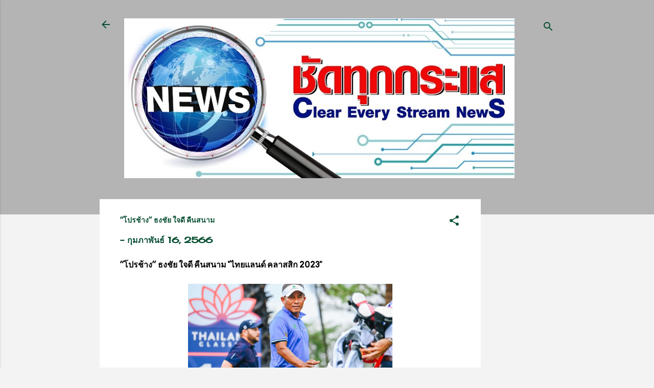

--- FILE ---
content_type: text/html; charset=UTF-8
request_url: https://www.chadthukkrasae.com/2023/02/blog-post_381.html
body_size: 36777
content:
<!DOCTYPE html>
<html dir='ltr' lang='th'>
<head>
<meta content='width=device-width, initial-scale=1' name='viewport'/>
<title>&#8220;โปรช&#3657;าง&#8221; ธงช&#3633;ย ใจด&#3637; ค&#3639;นสนาม</title>
<meta content='text/html; charset=UTF-8' http-equiv='Content-Type'/>
<!-- Chrome, Firefox OS and Opera -->
<meta content='#f3f3f3' name='theme-color'/>
<!-- Windows Phone -->
<meta content='#f3f3f3' name='msapplication-navbutton-color'/>
<meta content='blogger' name='generator'/>
<link href='https://www.chadthukkrasae.com/favicon.ico' rel='icon' type='image/x-icon'/>
<link href='https://www.chadthukkrasae.com/2023/02/blog-post_381.html' rel='canonical'/>
<link rel="alternate" type="application/atom+xml" title="ช&#3633;ดท&#3640;กกระแส - Atom" href="https://www.chadthukkrasae.com/feeds/posts/default" />
<link rel="alternate" type="application/rss+xml" title="ช&#3633;ดท&#3640;กกระแส - RSS" href="https://www.chadthukkrasae.com/feeds/posts/default?alt=rss" />
<link rel="service.post" type="application/atom+xml" title="ช&#3633;ดท&#3640;กกระแส - Atom" href="https://www.blogger.com/feeds/8325242314040138099/posts/default" />

<link rel="alternate" type="application/atom+xml" title="ช&#3633;ดท&#3640;กกระแส - Atom" href="https://www.chadthukkrasae.com/feeds/2717352926390694517/comments/default" />
<!--Can't find substitution for tag [blog.ieCssRetrofitLinks]-->
<link href='https://blogger.googleusercontent.com/img/b/R29vZ2xl/AVvXsEgtPH30Gq2JSTaGl7LZMwideak2kL0VfqQ00yJZ2RBc_EXftfTot2Nql5T4D7eqUQJaMvkoOuft1iKkR28euMSEaoIYLsd08T9mbybCr4WaJV1y4v-lsfSrnm6o2K3so6bhzWbMWYm_LlA3/s1600/1676547977411978-0.png' rel='image_src'/>
<meta content='https://www.chadthukkrasae.com/2023/02/blog-post_381.html' property='og:url'/>
<meta content='“โปรช้าง” ธงชัย ใจดี คืนสนาม' property='og:title'/>
<meta content='ชัดทุกกระแส' property='og:description'/>
<meta content='https://blogger.googleusercontent.com/img/b/R29vZ2xl/AVvXsEgtPH30Gq2JSTaGl7LZMwideak2kL0VfqQ00yJZ2RBc_EXftfTot2Nql5T4D7eqUQJaMvkoOuft1iKkR28euMSEaoIYLsd08T9mbybCr4WaJV1y4v-lsfSrnm6o2K3so6bhzWbMWYm_LlA3/w1200-h630-p-k-no-nu/1676547977411978-0.png' property='og:image'/>
<style type='text/css'>@font-face{font-family:'Allerta';font-style:normal;font-weight:400;font-display:swap;src:url(//fonts.gstatic.com/s/allerta/v19/TwMO-IAHRlkbx940YnYXSCiN9uc.woff2)format('woff2');unicode-range:U+0000-00FF,U+0131,U+0152-0153,U+02BB-02BC,U+02C6,U+02DA,U+02DC,U+0304,U+0308,U+0329,U+2000-206F,U+20AC,U+2122,U+2191,U+2193,U+2212,U+2215,U+FEFF,U+FFFD;}@font-face{font-family:'Arvo';font-style:normal;font-weight:700;font-display:swap;src:url(//fonts.gstatic.com/s/arvo/v23/tDbM2oWUg0MKoZw1-LPK89D4hAA.woff2)format('woff2');unicode-range:U+0000-00FF,U+0131,U+0152-0153,U+02BB-02BC,U+02C6,U+02DA,U+02DC,U+0304,U+0308,U+0329,U+2000-206F,U+20AC,U+2122,U+2191,U+2193,U+2212,U+2215,U+FEFF,U+FFFD;}@font-face{font-family:'Cherry Cream Soda';font-style:normal;font-weight:400;font-display:swap;src:url(//fonts.gstatic.com/s/cherrycreamsoda/v21/UMBIrOxBrW6w2FFyi9paG0fdVdRciQd9A98ZD47H.woff2)format('woff2');unicode-range:U+0000-00FF,U+0131,U+0152-0153,U+02BB-02BC,U+02C6,U+02DA,U+02DC,U+0304,U+0308,U+0329,U+2000-206F,U+20AC,U+2122,U+2191,U+2193,U+2212,U+2215,U+FEFF,U+FFFD;}@font-face{font-family:'Roboto';font-style:italic;font-weight:400;font-stretch:100%;font-display:swap;src:url(//fonts.gstatic.com/s/roboto/v50/KFOKCnqEu92Fr1Mu53ZEC9_Vu3r1gIhOszmOClHrs6ljXfMMLoHQuAX-k3Yi128m0kN2.woff2)format('woff2');unicode-range:U+0460-052F,U+1C80-1C8A,U+20B4,U+2DE0-2DFF,U+A640-A69F,U+FE2E-FE2F;}@font-face{font-family:'Roboto';font-style:italic;font-weight:400;font-stretch:100%;font-display:swap;src:url(//fonts.gstatic.com/s/roboto/v50/KFOKCnqEu92Fr1Mu53ZEC9_Vu3r1gIhOszmOClHrs6ljXfMMLoHQuAz-k3Yi128m0kN2.woff2)format('woff2');unicode-range:U+0301,U+0400-045F,U+0490-0491,U+04B0-04B1,U+2116;}@font-face{font-family:'Roboto';font-style:italic;font-weight:400;font-stretch:100%;font-display:swap;src:url(//fonts.gstatic.com/s/roboto/v50/KFOKCnqEu92Fr1Mu53ZEC9_Vu3r1gIhOszmOClHrs6ljXfMMLoHQuAT-k3Yi128m0kN2.woff2)format('woff2');unicode-range:U+1F00-1FFF;}@font-face{font-family:'Roboto';font-style:italic;font-weight:400;font-stretch:100%;font-display:swap;src:url(//fonts.gstatic.com/s/roboto/v50/KFOKCnqEu92Fr1Mu53ZEC9_Vu3r1gIhOszmOClHrs6ljXfMMLoHQuAv-k3Yi128m0kN2.woff2)format('woff2');unicode-range:U+0370-0377,U+037A-037F,U+0384-038A,U+038C,U+038E-03A1,U+03A3-03FF;}@font-face{font-family:'Roboto';font-style:italic;font-weight:400;font-stretch:100%;font-display:swap;src:url(//fonts.gstatic.com/s/roboto/v50/KFOKCnqEu92Fr1Mu53ZEC9_Vu3r1gIhOszmOClHrs6ljXfMMLoHQuHT-k3Yi128m0kN2.woff2)format('woff2');unicode-range:U+0302-0303,U+0305,U+0307-0308,U+0310,U+0312,U+0315,U+031A,U+0326-0327,U+032C,U+032F-0330,U+0332-0333,U+0338,U+033A,U+0346,U+034D,U+0391-03A1,U+03A3-03A9,U+03B1-03C9,U+03D1,U+03D5-03D6,U+03F0-03F1,U+03F4-03F5,U+2016-2017,U+2034-2038,U+203C,U+2040,U+2043,U+2047,U+2050,U+2057,U+205F,U+2070-2071,U+2074-208E,U+2090-209C,U+20D0-20DC,U+20E1,U+20E5-20EF,U+2100-2112,U+2114-2115,U+2117-2121,U+2123-214F,U+2190,U+2192,U+2194-21AE,U+21B0-21E5,U+21F1-21F2,U+21F4-2211,U+2213-2214,U+2216-22FF,U+2308-230B,U+2310,U+2319,U+231C-2321,U+2336-237A,U+237C,U+2395,U+239B-23B7,U+23D0,U+23DC-23E1,U+2474-2475,U+25AF,U+25B3,U+25B7,U+25BD,U+25C1,U+25CA,U+25CC,U+25FB,U+266D-266F,U+27C0-27FF,U+2900-2AFF,U+2B0E-2B11,U+2B30-2B4C,U+2BFE,U+3030,U+FF5B,U+FF5D,U+1D400-1D7FF,U+1EE00-1EEFF;}@font-face{font-family:'Roboto';font-style:italic;font-weight:400;font-stretch:100%;font-display:swap;src:url(//fonts.gstatic.com/s/roboto/v50/KFOKCnqEu92Fr1Mu53ZEC9_Vu3r1gIhOszmOClHrs6ljXfMMLoHQuGb-k3Yi128m0kN2.woff2)format('woff2');unicode-range:U+0001-000C,U+000E-001F,U+007F-009F,U+20DD-20E0,U+20E2-20E4,U+2150-218F,U+2190,U+2192,U+2194-2199,U+21AF,U+21E6-21F0,U+21F3,U+2218-2219,U+2299,U+22C4-22C6,U+2300-243F,U+2440-244A,U+2460-24FF,U+25A0-27BF,U+2800-28FF,U+2921-2922,U+2981,U+29BF,U+29EB,U+2B00-2BFF,U+4DC0-4DFF,U+FFF9-FFFB,U+10140-1018E,U+10190-1019C,U+101A0,U+101D0-101FD,U+102E0-102FB,U+10E60-10E7E,U+1D2C0-1D2D3,U+1D2E0-1D37F,U+1F000-1F0FF,U+1F100-1F1AD,U+1F1E6-1F1FF,U+1F30D-1F30F,U+1F315,U+1F31C,U+1F31E,U+1F320-1F32C,U+1F336,U+1F378,U+1F37D,U+1F382,U+1F393-1F39F,U+1F3A7-1F3A8,U+1F3AC-1F3AF,U+1F3C2,U+1F3C4-1F3C6,U+1F3CA-1F3CE,U+1F3D4-1F3E0,U+1F3ED,U+1F3F1-1F3F3,U+1F3F5-1F3F7,U+1F408,U+1F415,U+1F41F,U+1F426,U+1F43F,U+1F441-1F442,U+1F444,U+1F446-1F449,U+1F44C-1F44E,U+1F453,U+1F46A,U+1F47D,U+1F4A3,U+1F4B0,U+1F4B3,U+1F4B9,U+1F4BB,U+1F4BF,U+1F4C8-1F4CB,U+1F4D6,U+1F4DA,U+1F4DF,U+1F4E3-1F4E6,U+1F4EA-1F4ED,U+1F4F7,U+1F4F9-1F4FB,U+1F4FD-1F4FE,U+1F503,U+1F507-1F50B,U+1F50D,U+1F512-1F513,U+1F53E-1F54A,U+1F54F-1F5FA,U+1F610,U+1F650-1F67F,U+1F687,U+1F68D,U+1F691,U+1F694,U+1F698,U+1F6AD,U+1F6B2,U+1F6B9-1F6BA,U+1F6BC,U+1F6C6-1F6CF,U+1F6D3-1F6D7,U+1F6E0-1F6EA,U+1F6F0-1F6F3,U+1F6F7-1F6FC,U+1F700-1F7FF,U+1F800-1F80B,U+1F810-1F847,U+1F850-1F859,U+1F860-1F887,U+1F890-1F8AD,U+1F8B0-1F8BB,U+1F8C0-1F8C1,U+1F900-1F90B,U+1F93B,U+1F946,U+1F984,U+1F996,U+1F9E9,U+1FA00-1FA6F,U+1FA70-1FA7C,U+1FA80-1FA89,U+1FA8F-1FAC6,U+1FACE-1FADC,U+1FADF-1FAE9,U+1FAF0-1FAF8,U+1FB00-1FBFF;}@font-face{font-family:'Roboto';font-style:italic;font-weight:400;font-stretch:100%;font-display:swap;src:url(//fonts.gstatic.com/s/roboto/v50/KFOKCnqEu92Fr1Mu53ZEC9_Vu3r1gIhOszmOClHrs6ljXfMMLoHQuAf-k3Yi128m0kN2.woff2)format('woff2');unicode-range:U+0102-0103,U+0110-0111,U+0128-0129,U+0168-0169,U+01A0-01A1,U+01AF-01B0,U+0300-0301,U+0303-0304,U+0308-0309,U+0323,U+0329,U+1EA0-1EF9,U+20AB;}@font-face{font-family:'Roboto';font-style:italic;font-weight:400;font-stretch:100%;font-display:swap;src:url(//fonts.gstatic.com/s/roboto/v50/KFOKCnqEu92Fr1Mu53ZEC9_Vu3r1gIhOszmOClHrs6ljXfMMLoHQuAb-k3Yi128m0kN2.woff2)format('woff2');unicode-range:U+0100-02BA,U+02BD-02C5,U+02C7-02CC,U+02CE-02D7,U+02DD-02FF,U+0304,U+0308,U+0329,U+1D00-1DBF,U+1E00-1E9F,U+1EF2-1EFF,U+2020,U+20A0-20AB,U+20AD-20C0,U+2113,U+2C60-2C7F,U+A720-A7FF;}@font-face{font-family:'Roboto';font-style:italic;font-weight:400;font-stretch:100%;font-display:swap;src:url(//fonts.gstatic.com/s/roboto/v50/KFOKCnqEu92Fr1Mu53ZEC9_Vu3r1gIhOszmOClHrs6ljXfMMLoHQuAj-k3Yi128m0g.woff2)format('woff2');unicode-range:U+0000-00FF,U+0131,U+0152-0153,U+02BB-02BC,U+02C6,U+02DA,U+02DC,U+0304,U+0308,U+0329,U+2000-206F,U+20AC,U+2122,U+2191,U+2193,U+2212,U+2215,U+FEFF,U+FFFD;}@font-face{font-family:'Roboto';font-style:normal;font-weight:400;font-stretch:100%;font-display:swap;src:url(//fonts.gstatic.com/s/roboto/v50/KFOMCnqEu92Fr1ME7kSn66aGLdTylUAMQXC89YmC2DPNWubEbVmZiAr0klQmz24O0g.woff2)format('woff2');unicode-range:U+0460-052F,U+1C80-1C8A,U+20B4,U+2DE0-2DFF,U+A640-A69F,U+FE2E-FE2F;}@font-face{font-family:'Roboto';font-style:normal;font-weight:400;font-stretch:100%;font-display:swap;src:url(//fonts.gstatic.com/s/roboto/v50/KFOMCnqEu92Fr1ME7kSn66aGLdTylUAMQXC89YmC2DPNWubEbVmQiAr0klQmz24O0g.woff2)format('woff2');unicode-range:U+0301,U+0400-045F,U+0490-0491,U+04B0-04B1,U+2116;}@font-face{font-family:'Roboto';font-style:normal;font-weight:400;font-stretch:100%;font-display:swap;src:url(//fonts.gstatic.com/s/roboto/v50/KFOMCnqEu92Fr1ME7kSn66aGLdTylUAMQXC89YmC2DPNWubEbVmYiAr0klQmz24O0g.woff2)format('woff2');unicode-range:U+1F00-1FFF;}@font-face{font-family:'Roboto';font-style:normal;font-weight:400;font-stretch:100%;font-display:swap;src:url(//fonts.gstatic.com/s/roboto/v50/KFOMCnqEu92Fr1ME7kSn66aGLdTylUAMQXC89YmC2DPNWubEbVmXiAr0klQmz24O0g.woff2)format('woff2');unicode-range:U+0370-0377,U+037A-037F,U+0384-038A,U+038C,U+038E-03A1,U+03A3-03FF;}@font-face{font-family:'Roboto';font-style:normal;font-weight:400;font-stretch:100%;font-display:swap;src:url(//fonts.gstatic.com/s/roboto/v50/KFOMCnqEu92Fr1ME7kSn66aGLdTylUAMQXC89YmC2DPNWubEbVnoiAr0klQmz24O0g.woff2)format('woff2');unicode-range:U+0302-0303,U+0305,U+0307-0308,U+0310,U+0312,U+0315,U+031A,U+0326-0327,U+032C,U+032F-0330,U+0332-0333,U+0338,U+033A,U+0346,U+034D,U+0391-03A1,U+03A3-03A9,U+03B1-03C9,U+03D1,U+03D5-03D6,U+03F0-03F1,U+03F4-03F5,U+2016-2017,U+2034-2038,U+203C,U+2040,U+2043,U+2047,U+2050,U+2057,U+205F,U+2070-2071,U+2074-208E,U+2090-209C,U+20D0-20DC,U+20E1,U+20E5-20EF,U+2100-2112,U+2114-2115,U+2117-2121,U+2123-214F,U+2190,U+2192,U+2194-21AE,U+21B0-21E5,U+21F1-21F2,U+21F4-2211,U+2213-2214,U+2216-22FF,U+2308-230B,U+2310,U+2319,U+231C-2321,U+2336-237A,U+237C,U+2395,U+239B-23B7,U+23D0,U+23DC-23E1,U+2474-2475,U+25AF,U+25B3,U+25B7,U+25BD,U+25C1,U+25CA,U+25CC,U+25FB,U+266D-266F,U+27C0-27FF,U+2900-2AFF,U+2B0E-2B11,U+2B30-2B4C,U+2BFE,U+3030,U+FF5B,U+FF5D,U+1D400-1D7FF,U+1EE00-1EEFF;}@font-face{font-family:'Roboto';font-style:normal;font-weight:400;font-stretch:100%;font-display:swap;src:url(//fonts.gstatic.com/s/roboto/v50/KFOMCnqEu92Fr1ME7kSn66aGLdTylUAMQXC89YmC2DPNWubEbVn6iAr0klQmz24O0g.woff2)format('woff2');unicode-range:U+0001-000C,U+000E-001F,U+007F-009F,U+20DD-20E0,U+20E2-20E4,U+2150-218F,U+2190,U+2192,U+2194-2199,U+21AF,U+21E6-21F0,U+21F3,U+2218-2219,U+2299,U+22C4-22C6,U+2300-243F,U+2440-244A,U+2460-24FF,U+25A0-27BF,U+2800-28FF,U+2921-2922,U+2981,U+29BF,U+29EB,U+2B00-2BFF,U+4DC0-4DFF,U+FFF9-FFFB,U+10140-1018E,U+10190-1019C,U+101A0,U+101D0-101FD,U+102E0-102FB,U+10E60-10E7E,U+1D2C0-1D2D3,U+1D2E0-1D37F,U+1F000-1F0FF,U+1F100-1F1AD,U+1F1E6-1F1FF,U+1F30D-1F30F,U+1F315,U+1F31C,U+1F31E,U+1F320-1F32C,U+1F336,U+1F378,U+1F37D,U+1F382,U+1F393-1F39F,U+1F3A7-1F3A8,U+1F3AC-1F3AF,U+1F3C2,U+1F3C4-1F3C6,U+1F3CA-1F3CE,U+1F3D4-1F3E0,U+1F3ED,U+1F3F1-1F3F3,U+1F3F5-1F3F7,U+1F408,U+1F415,U+1F41F,U+1F426,U+1F43F,U+1F441-1F442,U+1F444,U+1F446-1F449,U+1F44C-1F44E,U+1F453,U+1F46A,U+1F47D,U+1F4A3,U+1F4B0,U+1F4B3,U+1F4B9,U+1F4BB,U+1F4BF,U+1F4C8-1F4CB,U+1F4D6,U+1F4DA,U+1F4DF,U+1F4E3-1F4E6,U+1F4EA-1F4ED,U+1F4F7,U+1F4F9-1F4FB,U+1F4FD-1F4FE,U+1F503,U+1F507-1F50B,U+1F50D,U+1F512-1F513,U+1F53E-1F54A,U+1F54F-1F5FA,U+1F610,U+1F650-1F67F,U+1F687,U+1F68D,U+1F691,U+1F694,U+1F698,U+1F6AD,U+1F6B2,U+1F6B9-1F6BA,U+1F6BC,U+1F6C6-1F6CF,U+1F6D3-1F6D7,U+1F6E0-1F6EA,U+1F6F0-1F6F3,U+1F6F7-1F6FC,U+1F700-1F7FF,U+1F800-1F80B,U+1F810-1F847,U+1F850-1F859,U+1F860-1F887,U+1F890-1F8AD,U+1F8B0-1F8BB,U+1F8C0-1F8C1,U+1F900-1F90B,U+1F93B,U+1F946,U+1F984,U+1F996,U+1F9E9,U+1FA00-1FA6F,U+1FA70-1FA7C,U+1FA80-1FA89,U+1FA8F-1FAC6,U+1FACE-1FADC,U+1FADF-1FAE9,U+1FAF0-1FAF8,U+1FB00-1FBFF;}@font-face{font-family:'Roboto';font-style:normal;font-weight:400;font-stretch:100%;font-display:swap;src:url(//fonts.gstatic.com/s/roboto/v50/KFOMCnqEu92Fr1ME7kSn66aGLdTylUAMQXC89YmC2DPNWubEbVmbiAr0klQmz24O0g.woff2)format('woff2');unicode-range:U+0102-0103,U+0110-0111,U+0128-0129,U+0168-0169,U+01A0-01A1,U+01AF-01B0,U+0300-0301,U+0303-0304,U+0308-0309,U+0323,U+0329,U+1EA0-1EF9,U+20AB;}@font-face{font-family:'Roboto';font-style:normal;font-weight:400;font-stretch:100%;font-display:swap;src:url(//fonts.gstatic.com/s/roboto/v50/KFOMCnqEu92Fr1ME7kSn66aGLdTylUAMQXC89YmC2DPNWubEbVmaiAr0klQmz24O0g.woff2)format('woff2');unicode-range:U+0100-02BA,U+02BD-02C5,U+02C7-02CC,U+02CE-02D7,U+02DD-02FF,U+0304,U+0308,U+0329,U+1D00-1DBF,U+1E00-1E9F,U+1EF2-1EFF,U+2020,U+20A0-20AB,U+20AD-20C0,U+2113,U+2C60-2C7F,U+A720-A7FF;}@font-face{font-family:'Roboto';font-style:normal;font-weight:400;font-stretch:100%;font-display:swap;src:url(//fonts.gstatic.com/s/roboto/v50/KFOMCnqEu92Fr1ME7kSn66aGLdTylUAMQXC89YmC2DPNWubEbVmUiAr0klQmz24.woff2)format('woff2');unicode-range:U+0000-00FF,U+0131,U+0152-0153,U+02BB-02BC,U+02C6,U+02DA,U+02DC,U+0304,U+0308,U+0329,U+2000-206F,U+20AC,U+2122,U+2191,U+2193,U+2212,U+2215,U+FEFF,U+FFFD;}</style>
<style id='page-skin-1' type='text/css'><!--
/*! normalize.css v3.0.1 | MIT License | git.io/normalize */html{font-family:sans-serif;-ms-text-size-adjust:100%;-webkit-text-size-adjust:100%}body{margin:0}article,aside,details,figcaption,figure,footer,header,hgroup,main,nav,section,summary{display:block}audio,canvas,progress,video{display:inline-block;vertical-align:baseline}audio:not([controls]){display:none;height:0}[hidden],template{display:none}a{background:transparent}a:active,a:hover{outline:0}abbr[title]{border-bottom:1px dotted}b,strong{font-weight:bold}dfn{font-style:italic}h1{font-size:2em;margin:.67em 0}mark{background:#ff0;color:#000}small{font-size:80%}sub,sup{font-size:75%;line-height:0;position:relative;vertical-align:baseline}sup{top:-0.5em}sub{bottom:-0.25em}img{border:0}svg:not(:root){overflow:hidden}figure{margin:1em 40px}hr{-moz-box-sizing:content-box;box-sizing:content-box;height:0}pre{overflow:auto}code,kbd,pre,samp{font-family:monospace,monospace;font-size:1em}button,input,optgroup,select,textarea{color:inherit;font:inherit;margin:0}button{overflow:visible}button,select{text-transform:none}button,html input[type="button"],input[type="reset"],input[type="submit"]{-webkit-appearance:button;cursor:pointer}button[disabled],html input[disabled]{cursor:default}button::-moz-focus-inner,input::-moz-focus-inner{border:0;padding:0}input{line-height:normal}input[type="checkbox"],input[type="radio"]{box-sizing:border-box;padding:0}input[type="number"]::-webkit-inner-spin-button,input[type="number"]::-webkit-outer-spin-button{height:auto}input[type="search"]{-webkit-appearance:textfield;-moz-box-sizing:content-box;-webkit-box-sizing:content-box;box-sizing:content-box}input[type="search"]::-webkit-search-cancel-button,input[type="search"]::-webkit-search-decoration{-webkit-appearance:none}fieldset{border:1px solid #c0c0c0;margin:0 2px;padding:.35em .625em .75em}legend{border:0;padding:0}textarea{overflow:auto}optgroup{font-weight:bold}table{border-collapse:collapse;border-spacing:0}td,th{padding:0}
/*!************************************************
* Blogger Template Style
* Name: Contempo
**************************************************/
body{
overflow-wrap:break-word;
word-break:break-word;
word-wrap:break-word
}
.hidden{
display:none
}
.invisible{
visibility:hidden
}
.container::after,.float-container::after{
clear:both;
content:"";
display:table
}
.clearboth{
clear:both
}
#comments .comment .comment-actions,.subscribe-popup .FollowByEmail .follow-by-email-submit,.widget.Profile .profile-link,.widget.Profile .profile-link.visit-profile{
background:0 0;
border:0;
box-shadow:none;
color:#007f4b;
cursor:pointer;
font-size:14px;
font-weight:700;
outline:0;
text-decoration:none;
text-transform:uppercase;
width:auto
}
.dim-overlay{
background-color:rgba(0,0,0,.54);
height:100vh;
left:0;
position:fixed;
top:0;
width:100%
}
#sharing-dim-overlay{
background-color:transparent
}
input::-ms-clear{
display:none
}
.blogger-logo,.svg-icon-24.blogger-logo{
fill:#ff9800;
opacity:1
}
.loading-spinner-large{
-webkit-animation:mspin-rotate 1.568s infinite linear;
animation:mspin-rotate 1.568s infinite linear;
height:48px;
overflow:hidden;
position:absolute;
width:48px;
z-index:200
}
.loading-spinner-large>div{
-webkit-animation:mspin-revrot 5332ms infinite steps(4);
animation:mspin-revrot 5332ms infinite steps(4)
}
.loading-spinner-large>div>div{
-webkit-animation:mspin-singlecolor-large-film 1333ms infinite steps(81);
animation:mspin-singlecolor-large-film 1333ms infinite steps(81);
background-size:100%;
height:48px;
width:3888px
}
.mspin-black-large>div>div,.mspin-grey_54-large>div>div{
background-image:url(https://www.blogblog.com/indie/mspin_black_large.svg)
}
.mspin-white-large>div>div{
background-image:url(https://www.blogblog.com/indie/mspin_white_large.svg)
}
.mspin-grey_54-large{
opacity:.54
}
@-webkit-keyframes mspin-singlecolor-large-film{
from{
-webkit-transform:translateX(0);
transform:translateX(0)
}
to{
-webkit-transform:translateX(-3888px);
transform:translateX(-3888px)
}
}
@keyframes mspin-singlecolor-large-film{
from{
-webkit-transform:translateX(0);
transform:translateX(0)
}
to{
-webkit-transform:translateX(-3888px);
transform:translateX(-3888px)
}
}
@-webkit-keyframes mspin-rotate{
from{
-webkit-transform:rotate(0);
transform:rotate(0)
}
to{
-webkit-transform:rotate(360deg);
transform:rotate(360deg)
}
}
@keyframes mspin-rotate{
from{
-webkit-transform:rotate(0);
transform:rotate(0)
}
to{
-webkit-transform:rotate(360deg);
transform:rotate(360deg)
}
}
@-webkit-keyframes mspin-revrot{
from{
-webkit-transform:rotate(0);
transform:rotate(0)
}
to{
-webkit-transform:rotate(-360deg);
transform:rotate(-360deg)
}
}
@keyframes mspin-revrot{
from{
-webkit-transform:rotate(0);
transform:rotate(0)
}
to{
-webkit-transform:rotate(-360deg);
transform:rotate(-360deg)
}
}
.skip-navigation{
background-color:#fff;
box-sizing:border-box;
color:#000;
display:block;
height:0;
left:0;
line-height:50px;
overflow:hidden;
padding-top:0;
position:fixed;
text-align:center;
top:0;
-webkit-transition:box-shadow .3s,height .3s,padding-top .3s;
transition:box-shadow .3s,height .3s,padding-top .3s;
width:100%;
z-index:900
}
.skip-navigation:focus{
box-shadow:0 4px 5px 0 rgba(0,0,0,.14),0 1px 10px 0 rgba(0,0,0,.12),0 2px 4px -1px rgba(0,0,0,.2);
height:50px
}
#main{
outline:0
}
.main-heading{
position:absolute;
clip:rect(1px,1px,1px,1px);
padding:0;
border:0;
height:1px;
width:1px;
overflow:hidden
}
.Attribution{
margin-top:1em;
text-align:center
}
.Attribution .blogger img,.Attribution .blogger svg{
vertical-align:bottom
}
.Attribution .blogger img{
margin-right:.5em
}
.Attribution div{
line-height:24px;
margin-top:.5em
}
.Attribution .copyright,.Attribution .image-attribution{
font-size:.7em;
margin-top:1.5em
}
.BLOG_mobile_video_class{
display:none
}
.bg-photo{
background-attachment:scroll!important
}
body .CSS_LIGHTBOX{
z-index:900
}
.extendable .show-less,.extendable .show-more{
border-color:#007f4b;
color:#007f4b;
margin-top:8px
}
.extendable .show-less.hidden,.extendable .show-more.hidden{
display:none
}
.inline-ad{
display:none;
max-width:100%;
overflow:hidden
}
.adsbygoogle{
display:block
}
#cookieChoiceInfo{
bottom:0;
top:auto
}
iframe.b-hbp-video{
border:0
}
.post-body img{
max-width:100%
}
.post-body iframe{
max-width:100%
}
.post-body a[imageanchor="1"]{
display:inline-block
}
.byline{
margin-right:1em
}
.byline:last-child{
margin-right:0
}
.link-copied-dialog{
max-width:520px;
outline:0
}
.link-copied-dialog .modal-dialog-buttons{
margin-top:8px
}
.link-copied-dialog .goog-buttonset-default{
background:0 0;
border:0
}
.link-copied-dialog .goog-buttonset-default:focus{
outline:0
}
.paging-control-container{
margin-bottom:16px
}
.paging-control-container .paging-control{
display:inline-block
}
.paging-control-container .comment-range-text::after,.paging-control-container .paging-control{
color:#007f4b
}
.paging-control-container .comment-range-text,.paging-control-container .paging-control{
margin-right:8px
}
.paging-control-container .comment-range-text::after,.paging-control-container .paging-control::after{
content:"\b7";
cursor:default;
padding-left:8px;
pointer-events:none
}
.paging-control-container .comment-range-text:last-child::after,.paging-control-container .paging-control:last-child::after{
content:none
}
.byline.reactions iframe{
height:20px
}
.b-notification{
color:#000;
background-color:#fff;
border-bottom:solid 1px #000;
box-sizing:border-box;
padding:16px 32px;
text-align:center
}
.b-notification.visible{
-webkit-transition:margin-top .3s cubic-bezier(.4,0,.2,1);
transition:margin-top .3s cubic-bezier(.4,0,.2,1)
}
.b-notification.invisible{
position:absolute
}
.b-notification-close{
position:absolute;
right:8px;
top:8px
}
.no-posts-message{
line-height:40px;
text-align:center
}
@media screen and (max-width:800px){
body.item-view .post-body a[imageanchor="1"][style*="float: left;"],body.item-view .post-body a[imageanchor="1"][style*="float: right;"]{
float:none!important;
clear:none!important
}
body.item-view .post-body a[imageanchor="1"] img{
display:block;
height:auto;
margin:0 auto
}
body.item-view .post-body>.separator:first-child>a[imageanchor="1"]:first-child{
margin-top:20px
}
.post-body a[imageanchor]{
display:block
}
body.item-view .post-body a[imageanchor="1"]{
margin-left:0!important;
margin-right:0!important
}
body.item-view .post-body a[imageanchor="1"]+a[imageanchor="1"]{
margin-top:16px
}
}
.item-control{
display:none
}
#comments{
border-top:1px dashed rgba(0,0,0,.54);
margin-top:20px;
padding:20px
}
#comments .comment-thread ol{
margin:0;
padding-left:0;
padding-left:0
}
#comments .comment .comment-replybox-single,#comments .comment-thread .comment-replies{
margin-left:60px
}
#comments .comment-thread .thread-count{
display:none
}
#comments .comment{
list-style-type:none;
padding:0 0 30px;
position:relative
}
#comments .comment .comment{
padding-bottom:8px
}
.comment .avatar-image-container{
position:absolute
}
.comment .avatar-image-container img{
border-radius:50%
}
.avatar-image-container svg,.comment .avatar-image-container .avatar-icon{
border-radius:50%;
border:solid 1px #054d30;
box-sizing:border-box;
fill:#054d30;
height:35px;
margin:0;
padding:7px;
width:35px
}
.comment .comment-block{
margin-top:10px;
margin-left:60px;
padding-bottom:0
}
#comments .comment-author-header-wrapper{
margin-left:40px
}
#comments .comment .thread-expanded .comment-block{
padding-bottom:20px
}
#comments .comment .comment-header .user,#comments .comment .comment-header .user a{
color:#054d30;
font-style:normal;
font-weight:700
}
#comments .comment .comment-actions{
bottom:0;
margin-bottom:15px;
position:absolute
}
#comments .comment .comment-actions>*{
margin-right:8px
}
#comments .comment .comment-header .datetime{
bottom:0;
color:rgba(5,77,48,.54);
display:inline-block;
font-size:13px;
font-style:italic;
margin-left:8px
}
#comments .comment .comment-footer .comment-timestamp a,#comments .comment .comment-header .datetime a{
color:rgba(5,77,48,.54)
}
#comments .comment .comment-content,.comment .comment-body{
margin-top:12px;
word-break:break-word
}
.comment-body{
margin-bottom:12px
}
#comments.embed[data-num-comments="0"]{
border:0;
margin-top:0;
padding-top:0
}
#comments.embed[data-num-comments="0"] #comment-post-message,#comments.embed[data-num-comments="0"] div.comment-form>p,#comments.embed[data-num-comments="0"] p.comment-footer{
display:none
}
#comment-editor-src{
display:none
}
.comments .comments-content .loadmore.loaded{
max-height:0;
opacity:0;
overflow:hidden
}
.extendable .remaining-items{
height:0;
overflow:hidden;
-webkit-transition:height .3s cubic-bezier(.4,0,.2,1);
transition:height .3s cubic-bezier(.4,0,.2,1)
}
.extendable .remaining-items.expanded{
height:auto
}
.svg-icon-24,.svg-icon-24-button{
cursor:pointer;
height:24px;
width:24px;
min-width:24px
}
.touch-icon{
margin:-12px;
padding:12px
}
.touch-icon:active,.touch-icon:focus{
background-color:rgba(153,153,153,.4);
border-radius:50%
}
svg:not(:root).touch-icon{
overflow:visible
}
html[dir=rtl] .rtl-reversible-icon{
-webkit-transform:scaleX(-1);
-ms-transform:scaleX(-1);
transform:scaleX(-1)
}
.svg-icon-24-button,.touch-icon-button{
background:0 0;
border:0;
margin:0;
outline:0;
padding:0
}
.touch-icon-button .touch-icon:active,.touch-icon-button .touch-icon:focus{
background-color:transparent
}
.touch-icon-button:active .touch-icon,.touch-icon-button:focus .touch-icon{
background-color:rgba(153,153,153,.4);
border-radius:50%
}
.Profile .default-avatar-wrapper .avatar-icon{
border-radius:50%;
border:solid 1px #054d30;
box-sizing:border-box;
fill:#054d30;
margin:0
}
.Profile .individual .default-avatar-wrapper .avatar-icon{
padding:25px
}
.Profile .individual .avatar-icon,.Profile .individual .profile-img{
height:120px;
width:120px
}
.Profile .team .default-avatar-wrapper .avatar-icon{
padding:8px
}
.Profile .team .avatar-icon,.Profile .team .default-avatar-wrapper,.Profile .team .profile-img{
height:40px;
width:40px
}
.snippet-container{
margin:0;
position:relative;
overflow:hidden
}
.snippet-fade{
bottom:0;
box-sizing:border-box;
position:absolute;
width:96px
}
.snippet-fade{
right:0
}
.snippet-fade:after{
content:"\2026"
}
.snippet-fade:after{
float:right
}
.post-bottom{
-webkit-box-align:center;
-webkit-align-items:center;
-ms-flex-align:center;
align-items:center;
display:-webkit-box;
display:-webkit-flex;
display:-ms-flexbox;
display:flex;
-webkit-flex-wrap:wrap;
-ms-flex-wrap:wrap;
flex-wrap:wrap
}
.post-footer{
-webkit-box-flex:1;
-webkit-flex:1 1 auto;
-ms-flex:1 1 auto;
flex:1 1 auto;
-webkit-flex-wrap:wrap;
-ms-flex-wrap:wrap;
flex-wrap:wrap;
-webkit-box-ordinal-group:2;
-webkit-order:1;
-ms-flex-order:1;
order:1
}
.post-footer>*{
-webkit-box-flex:0;
-webkit-flex:0 1 auto;
-ms-flex:0 1 auto;
flex:0 1 auto
}
.post-footer .byline:last-child{
margin-right:1em
}
.jump-link{
-webkit-box-flex:0;
-webkit-flex:0 0 auto;
-ms-flex:0 0 auto;
flex:0 0 auto;
-webkit-box-ordinal-group:3;
-webkit-order:2;
-ms-flex-order:2;
order:2
}
.centered-top-container.sticky{
left:0;
position:fixed;
right:0;
top:0;
width:auto;
z-index:50;
-webkit-transition-property:opacity,-webkit-transform;
transition-property:opacity,-webkit-transform;
transition-property:transform,opacity;
transition-property:transform,opacity,-webkit-transform;
-webkit-transition-duration:.2s;
transition-duration:.2s;
-webkit-transition-timing-function:cubic-bezier(.4,0,.2,1);
transition-timing-function:cubic-bezier(.4,0,.2,1)
}
.centered-top-placeholder{
display:none
}
.collapsed-header .centered-top-placeholder{
display:block
}
.centered-top-container .Header .replaced h1,.centered-top-placeholder .Header .replaced h1{
display:none
}
.centered-top-container.sticky .Header .replaced h1{
display:block
}
.centered-top-container.sticky .Header .header-widget{
background:0 0
}
.centered-top-container.sticky .Header .header-image-wrapper{
display:none
}
.centered-top-container img,.centered-top-placeholder img{
max-width:100%
}
.collapsible{
-webkit-transition:height .3s cubic-bezier(.4,0,.2,1);
transition:height .3s cubic-bezier(.4,0,.2,1)
}
.collapsible,.collapsible>summary{
display:block;
overflow:hidden
}
.collapsible>:not(summary){
display:none
}
.collapsible[open]>:not(summary){
display:block
}
.collapsible:focus,.collapsible>summary:focus{
outline:0
}
.collapsible>summary{
cursor:pointer;
display:block;
padding:0
}
.collapsible:focus>summary,.collapsible>summary:focus{
background-color:transparent
}
.collapsible>summary::-webkit-details-marker{
display:none
}
.collapsible-title{
-webkit-box-align:center;
-webkit-align-items:center;
-ms-flex-align:center;
align-items:center;
display:-webkit-box;
display:-webkit-flex;
display:-ms-flexbox;
display:flex
}
.collapsible-title .title{
-webkit-box-flex:1;
-webkit-flex:1 1 auto;
-ms-flex:1 1 auto;
flex:1 1 auto;
-webkit-box-ordinal-group:1;
-webkit-order:0;
-ms-flex-order:0;
order:0;
overflow:hidden;
text-overflow:ellipsis;
white-space:nowrap
}
.collapsible-title .chevron-down,.collapsible[open] .collapsible-title .chevron-up{
display:block
}
.collapsible-title .chevron-up,.collapsible[open] .collapsible-title .chevron-down{
display:none
}
.flat-button{
cursor:pointer;
display:inline-block;
font-weight:700;
text-transform:uppercase;
border-radius:2px;
padding:8px;
margin:-8px
}
.flat-icon-button{
background:0 0;
border:0;
margin:0;
outline:0;
padding:0;
margin:-12px;
padding:12px;
cursor:pointer;
box-sizing:content-box;
display:inline-block;
line-height:0
}
.flat-icon-button,.flat-icon-button .splash-wrapper{
border-radius:50%
}
.flat-icon-button .splash.animate{
-webkit-animation-duration:.3s;
animation-duration:.3s
}
.overflowable-container{
max-height:47.2px;
overflow:hidden;
position:relative
}
.overflow-button{
cursor:pointer
}
#overflowable-dim-overlay{
background:0 0
}
.overflow-popup{
box-shadow:0 2px 2px 0 rgba(0,0,0,.14),0 3px 1px -2px rgba(0,0,0,.2),0 1px 5px 0 rgba(0,0,0,.12);
background-color:#00ff97;
left:0;
max-width:calc(100% - 32px);
position:absolute;
top:0;
visibility:hidden;
z-index:101
}
.overflow-popup ul{
list-style:none
}
.overflow-popup .tabs li,.overflow-popup li{
display:block;
height:auto
}
.overflow-popup .tabs li{
padding-left:0;
padding-right:0
}
.overflow-button.hidden,.overflow-popup .tabs li.hidden,.overflow-popup li.hidden{
display:none
}
.pill-button{
background:0 0;
border:1px solid;
border-radius:12px;
cursor:pointer;
display:inline-block;
padding:4px 16px;
text-transform:uppercase
}
.ripple{
position:relative
}
.ripple>*{
z-index:1
}
.splash-wrapper{
bottom:0;
left:0;
overflow:hidden;
pointer-events:none;
position:absolute;
right:0;
top:0;
z-index:0
}
.splash{
background:#ccc;
border-radius:100%;
display:block;
opacity:.6;
position:absolute;
-webkit-transform:scale(0);
-ms-transform:scale(0);
transform:scale(0)
}
.splash.animate{
-webkit-animation:ripple-effect .4s linear;
animation:ripple-effect .4s linear
}
@-webkit-keyframes ripple-effect{
100%{
opacity:0;
-webkit-transform:scale(2.5);
transform:scale(2.5)
}
}
@keyframes ripple-effect{
100%{
opacity:0;
-webkit-transform:scale(2.5);
transform:scale(2.5)
}
}
.search{
display:-webkit-box;
display:-webkit-flex;
display:-ms-flexbox;
display:flex;
line-height:24px;
width:24px
}
.search.focused{
width:100%
}
.search.focused .section{
width:100%
}
.search form{
z-index:101
}
.search h3{
display:none
}
.search form{
display:-webkit-box;
display:-webkit-flex;
display:-ms-flexbox;
display:flex;
-webkit-box-flex:1;
-webkit-flex:1 0 0;
-ms-flex:1 0 0px;
flex:1 0 0;
border-bottom:solid 1px transparent;
padding-bottom:8px
}
.search form>*{
display:none
}
.search.focused form>*{
display:block
}
.search .search-input label{
display:none
}
.centered-top-placeholder.cloned .search form{
z-index:30
}
.search.focused form{
border-color:#054d30;
position:relative;
width:auto
}
.collapsed-header .centered-top-container .search.focused form{
border-bottom-color:transparent
}
.search-expand{
-webkit-box-flex:0;
-webkit-flex:0 0 auto;
-ms-flex:0 0 auto;
flex:0 0 auto
}
.search-expand-text{
display:none
}
.search-close{
display:inline;
vertical-align:middle
}
.search-input{
-webkit-box-flex:1;
-webkit-flex:1 0 1px;
-ms-flex:1 0 1px;
flex:1 0 1px
}
.search-input input{
background:0 0;
border:0;
box-sizing:border-box;
color:#054d30;
display:inline-block;
outline:0;
width:calc(100% - 48px)
}
.search-input input.no-cursor{
color:transparent;
text-shadow:0 0 0 #054d30
}
.collapsed-header .centered-top-container .search-action,.collapsed-header .centered-top-container .search-input input{
color:#054d30
}
.collapsed-header .centered-top-container .search-input input.no-cursor{
color:transparent;
text-shadow:0 0 0 #054d30
}
.collapsed-header .centered-top-container .search-input input.no-cursor:focus,.search-input input.no-cursor:focus{
outline:0
}
.search-focused>*{
visibility:hidden
}
.search-focused .search,.search-focused .search-icon{
visibility:visible
}
.search.focused .search-action{
display:block
}
.search.focused .search-action:disabled{
opacity:.3
}
.widget.Sharing .sharing-button{
display:none
}
.widget.Sharing .sharing-buttons li{
padding:0
}
.widget.Sharing .sharing-buttons li span{
display:none
}
.post-share-buttons{
position:relative
}
.centered-bottom .share-buttons .svg-icon-24,.share-buttons .svg-icon-24{
fill:#054d30
}
.sharing-open.touch-icon-button:active .touch-icon,.sharing-open.touch-icon-button:focus .touch-icon{
background-color:transparent
}
.share-buttons{
background-color:#ffffff;
border-radius:2px;
box-shadow:0 2px 2px 0 rgba(0,0,0,.14),0 3px 1px -2px rgba(0,0,0,.2),0 1px 5px 0 rgba(0,0,0,.12);
color:#054d30;
list-style:none;
margin:0;
padding:8px 0;
position:absolute;
top:-11px;
min-width:200px;
z-index:101
}
.share-buttons.hidden{
display:none
}
.sharing-button{
background:0 0;
border:0;
margin:0;
outline:0;
padding:0;
cursor:pointer
}
.share-buttons li{
margin:0;
height:48px
}
.share-buttons li:last-child{
margin-bottom:0
}
.share-buttons li .sharing-platform-button{
box-sizing:border-box;
cursor:pointer;
display:block;
height:100%;
margin-bottom:0;
padding:0 16px;
position:relative;
width:100%
}
.share-buttons li .sharing-platform-button:focus,.share-buttons li .sharing-platform-button:hover{
background-color:rgba(128,128,128,.1);
outline:0
}
.share-buttons li svg[class*=" sharing-"],.share-buttons li svg[class^=sharing-]{
position:absolute;
top:10px
}
.share-buttons li span.sharing-platform-button{
position:relative;
top:0
}
.share-buttons li .platform-sharing-text{
display:block;
font-size:16px;
line-height:48px;
white-space:nowrap
}
.share-buttons li .platform-sharing-text{
margin-left:56px
}
.sidebar-container{
background-color:#ffffff;
max-width:284px;
overflow-y:auto;
-webkit-transition-property:-webkit-transform;
transition-property:-webkit-transform;
transition-property:transform;
transition-property:transform,-webkit-transform;
-webkit-transition-duration:.3s;
transition-duration:.3s;
-webkit-transition-timing-function:cubic-bezier(0,0,.2,1);
transition-timing-function:cubic-bezier(0,0,.2,1);
width:284px;
z-index:101;
-webkit-overflow-scrolling:touch
}
.sidebar-container .navigation{
line-height:0;
padding:16px
}
.sidebar-container .sidebar-back{
cursor:pointer
}
.sidebar-container .widget{
background:0 0;
margin:0 16px;
padding:16px 0
}
.sidebar-container .widget .title{
color:#000000;
margin:0
}
.sidebar-container .widget ul{
list-style:none;
margin:0;
padding:0
}
.sidebar-container .widget ul ul{
margin-left:1em
}
.sidebar-container .widget li{
font-size:16px;
line-height:normal
}
.sidebar-container .widget+.widget{
border-top:1px dashed #00ff97
}
.BlogArchive li{
margin:16px 0
}
.BlogArchive li:last-child{
margin-bottom:0
}
.Label li a{
display:inline-block
}
.BlogArchive .post-count,.Label .label-count{
float:right;
margin-left:.25em
}
.BlogArchive .post-count::before,.Label .label-count::before{
content:"("
}
.BlogArchive .post-count::after,.Label .label-count::after{
content:")"
}
.widget.Translate .skiptranslate>div{
display:block!important
}
.widget.Profile .profile-link{
display:-webkit-box;
display:-webkit-flex;
display:-ms-flexbox;
display:flex
}
.widget.Profile .team-member .default-avatar-wrapper,.widget.Profile .team-member .profile-img{
-webkit-box-flex:0;
-webkit-flex:0 0 auto;
-ms-flex:0 0 auto;
flex:0 0 auto;
margin-right:1em
}
.widget.Profile .individual .profile-link{
-webkit-box-orient:vertical;
-webkit-box-direction:normal;
-webkit-flex-direction:column;
-ms-flex-direction:column;
flex-direction:column
}
.widget.Profile .team .profile-link .profile-name{
-webkit-align-self:center;
-ms-flex-item-align:center;
align-self:center;
display:block;
-webkit-box-flex:1;
-webkit-flex:1 1 auto;
-ms-flex:1 1 auto;
flex:1 1 auto
}
.dim-overlay{
background-color:rgba(0,0,0,.54);
z-index:100
}
body.sidebar-visible{
overflow-y:hidden
}
@media screen and (max-width:1439px){
.sidebar-container{
bottom:0;
position:fixed;
top:0;
left:0;
right:auto
}
.sidebar-container.sidebar-invisible{
-webkit-transition-timing-function:cubic-bezier(.4,0,.6,1);
transition-timing-function:cubic-bezier(.4,0,.6,1);
-webkit-transform:translateX(-284px);
-ms-transform:translateX(-284px);
transform:translateX(-284px)
}
}
@media screen and (min-width:1440px){
.sidebar-container{
position:absolute;
top:0;
left:0;
right:auto
}
.sidebar-container .navigation{
display:none
}
}
.dialog{
box-shadow:0 2px 2px 0 rgba(0,0,0,.14),0 3px 1px -2px rgba(0,0,0,.2),0 1px 5px 0 rgba(0,0,0,.12);
background:#ffffff;
box-sizing:border-box;
color:#054d30;
padding:30px;
position:fixed;
text-align:center;
width:calc(100% - 24px);
z-index:101
}
.dialog input[type=email],.dialog input[type=text]{
background-color:transparent;
border:0;
border-bottom:solid 1px rgba(5,77,48,.12);
color:#054d30;
display:block;
font-family:Cherry Cream Soda;
font-size:16px;
line-height:24px;
margin:auto;
padding-bottom:7px;
outline:0;
text-align:center;
width:100%
}
.dialog input[type=email]::-webkit-input-placeholder,.dialog input[type=text]::-webkit-input-placeholder{
color:#054d30
}
.dialog input[type=email]::-moz-placeholder,.dialog input[type=text]::-moz-placeholder{
color:#054d30
}
.dialog input[type=email]:-ms-input-placeholder,.dialog input[type=text]:-ms-input-placeholder{
color:#054d30
}
.dialog input[type=email]::-ms-input-placeholder,.dialog input[type=text]::-ms-input-placeholder{
color:#054d30
}
.dialog input[type=email]::placeholder,.dialog input[type=text]::placeholder{
color:#054d30
}
.dialog input[type=email]:focus,.dialog input[type=text]:focus{
border-bottom:solid 2px #007f4b;
padding-bottom:6px
}
.dialog input.no-cursor{
color:transparent;
text-shadow:0 0 0 #054d30
}
.dialog input.no-cursor:focus{
outline:0
}
.dialog input.no-cursor:focus{
outline:0
}
.dialog input[type=submit]{
font-family:Cherry Cream Soda
}
.dialog .goog-buttonset-default{
color:#007f4b
}
.subscribe-popup{
max-width:364px
}
.subscribe-popup h3{
color:#054d30;
font-size:1.8em;
margin-top:0
}
.subscribe-popup .FollowByEmail h3{
display:none
}
.subscribe-popup .FollowByEmail .follow-by-email-submit{
color:#007f4b;
display:inline-block;
margin:0 auto;
margin-top:24px;
width:auto;
white-space:normal
}
.subscribe-popup .FollowByEmail .follow-by-email-submit:disabled{
cursor:default;
opacity:.3
}
@media (max-width:800px){
.blog-name div.widget.Subscribe{
margin-bottom:16px
}
body.item-view .blog-name div.widget.Subscribe{
margin:8px auto 16px auto;
width:100%
}
}
.tabs{
list-style:none
}
.tabs li{
display:inline-block
}
.tabs li a{
cursor:pointer;
display:inline-block;
font-weight:700;
text-transform:uppercase;
padding:12px 8px
}
.tabs .selected{
border-bottom:4px solid #054d30
}
.tabs .selected a{
color:#054d30
}
body#layout .bg-photo,body#layout .bg-photo-overlay{
display:none
}
body#layout .page_body{
padding:0;
position:relative;
top:0
}
body#layout .page{
display:inline-block;
left:inherit;
position:relative;
vertical-align:top;
width:540px
}
body#layout .centered{
max-width:954px
}
body#layout .navigation{
display:none
}
body#layout .sidebar-container{
display:inline-block;
width:40%
}
body#layout .hamburger-menu,body#layout .search{
display:none
}
.centered-top-container .svg-icon-24,body.collapsed-header .centered-top-placeholder .svg-icon-24{
fill:#054d30
}
.sidebar-container .svg-icon-24{
fill:#00ff97
}
.centered-bottom .svg-icon-24,body.collapsed-header .centered-top-container .svg-icon-24{
fill:#054d30
}
.centered-bottom .share-buttons .svg-icon-24,.share-buttons .svg-icon-24{
fill:#054d30
}
body{
background-color:#f3f3f3;
color:#054d30;
font:normal bold 16px Cherry Cream Soda;
margin:0;
min-height:100vh
}
img{
max-width:100%
}
h3{
color:#054d30;
font-size:16px
}
a{
text-decoration:none;
color:#007f4b
}
a:visited{
color:#007f4b
}
a:hover{
color:#9700ff
}
blockquote{
color:#000000;
font:italic normal 16px Roboto, sans-serif;
font-size:x-large;
text-align:center
}
.pill-button{
font-size:12px
}
.bg-photo-container{
height:420px;
overflow:hidden;
position:absolute;
width:100%;
z-index:1
}
.bg-photo{
background:#f3f3f3 none no-repeat scroll center center;
background-attachment:scroll;
background-size:cover;
-webkit-filter:blur(4px);
filter:blur(4px);
height:calc(100% + 2 * 4px);
left:-4px;
position:absolute;
top:-4px;
width:calc(100% + 2 * 4px)
}
.bg-photo-overlay{
background:rgba(0,0,0,.26);
background-size:cover;
height:420px;
position:absolute;
width:100%;
z-index:2
}
.hamburger-menu{
float:left;
margin-top:0
}
.sticky .hamburger-menu{
float:none;
position:absolute
}
.search{
border-bottom:solid 1px rgba(5, 77, 48, 0);
float:right;
position:relative;
-webkit-transition-property:width;
transition-property:width;
-webkit-transition-duration:.5s;
transition-duration:.5s;
-webkit-transition-timing-function:cubic-bezier(.4,0,.2,1);
transition-timing-function:cubic-bezier(.4,0,.2,1);
z-index:101
}
.search .dim-overlay{
background-color:transparent
}
.search form{
height:36px;
-webkit-transition-property:border-color;
transition-property:border-color;
-webkit-transition-delay:.5s;
transition-delay:.5s;
-webkit-transition-duration:.2s;
transition-duration:.2s;
-webkit-transition-timing-function:cubic-bezier(.4,0,.2,1);
transition-timing-function:cubic-bezier(.4,0,.2,1)
}
.search.focused{
width:calc(100% - 48px)
}
.search.focused form{
display:-webkit-box;
display:-webkit-flex;
display:-ms-flexbox;
display:flex;
-webkit-box-flex:1;
-webkit-flex:1 0 1px;
-ms-flex:1 0 1px;
flex:1 0 1px;
border-color:#054d30;
margin-left:-24px;
padding-left:36px;
position:relative;
width:auto
}
.item-view .search,.sticky .search{
right:0;
float:none;
margin-left:0;
position:absolute
}
.item-view .search.focused,.sticky .search.focused{
width:calc(100% - 50px)
}
.item-view .search.focused form,.sticky .search.focused form{
border-bottom-color:#000000
}
.centered-top-placeholder.cloned .search form{
z-index:30
}
.search_button{
-webkit-box-flex:0;
-webkit-flex:0 0 24px;
-ms-flex:0 0 24px;
flex:0 0 24px;
-webkit-box-orient:vertical;
-webkit-box-direction:normal;
-webkit-flex-direction:column;
-ms-flex-direction:column;
flex-direction:column
}
.search_button svg{
margin-top:0
}
.search-input{
height:48px
}
.search-input input{
display:block;
color:#054d30;
font:16px Roboto, sans-serif;
height:48px;
line-height:48px;
padding:0;
width:100%
}
.search-input input::-webkit-input-placeholder{
color:#054d30;
opacity:.3
}
.search-input input::-moz-placeholder{
color:#054d30;
opacity:.3
}
.search-input input:-ms-input-placeholder{
color:#054d30;
opacity:.3
}
.search-input input::-ms-input-placeholder{
color:#054d30;
opacity:.3
}
.search-input input::placeholder{
color:#054d30;
opacity:.3
}
.search-action{
background:0 0;
border:0;
color:#054d30;
cursor:pointer;
display:none;
height:48px;
margin-top:0
}
.sticky .search-action{
color:#000000
}
.search.focused .search-action{
display:block
}
.search.focused .search-action:disabled{
opacity:.3
}
.page_body{
position:relative;
z-index:20
}
.page_body .widget{
margin-bottom:16px
}
.page_body .centered{
box-sizing:border-box;
display:-webkit-box;
display:-webkit-flex;
display:-ms-flexbox;
display:flex;
-webkit-box-orient:vertical;
-webkit-box-direction:normal;
-webkit-flex-direction:column;
-ms-flex-direction:column;
flex-direction:column;
margin:0 auto;
max-width:922px;
min-height:100vh;
padding:24px 0
}
.page_body .centered>*{
-webkit-box-flex:0;
-webkit-flex:0 0 auto;
-ms-flex:0 0 auto;
flex:0 0 auto
}
.page_body .centered>#footer{
margin-top:auto
}
.blog-name{
margin:24px 0 16px 0
}
.item-view .blog-name,.sticky .blog-name{
box-sizing:border-box;
margin-left:36px;
min-height:48px;
opacity:1;
padding-top:12px
}
.blog-name .subscribe-section-container{
margin-bottom:32px;
text-align:center;
-webkit-transition-property:opacity;
transition-property:opacity;
-webkit-transition-duration:.5s;
transition-duration:.5s
}
.item-view .blog-name .subscribe-section-container,.sticky .blog-name .subscribe-section-container{
margin:0 0 8px 0
}
.blog-name .PageList{
margin-top:16px;
padding-top:8px;
text-align:center
}
.blog-name .PageList .overflowable-contents{
width:100%
}
.blog-name .PageList h3.title{
color:#054d30;
margin:8px auto;
text-align:center;
width:100%
}
.centered-top-container .blog-name{
-webkit-transition-property:opacity;
transition-property:opacity;
-webkit-transition-duration:.5s;
transition-duration:.5s
}
.item-view .return_link{
margin-bottom:12px;
margin-top:12px;
position:absolute
}
.item-view .blog-name{
display:-webkit-box;
display:-webkit-flex;
display:-ms-flexbox;
display:flex;
-webkit-flex-wrap:wrap;
-ms-flex-wrap:wrap;
flex-wrap:wrap;
margin:0 48px 27px 48px
}
.item-view .subscribe-section-container{
-webkit-box-flex:0;
-webkit-flex:0 0 auto;
-ms-flex:0 0 auto;
flex:0 0 auto
}
.item-view #header,.item-view .Header{
margin-bottom:5px;
margin-right:15px
}
.item-view .sticky .Header{
margin-bottom:0
}
.item-view .Header p{
margin:10px 0 0 0;
text-align:left
}
.item-view .post-share-buttons-bottom{
margin-right:16px
}
.sticky{
background:#ffffff;
box-shadow:0 0 20px 0 rgba(0,0,0,.7);
box-sizing:border-box;
margin-left:0
}
.sticky #header{
margin-bottom:8px;
margin-right:8px
}
.sticky .centered-top{
margin:4px auto;
max-width:890px;
min-height:48px
}
.sticky .blog-name{
display:-webkit-box;
display:-webkit-flex;
display:-ms-flexbox;
display:flex;
margin:0 48px
}
.sticky .blog-name #header{
-webkit-box-flex:0;
-webkit-flex:0 1 auto;
-ms-flex:0 1 auto;
flex:0 1 auto;
-webkit-box-ordinal-group:2;
-webkit-order:1;
-ms-flex-order:1;
order:1;
overflow:hidden
}
.sticky .blog-name .subscribe-section-container{
-webkit-box-flex:0;
-webkit-flex:0 0 auto;
-ms-flex:0 0 auto;
flex:0 0 auto;
-webkit-box-ordinal-group:3;
-webkit-order:2;
-ms-flex-order:2;
order:2
}
.sticky .Header h1{
overflow:hidden;
text-overflow:ellipsis;
white-space:nowrap;
margin-right:-10px;
margin-bottom:-10px;
padding-right:10px;
padding-bottom:10px
}
.sticky .Header p{
display:none
}
.sticky .PageList{
display:none
}
.search-focused>*{
visibility:visible
}
.search-focused .hamburger-menu{
visibility:visible
}
.item-view .search-focused .blog-name,.sticky .search-focused .blog-name{
opacity:0
}
.centered-bottom,.centered-top-container,.centered-top-placeholder{
padding:0 16px
}
.centered-top{
position:relative
}
.item-view .centered-top.search-focused .subscribe-section-container,.sticky .centered-top.search-focused .subscribe-section-container{
opacity:0
}
.page_body.has-vertical-ads .centered .centered-bottom{
display:inline-block;
width:calc(100% - 176px)
}
.Header h1{
color:#054d30;
font:normal bold 50px Allerta;
line-height:normal;
margin:0 0 13px 0;
text-align:center;
width:100%
}
.Header h1 a,.Header h1 a:hover,.Header h1 a:visited{
color:#054d30
}
.item-view .Header h1,.sticky .Header h1{
font-size:24px;
line-height:24px;
margin:0;
text-align:left
}
.sticky .Header h1{
color:#000000
}
.sticky .Header h1 a,.sticky .Header h1 a:hover,.sticky .Header h1 a:visited{
color:#000000
}
.Header p{
color:#054d30;
margin:0 0 13px 0;
opacity:.8;
text-align:center
}
.widget .title{
line-height:28px
}
.BlogArchive li{
font-size:16px
}
.BlogArchive .post-count{
color:#000000
}
#page_body .FeaturedPost,.Blog .blog-posts .post-outer-container{
background:#ffffff;
min-height:40px;
padding:30px 40px;
width:auto
}
.Blog .blog-posts .post-outer-container:last-child{
margin-bottom:0
}
.Blog .blog-posts .post-outer-container .post-outer{
border:0;
position:relative;
padding-bottom:.25em
}
.post-outer-container{
margin-bottom:16px
}
.post:first-child{
margin-top:0
}
.post .thumb{
float:left;
height:20%;
width:20%
}
.post-share-buttons-bottom,.post-share-buttons-top{
float:right
}
.post-share-buttons-bottom{
margin-right:24px
}
.post-footer,.post-header{
clear:left;
color:#054d30;
margin:0;
width:inherit
}
.blog-pager{
text-align:center
}
.blog-pager a{
color:#054d30
}
.blog-pager a:visited{
color:#054d30
}
.blog-pager a:hover{
color:#054d30
}
.post-title{
font:normal bold 14px Arvo;
float:left;
margin:0 0 8px 0;
max-width:calc(100% - 48px)
}
.post-title a{
font:normal bold 16px Arvo
}
.post-title,.post-title a,.post-title a:hover,.post-title a:visited{
color:#054d30
}
.post-body{
color:#000000;
font:normal bold 16px Arvo;
line-height:1.6em;
margin:1.5em 0 2em 0;
display:block
}
.post-body img{
height:inherit
}
.post-body .snippet-thumbnail{
float:left;
margin:0;
margin-right:2em;
max-height:128px;
max-width:128px
}
.post-body .snippet-thumbnail img{
max-width:100%
}
.main .FeaturedPost .widget-content{
border:0;
position:relative;
padding-bottom:.25em
}
.FeaturedPost img{
margin-top:2em
}
.FeaturedPost .snippet-container{
margin:2em 0
}
.FeaturedPost .snippet-container p{
margin:0
}
.FeaturedPost .snippet-thumbnail{
float:none;
height:auto;
margin-bottom:2em;
margin-right:0;
overflow:hidden;
max-height:calc(600px + 2em);
max-width:100%;
text-align:center;
width:100%
}
.FeaturedPost .snippet-thumbnail img{
max-width:100%;
width:100%
}
.byline{
color:#054d30;
display:inline-block;
line-height:24px;
margin-top:8px;
vertical-align:top
}
.byline.post-author:first-child{
margin-right:0
}
.byline.reactions .reactions-label{
line-height:22px;
vertical-align:top
}
.byline.post-share-buttons{
position:relative;
display:inline-block;
margin-top:0;
width:100%
}
.byline.post-share-buttons .sharing{
float:right
}
.flat-button.ripple:hover{
background-color:rgba(0,127,75,.12)
}
.flat-button.ripple .splash{
background-color:rgba(0,127,75,.4)
}
a.timestamp-link,a:active.timestamp-link,a:visited.timestamp-link{
color:inherit;
font:inherit;
text-decoration:inherit
}
.post-share-buttons{
margin-left:0
}
.clear-sharing{
min-height:24px
}
.comment-link{
color:#007f4b;
position:relative
}
.comment-link .num_comments{
margin-left:8px;
vertical-align:top
}
#comment-holder .continue{
display:none
}
#comment-editor{
margin-bottom:20px;
margin-top:20px
}
#comments .comment-form h4,#comments h3.title{
position:absolute;
clip:rect(1px,1px,1px,1px);
padding:0;
border:0;
height:1px;
width:1px;
overflow:hidden
}
.post-filter-message{
background-color:rgba(0,0,0,.7);
color:#fff;
display:table;
margin-bottom:16px;
width:100%
}
.post-filter-message div{
display:table-cell;
padding:15px 28px
}
.post-filter-message div:last-child{
padding-left:0;
text-align:right
}
.post-filter-message a{
white-space:nowrap
}
.post-filter-message .search-label,.post-filter-message .search-query{
font-weight:700;
color:#007f4b
}
#blog-pager{
margin:2em 0
}
#blog-pager a{
color:#054d30;
font-size:14px
}
.subscribe-button{
border-color:#054d30;
color:#054d30
}
.sticky .subscribe-button{
border-color:#000000;
color:#000000
}
.tabs{
margin:0 auto;
padding:0
}
.tabs li{
margin:0 8px;
vertical-align:top
}
.tabs .overflow-button a,.tabs li a{
color:#054d30;
font:normal normal 16px normal 15px Roboto, sans-serif;
line-height:19.2px
}
.tabs .overflow-button a{
padding:12px 8px
}
.overflow-popup .tabs li{
text-align:left
}
.overflow-popup li a{
color:#054d30;
display:block;
padding:8px 20px
}
.overflow-popup li.selected a{
color:#21f37d
}
a.report_abuse{
font-weight:400
}
.Label li,.Label span.label-size,.byline.post-labels a{
background-color:#ffffff;
border:1px solid #ffffff;
border-radius:15px;
display:inline-block;
margin:4px 4px 4px 0;
padding:3px 8px
}
.Label a,.byline.post-labels a{
color:#054d30
}
.Label ul{
list-style:none;
padding:0
}
.PopularPosts{
background-color:#ffffff;
padding:30px 40px
}
.PopularPosts .item-content{
color:#000000;
margin-top:24px
}
.PopularPosts a,.PopularPosts a:hover,.PopularPosts a:visited{
color:#21f37d
}
.PopularPosts .post-title,.PopularPosts .post-title a,.PopularPosts .post-title a:hover,.PopularPosts .post-title a:visited{
color:#000000;
font-size:18px;
font-weight:700;
line-height:24px
}
.PopularPosts,.PopularPosts h3.title a{
color:#000000;
font:normal bold 16px Arvo
}
.main .PopularPosts{
padding:16px 40px
}
.PopularPosts h3.title{
font-size:14px;
margin:0
}
.PopularPosts h3.post-title{
margin-bottom:0
}
.PopularPosts .byline{
color:#000000
}
.PopularPosts .jump-link{
float:right;
margin-top:16px
}
.PopularPosts .post-header .byline{
font-size:.9em;
font-style:italic;
margin-top:6px
}
.PopularPosts ul{
list-style:none;
padding:0;
margin:0
}
.PopularPosts .post{
padding:20px 0
}
.PopularPosts .post+.post{
border-top:1px dashed #00ff97
}
.PopularPosts .item-thumbnail{
float:left;
margin-right:32px
}
.PopularPosts .item-thumbnail img{
height:88px;
padding:0;
width:88px
}
.inline-ad{
margin-bottom:16px
}
.desktop-ad .inline-ad{
display:block
}
.adsbygoogle{
overflow:hidden
}
.vertical-ad-container{
float:right;
margin-right:16px;
width:128px
}
.vertical-ad-container .AdSense+.AdSense{
margin-top:16px
}
.inline-ad-placeholder,.vertical-ad-placeholder{
background:#ffffff;
border:1px solid #000;
opacity:.9;
vertical-align:middle;
text-align:center
}
.inline-ad-placeholder span,.vertical-ad-placeholder span{
margin-top:290px;
display:block;
text-transform:uppercase;
font-weight:700;
color:#054d30
}
.vertical-ad-placeholder{
height:600px
}
.vertical-ad-placeholder span{
margin-top:290px;
padding:0 40px
}
.inline-ad-placeholder{
height:90px
}
.inline-ad-placeholder span{
margin-top:36px
}
.Attribution{
color:#054d30
}
.Attribution a,.Attribution a:hover,.Attribution a:visited{
color:#054d30
}
.Attribution svg{
fill:#ffffff
}
.sidebar-container{
box-shadow:1px 1px 3px rgba(0,0,0,.1)
}
.sidebar-container,.sidebar-container .sidebar_bottom{
background-color:#ffffff
}
.sidebar-container .navigation,.sidebar-container .sidebar_top_wrapper{
background-color:#ffffff
}
.sidebar-container .sidebar_top{
overflow:auto
}
.sidebar-container .sidebar_bottom{
width:100%;
padding-top:16px
}
.sidebar-container .widget:first-child{
padding-top:0
}
.sidebar_top .widget.Profile{
padding-bottom:16px
}
.widget.Profile{
margin:0;
width:100%
}
.widget.Profile h2{
display:none
}
.widget.Profile h3.title{
color:#054d30;
margin:16px 32px
}
.widget.Profile .individual{
text-align:center
}
.widget.Profile .individual .profile-link{
padding:1em
}
.widget.Profile .individual .default-avatar-wrapper .avatar-icon{
margin:auto
}
.widget.Profile .team{
margin-bottom:32px;
margin-left:32px;
margin-right:32px
}
.widget.Profile ul{
list-style:none;
padding:0
}
.widget.Profile li{
margin:10px 0
}
.widget.Profile .profile-img{
border-radius:50%;
float:none
}
.widget.Profile .profile-link{
color:#054d30;
font-size:.9em;
margin-bottom:1em;
opacity:.87;
overflow:hidden
}
.widget.Profile .profile-link.visit-profile{
border-style:solid;
border-width:1px;
border-radius:12px;
cursor:pointer;
font-size:12px;
font-weight:400;
padding:5px 20px;
display:inline-block;
line-height:normal
}
.widget.Profile dd{
color:#054d30;
margin:0 16px
}
.widget.Profile location{
margin-bottom:1em
}
.widget.Profile .profile-textblock{
font-size:14px;
line-height:24px;
position:relative
}
body.sidebar-visible .page_body{
overflow-y:scroll
}
body.sidebar-visible .bg-photo-container{
overflow-y:scroll
}
@media screen and (min-width:1440px){
.sidebar-container{
margin-top:420px;
min-height:calc(100% - 420px);
overflow:visible;
z-index:32
}
.sidebar-container .sidebar_top_wrapper{
background-color:#ffffff;
height:420px;
margin-top:-420px
}
.sidebar-container .sidebar_top{
display:-webkit-box;
display:-webkit-flex;
display:-ms-flexbox;
display:flex;
height:420px;
-webkit-box-orient:horizontal;
-webkit-box-direction:normal;
-webkit-flex-direction:row;
-ms-flex-direction:row;
flex-direction:row;
max-height:420px
}
.sidebar-container .sidebar_bottom{
max-width:284px;
width:284px
}
body.collapsed-header .sidebar-container{
z-index:15
}
.sidebar-container .sidebar_top:empty{
display:none
}
.sidebar-container .sidebar_top>:only-child{
-webkit-box-flex:0;
-webkit-flex:0 0 auto;
-ms-flex:0 0 auto;
flex:0 0 auto;
-webkit-align-self:center;
-ms-flex-item-align:center;
align-self:center;
width:100%
}
.sidebar_top_wrapper.no-items{
display:none
}
}
.post-snippet.snippet-container{
max-height:120px
}
.post-snippet .snippet-item{
line-height:24px
}
.post-snippet .snippet-fade{
background:-webkit-linear-gradient(left,#ffffff 0,#ffffff 20%,rgba(255, 255, 255, 0) 100%);
background:linear-gradient(to left,#ffffff 0,#ffffff 20%,rgba(255, 255, 255, 0) 100%);
color:#054d30;
height:24px
}
.popular-posts-snippet.snippet-container{
max-height:72px
}
.popular-posts-snippet .snippet-item{
line-height:24px
}
.PopularPosts .popular-posts-snippet .snippet-fade{
color:#054d30;
height:24px
}
.main .popular-posts-snippet .snippet-fade{
background:-webkit-linear-gradient(left,#ffffff 0,#ffffff 20%,rgba(255, 255, 255, 0) 100%);
background:linear-gradient(to left,#ffffff 0,#ffffff 20%,rgba(255, 255, 255, 0) 100%)
}
.sidebar_bottom .popular-posts-snippet .snippet-fade{
background:-webkit-linear-gradient(left,#ffffff 0,#ffffff 20%,rgba(255, 255, 255, 0) 100%);
background:linear-gradient(to left,#ffffff 0,#ffffff 20%,rgba(255, 255, 255, 0) 100%)
}
.profile-snippet.snippet-container{
max-height:192px
}
.has-location .profile-snippet.snippet-container{
max-height:144px
}
.profile-snippet .snippet-item{
line-height:24px
}
.profile-snippet .snippet-fade{
background:-webkit-linear-gradient(left,#ffffff 0,#ffffff 20%,rgba(255, 255, 255, 0) 100%);
background:linear-gradient(to left,#ffffff 0,#ffffff 20%,rgba(255, 255, 255, 0) 100%);
color:#054d30;
height:24px
}
@media screen and (min-width:1440px){
.profile-snippet .snippet-fade{
background:-webkit-linear-gradient(left,#ffffff 0,#ffffff 20%,rgba(255, 255, 255, 0) 100%);
background:linear-gradient(to left,#ffffff 0,#ffffff 20%,rgba(255, 255, 255, 0) 100%)
}
}
@media screen and (max-width:800px){
.blog-name{
margin-top:0
}
body.item-view .blog-name{
margin:0 48px
}
.centered-bottom{
padding:8px
}
body.item-view .centered-bottom{
padding:0
}
.page_body .centered{
padding:10px 0
}
body.item-view #header,body.item-view .widget.Header{
margin-right:0
}
body.collapsed-header .centered-top-container .blog-name{
display:block
}
body.collapsed-header .centered-top-container .widget.Header h1{
text-align:center
}
.widget.Header header{
padding:0
}
.widget.Header h1{
font-size:26.667px;
line-height:26.667px;
margin-bottom:13px
}
body.item-view .widget.Header h1{
text-align:center
}
body.item-view .widget.Header p{
text-align:center
}
.blog-name .widget.PageList{
padding:0
}
body.item-view .centered-top{
margin-bottom:5px
}
.search-action,.search-input{
margin-bottom:-8px
}
.search form{
margin-bottom:8px
}
body.item-view .subscribe-section-container{
margin:5px 0 0 0;
width:100%
}
#page_body.section div.widget.FeaturedPost,div.widget.PopularPosts{
padding:16px
}
div.widget.Blog .blog-posts .post-outer-container{
padding:16px
}
div.widget.Blog .blog-posts .post-outer-container .post-outer{
padding:0
}
.post:first-child{
margin:0
}
.post-body .snippet-thumbnail{
margin:0 3vw 3vw 0
}
.post-body .snippet-thumbnail img{
height:20vw;
width:20vw;
max-height:128px;
max-width:128px
}
div.widget.PopularPosts div.item-thumbnail{
margin:0 3vw 3vw 0
}
div.widget.PopularPosts div.item-thumbnail img{
height:20vw;
width:20vw;
max-height:88px;
max-width:88px
}
.post-title{
line-height:1
}
.post-title,.post-title a{
font-size:20px
}
#page_body.section div.widget.FeaturedPost h3 a{
font-size:22px
}
.mobile-ad .inline-ad{
display:block
}
.page_body.has-vertical-ads .vertical-ad-container,.page_body.has-vertical-ads .vertical-ad-container ins{
display:none
}
.page_body.has-vertical-ads .centered .centered-bottom,.page_body.has-vertical-ads .centered .centered-top{
display:block;
width:auto
}
div.post-filter-message div{
padding:8px 16px
}
}
@media screen and (min-width:1440px){
body{
position:relative
}
body.item-view .blog-name{
margin-left:48px
}
.page_body{
margin-left:284px
}
.search{
margin-left:0
}
.search.focused{
width:100%
}
.sticky{
padding-left:284px
}
.hamburger-menu{
display:none
}
body.collapsed-header .page_body .centered-top-container{
padding-left:284px;
padding-right:0;
width:100%
}
body.collapsed-header .centered-top-container .search.focused{
width:100%
}
body.collapsed-header .centered-top-container .blog-name{
margin-left:0
}
body.collapsed-header.item-view .centered-top-container .search.focused{
width:calc(100% - 50px)
}
body.collapsed-header.item-view .centered-top-container .blog-name{
margin-left:40px
}
}

--></style>
<style id='template-skin-1' type='text/css'><!--
body#layout .hidden,
body#layout .invisible {
display: inherit;
}
body#layout .navigation {
display: none;
}
body#layout .page,
body#layout .sidebar_top,
body#layout .sidebar_bottom {
display: inline-block;
left: inherit;
position: relative;
vertical-align: top;
}
body#layout .page {
float: right;
margin-left: 20px;
width: 55%;
}
body#layout .sidebar-container {
float: right;
width: 40%;
}
body#layout .hamburger-menu {
display: none;
}
--></style>
<script async='async' src='//pagead2.googlesyndication.com/pagead/js/adsbygoogle.js'></script>
<script async='async' src='https://www.gstatic.com/external_hosted/clipboardjs/clipboard.min.js'></script>
<link href='https://www.blogger.com/dyn-css/authorization.css?targetBlogID=8325242314040138099&amp;zx=140b6372-e392-4044-8a9a-b5c918db0a2d' media='none' onload='if(media!=&#39;all&#39;)media=&#39;all&#39;' rel='stylesheet'/><noscript><link href='https://www.blogger.com/dyn-css/authorization.css?targetBlogID=8325242314040138099&amp;zx=140b6372-e392-4044-8a9a-b5c918db0a2d' rel='stylesheet'/></noscript>
<meta name='google-adsense-platform-account' content='ca-host-pub-1556223355139109'/>
<meta name='google-adsense-platform-domain' content='blogspot.com'/>

<!-- data-ad-client=ca-pub-7845488795640689 -->

<link rel="stylesheet" href="https://fonts.googleapis.com/css2?display=swap&family=Roboto"></head>
<body class='item-view version-1-3-3 variant-indie_dark'>
<a class='skip-navigation' href='#main' tabindex='0'>
ข&#3657;ามไปท&#3637;&#3656;เน&#3639;&#3657;อหาหล&#3633;ก
</a>
<div class='page'>
<div class='bg-photo-overlay'></div>
<div class='bg-photo-container'>
<div class='bg-photo'></div>
</div>
<div class='page_body has-vertical-ads'>
<div class='centered'>
<div class='centered-top-placeholder'></div>
<header class='centered-top-container' role='banner'>
<div class='centered-top'>
<a class='return_link' href='https://www.chadthukkrasae.com/'>
<button class='svg-icon-24-button back-button rtl-reversible-icon flat-icon-button ripple'>
<svg class='svg-icon-24'>
<use xlink:href='/responsive/sprite_v1_6.css.svg#ic_arrow_back_black_24dp' xmlns:xlink='http://www.w3.org/1999/xlink'></use>
</svg>
</button>
</a>
<div class='search'>
<button aria-label='ค้นหา' class='search-expand touch-icon-button'>
<div class='flat-icon-button ripple'>
<svg class='svg-icon-24 search-expand-icon'>
<use xlink:href='/responsive/sprite_v1_6.css.svg#ic_search_black_24dp' xmlns:xlink='http://www.w3.org/1999/xlink'></use>
</svg>
</div>
</button>
<div class='section' id='search_top' name='Search (Top)'><div class='widget BlogSearch' data-version='2' id='BlogSearch1'>
<h3 class='title'>
ค&#3657;นหาบล&#3655;อกน&#3637;&#3657;
</h3>
<div class='widget-content' role='search'>
<form action='https://www.chadthukkrasae.com/search' target='_top'>
<div class='search-input'>
<input aria-label='ค้นหาบล็อกนี้' autocomplete='off' name='q' placeholder='ค้นหาบล็อกนี้' value=''/>
</div>
<input class='search-action flat-button' type='submit' value='ค้นหา'/>
</form>
</div>
</div></div>
</div>
<div class='clearboth'></div>
<div class='blog-name container'>
<div class='container section' id='header' name='ส่วนหัว'><div class='widget Header' data-version='2' id='Header1'>
<div class='header-widget'>
<a class='header-image-wrapper' href='https://www.chadthukkrasae.com/'>
<img alt='ชัดทุกกระแส' data-original-height='657' data-original-width='1600' src='https://blogger.googleusercontent.com/img/b/R29vZ2xl/AVvXsEjCdJDK4BPvMfX-04zwi3nQxIEN5Ymw-RT2dvyOg9giWP4aylBVyOPEBPLyger9Y7VMpUHRqj9uTRQW-8wrUJ8QbGepMouM_QDLe9VFWMIes-pnsADdqmUEj6M8_NP2zQXAGtDeaDGHJHo/s1600/1595061654995.jpg' srcset='https://blogger.googleusercontent.com/img/b/R29vZ2xl/AVvXsEjCdJDK4BPvMfX-04zwi3nQxIEN5Ymw-RT2dvyOg9giWP4aylBVyOPEBPLyger9Y7VMpUHRqj9uTRQW-8wrUJ8QbGepMouM_QDLe9VFWMIes-pnsADdqmUEj6M8_NP2zQXAGtDeaDGHJHo/w120/1595061654995.jpg 120w, https://blogger.googleusercontent.com/img/b/R29vZ2xl/AVvXsEjCdJDK4BPvMfX-04zwi3nQxIEN5Ymw-RT2dvyOg9giWP4aylBVyOPEBPLyger9Y7VMpUHRqj9uTRQW-8wrUJ8QbGepMouM_QDLe9VFWMIes-pnsADdqmUEj6M8_NP2zQXAGtDeaDGHJHo/w240/1595061654995.jpg 240w, https://blogger.googleusercontent.com/img/b/R29vZ2xl/AVvXsEjCdJDK4BPvMfX-04zwi3nQxIEN5Ymw-RT2dvyOg9giWP4aylBVyOPEBPLyger9Y7VMpUHRqj9uTRQW-8wrUJ8QbGepMouM_QDLe9VFWMIes-pnsADdqmUEj6M8_NP2zQXAGtDeaDGHJHo/w480/1595061654995.jpg 480w, https://blogger.googleusercontent.com/img/b/R29vZ2xl/AVvXsEjCdJDK4BPvMfX-04zwi3nQxIEN5Ymw-RT2dvyOg9giWP4aylBVyOPEBPLyger9Y7VMpUHRqj9uTRQW-8wrUJ8QbGepMouM_QDLe9VFWMIes-pnsADdqmUEj6M8_NP2zQXAGtDeaDGHJHo/w640/1595061654995.jpg 640w, https://blogger.googleusercontent.com/img/b/R29vZ2xl/AVvXsEjCdJDK4BPvMfX-04zwi3nQxIEN5Ymw-RT2dvyOg9giWP4aylBVyOPEBPLyger9Y7VMpUHRqj9uTRQW-8wrUJ8QbGepMouM_QDLe9VFWMIes-pnsADdqmUEj6M8_NP2zQXAGtDeaDGHJHo/w800/1595061654995.jpg 800w'/>
</a>
<div class='replaced'>
<h1>
<a href='https://www.chadthukkrasae.com/'>
ช&#3633;ดท&#3640;กกระแส
</a>
</h1>
</div>
</div>
</div></div>
<nav role='navigation'>
<div class='clearboth no-items section' id='page_list_top' name='รายการหน้าเว็บ (ด้านบน)'>
</div>
</nav>
</div>
</div>
</header>
<div>
<div class='vertical-ad-container section' id='ads' name='โฆษณา'><div class='widget AdSense' data-version='2' id='AdSense1'>
<div class='widget-content'>
</div>
</div><div class='widget AdSense' data-version='2' id='AdSense2'>
<div class='widget-content'>
</div>
</div></div>
<main class='centered-bottom' id='main' role='main' tabindex='-1'>
<div class='main section' id='page_body' name='เนื้อความของหน้า'>
<div class='widget Blog' data-version='2' id='Blog1'>
<div class='blog-posts hfeed container'>
<article class='post-outer-container'>
<div class='post-outer'>
<div class='post'>
<script type='application/ld+json'>{
  "@context": "http://schema.org",
  "@type": "BlogPosting",
  "mainEntityOfPage": {
    "@type": "WebPage",
    "@id": "https://www.chadthukkrasae.com/2023/02/blog-post_381.html"
  },
  "headline": "&#8220;โปรช&#3657;าง&#8221; ธงช&#3633;ย ใจด&#3637; ค&#3639;นสนาม","description": "&#8220;โปรช&#3657;าง&#8221; ธงช&#3633;ย ใจด&#3637; ค&#3639;นสนาม \u0026quot;ไทยแลนด&#3660; คลาสส&#3636;ก 2023\u0026quot;&#160;             &#160;ช&#3641; &#8220;ด&#3637;พ&#3637;เว&#3636;ลด&#3660; ท&#3633;วร&#3660;&#8221; อ&#3633;นด&#3633;บ 2 โลก อยากให&#3657;เป&#3655;นศ&#3638;กสว&#3636;งหล&#3633;กในเม&#3639;อ...","datePublished": "2023-02-16T18:46:00+07:00",
  "dateModified": "2023-02-16T18:46:23+07:00","image": {
    "@type": "ImageObject","url": "https://blogger.googleusercontent.com/img/b/R29vZ2xl/AVvXsEgtPH30Gq2JSTaGl7LZMwideak2kL0VfqQ00yJZ2RBc_EXftfTot2Nql5T4D7eqUQJaMvkoOuft1iKkR28euMSEaoIYLsd08T9mbybCr4WaJV1y4v-lsfSrnm6o2K3so6bhzWbMWYm_LlA3/w1200-h630-p-k-no-nu/1676547977411978-0.png",
    "height": 630,
    "width": 1200},"publisher": {
    "@type": "Organization",
    "name": "Blogger",
    "logo": {
      "@type": "ImageObject",
      "url": "https://blogger.googleusercontent.com/img/b/U2hvZWJveA/AVvXsEgfMvYAhAbdHksiBA24JKmb2Tav6K0GviwztID3Cq4VpV96HaJfy0viIu8z1SSw_G9n5FQHZWSRao61M3e58ImahqBtr7LiOUS6m_w59IvDYwjmMcbq3fKW4JSbacqkbxTo8B90dWp0Cese92xfLMPe_tg11g/h60/",
      "width": 206,
      "height": 60
    }
  },"author": {
    "@type": "Person",
    "name": "ช&#3633;ดท&#3640;กกระแส"
  }
}</script>
<a name='2717352926390694517'></a>
<h3 class='post-title entry-title'>
&#8220;โปรช&#3657;าง&#8221; ธงช&#3633;ย ใจด&#3637; ค&#3639;นสนาม
</h3>
<div class='post-share-buttons post-share-buttons-top'>
<div class='byline post-share-buttons goog-inline-block'>
<div aria-owns='sharing-popup-Blog1-byline-2717352926390694517' class='sharing' data-title='“โปรช้าง” ธงชัย ใจดี คืนสนาม'>
<button aria-controls='sharing-popup-Blog1-byline-2717352926390694517' aria-label='ใช้ร่วมกัน' class='sharing-button touch-icon-button' id='sharing-button-Blog1-byline-2717352926390694517' role='button'>
<div class='flat-icon-button ripple'>
<svg class='svg-icon-24'>
<use xlink:href='/responsive/sprite_v1_6.css.svg#ic_share_black_24dp' xmlns:xlink='http://www.w3.org/1999/xlink'></use>
</svg>
</div>
</button>
<div class='share-buttons-container'>
<ul aria-hidden='true' aria-label='ใช้ร่วมกัน' class='share-buttons hidden' id='sharing-popup-Blog1-byline-2717352926390694517' role='menu'>
<li>
<span aria-label='รับลิงก์' class='sharing-platform-button sharing-element-link' data-href='https://www.blogger.com/share-post.g?blogID=8325242314040138099&postID=2717352926390694517&target=' data-url='https://www.chadthukkrasae.com/2023/02/blog-post_381.html' role='menuitem' tabindex='-1' title='รับลิงก์'>
<svg class='svg-icon-24 touch-icon sharing-link'>
<use xlink:href='/responsive/sprite_v1_6.css.svg#ic_24_link_dark' xmlns:xlink='http://www.w3.org/1999/xlink'></use>
</svg>
<span class='platform-sharing-text'>ร&#3633;บล&#3636;งก&#3660;</span>
</span>
</li>
<li>
<span aria-label='แชร์ใน Facebook' class='sharing-platform-button sharing-element-facebook' data-href='https://www.blogger.com/share-post.g?blogID=8325242314040138099&postID=2717352926390694517&target=facebook' data-url='https://www.chadthukkrasae.com/2023/02/blog-post_381.html' role='menuitem' tabindex='-1' title='แชร์ใน Facebook'>
<svg class='svg-icon-24 touch-icon sharing-facebook'>
<use xlink:href='/responsive/sprite_v1_6.css.svg#ic_24_facebook_dark' xmlns:xlink='http://www.w3.org/1999/xlink'></use>
</svg>
<span class='platform-sharing-text'>Facebook</span>
</span>
</li>
<li>
<span aria-label='แชร์ใน X' class='sharing-platform-button sharing-element-twitter' data-href='https://www.blogger.com/share-post.g?blogID=8325242314040138099&postID=2717352926390694517&target=twitter' data-url='https://www.chadthukkrasae.com/2023/02/blog-post_381.html' role='menuitem' tabindex='-1' title='แชร์ใน X'>
<svg class='svg-icon-24 touch-icon sharing-twitter'>
<use xlink:href='/responsive/sprite_v1_6.css.svg#ic_24_twitter_dark' xmlns:xlink='http://www.w3.org/1999/xlink'></use>
</svg>
<span class='platform-sharing-text'>X</span>
</span>
</li>
<li>
<span aria-label='แชร์ใน Pinterest' class='sharing-platform-button sharing-element-pinterest' data-href='https://www.blogger.com/share-post.g?blogID=8325242314040138099&postID=2717352926390694517&target=pinterest' data-url='https://www.chadthukkrasae.com/2023/02/blog-post_381.html' role='menuitem' tabindex='-1' title='แชร์ใน Pinterest'>
<svg class='svg-icon-24 touch-icon sharing-pinterest'>
<use xlink:href='/responsive/sprite_v1_6.css.svg#ic_24_pinterest_dark' xmlns:xlink='http://www.w3.org/1999/xlink'></use>
</svg>
<span class='platform-sharing-text'>Pinterest</span>
</span>
</li>
<li>
<span aria-label='อีเมล' class='sharing-platform-button sharing-element-email' data-href='https://www.blogger.com/share-post.g?blogID=8325242314040138099&postID=2717352926390694517&target=email' data-url='https://www.chadthukkrasae.com/2023/02/blog-post_381.html' role='menuitem' tabindex='-1' title='อีเมล'>
<svg class='svg-icon-24 touch-icon sharing-email'>
<use xlink:href='/responsive/sprite_v1_6.css.svg#ic_24_email_dark' xmlns:xlink='http://www.w3.org/1999/xlink'></use>
</svg>
<span class='platform-sharing-text'>อ&#3637;เมล</span>
</span>
</li>
<li aria-hidden='true' class='hidden'>
<span aria-label='แชร์กับแอปอื่นๆ' class='sharing-platform-button sharing-element-other' data-url='https://www.chadthukkrasae.com/2023/02/blog-post_381.html' role='menuitem' tabindex='-1' title='แชร์กับแอปอื่นๆ'>
<svg class='svg-icon-24 touch-icon sharing-sharingOther'>
<use xlink:href='/responsive/sprite_v1_6.css.svg#ic_more_horiz_black_24dp' xmlns:xlink='http://www.w3.org/1999/xlink'></use>
</svg>
<span class='platform-sharing-text'>แอปอ&#3639;&#3656;นๆ</span>
</span>
</li>
</ul>
</div>
</div>
</div>
</div>
<div class='post-header'>
<div class='post-header-line-1'>
<span class='byline post-timestamp'>
-
<meta content='https://www.chadthukkrasae.com/2023/02/blog-post_381.html'/>
<a class='timestamp-link' href='https://www.chadthukkrasae.com/2023/02/blog-post_381.html' rel='bookmark' title='permanent link'>
<time class='published' datetime='2023-02-16T18:46:00+07:00' title='2023-02-16T18:46:00+07:00'>
ก&#3640;มภาพ&#3633;นธ&#3660; 16, 2566
</time>
</a>
</span>
</div>
</div>
<div class='post-body entry-content float-container' id='post-body-2717352926390694517'>
<div><b>&#8220;โปรช&#3657;าง&#8221; ธงช&#3633;ย ใจด&#3637; ค&#3639;นสนาม "ไทยแลนด&#3660; คลาสส&#3636;ก 2023"&nbsp;</b></div><div><b><br></b></div><div><div class="separator" style="clear: both; text-align: center;">
  <a href="https://blogger.googleusercontent.com/img/b/R29vZ2xl/AVvXsEgtPH30Gq2JSTaGl7LZMwideak2kL0VfqQ00yJZ2RBc_EXftfTot2Nql5T4D7eqUQJaMvkoOuft1iKkR28euMSEaoIYLsd08T9mbybCr4WaJV1y4v-lsfSrnm6o2K3so6bhzWbMWYm_LlA3/s1600/1676547977411978-0.png" imageanchor="1" style="margin-left: 1em; margin-right: 1em;">
    <img border="0" src="https://blogger.googleusercontent.com/img/b/R29vZ2xl/AVvXsEgtPH30Gq2JSTaGl7LZMwideak2kL0VfqQ00yJZ2RBc_EXftfTot2Nql5T4D7eqUQJaMvkoOuft1iKkR28euMSEaoIYLsd08T9mbybCr4WaJV1y4v-lsfSrnm6o2K3so6bhzWbMWYm_LlA3/s1600/1676547977411978-0.png" width="400">
  </a>
</div><br></div><div>&nbsp;ช&#3641; &#8220;ด&#3637;พ&#3637;เว&#3636;ลด&#3660; ท&#3633;วร&#3660;&#8221; อ&#3633;นด&#3633;บ 2 โลก อยากให&#3657;เป&#3655;นศ&#3638;กสว&#3636;งหล&#3633;กในเม&#3639;องไทย</div><div><br></div><div>16 ก&#3640;มภาพ&#3633;นธ&#3660; 2566 &#8211; กอล&#3660;ฟ ด&#3637;พ&#3637;เว&#3636;ลด&#3660;ท&#3633;วร&#3660; "ไทยแลนด&#3660; คลาสส&#3636;ก 2023" เป&#3636;ดฉากว&#3633;นแรกค&#3638;กค&#3633;ก&#8220;โปรช&#3657;าง&#8221; ธงช&#3633;ย ใจด&#3637; ยอดโปรจอมเก&#3659;าของไทย ค&#3639;นสนามไทยแลนด&#3660;คลาสส&#3636;กอ&#3637;กคร&#3633;&#3657;งในรอบ 7 ป&#3637; หวดประเด&#3636;มได&#3657;น&#3656;าพอใจ พร&#3657;อมช&#3641;การแข&#3656;งข&#3633;น&nbsp; &nbsp;&#8220;ด&#3637;พ&#3637;เว&#3636;ลด&#3660;ท&#3633;วร&#3660;&#8221;&nbsp; &nbsp;เป&#3655;นท&#3633;วร&#3660;อ&#3633;นด&#3633;บ 2 ของโลก อยากให&#3657;อย&#3641;&#3656;เป&#3655;นรายการสว&#3636;งหล&#3633;กของประเทศไทย</div><div><br></div><div><br></div><div><br></div><div>การแข&#3656;งข&#3633;นกอล&#3660;ฟด&#3637;พ&#3637;เว&#3636;ลด&#3660;ท&#3633;วร&#3660; (ย&#3641;โรเป&#3637;&#3657;ยนท&#3633;วร&#3660; เด&#3636;ม) "ไทยแลนด&#3660; คลาสส&#3636;ก 2023" ณ สนามอมตะ สปร&#3636;ง ค&#3633;นทร&#3637; คล&#3633;บ จ&#3633;งหว&#3633;ดชลบ&#3640;ร&#3637;&nbsp; ระหว&#3656;างว&#3633;นท&#3637;&#3656; 16-19 ก&#3640;มภาพ&#3633;นธ&#3660; 2566&nbsp; ช&#3636;งเง&#3636;นรางว&#3633;ลรวม 2 ล&#3657;านเหร&#3637;ยญฯ หร&#3639;อราว 65.8 ล&#3657;านบาท&nbsp; ได&#3657;ร&#3633;บการสน&#3633;บสน&#3640;นจาก กระทรวงการท&#3656;องเท&#3637;&#3656;ยวและก&#3637;ฬา, การท&#3656;องเท&#3637;&#3656;ยวแห&#3656;งประเทศไทย (ททท.), การก&#3637;ฬาแห&#3656;งประเทศไทย (กกท.), กองท&#3640;นพ&#3633;ฒนาการก&#3637;ฬาแห&#3656;งชาต&#3636;, ด&#3637;พ&#3637; เว&#3636;ลด&#3660;, อมตะสปร&#3636;ง ค&#3633;นทร&#3637;คล&#3633;บ, บ&#3637;เอ&#3655;มด&#3633;บเบ&#3636;ลย&#3641; และสายการบ&#3636;นเอม&#3636;เรตส&#3660;</div><div><br></div><div>ว&#3633;นแรกของการแข&#3656;งข&#3633;น 16 ก&#3640;มภาพ&#3633;นธ&#3660; &#8220;โปรช&#3657;าง&#8221; ธงช&#3633;ย ใจด&#3637; ส&#3640;ดยอดโปรชาวไทยว&#3633;ย 54 ป&#3637; เจ&#3657;าของแชมป&#3660; ด&#3637;พ&#3637;เว&#3636;ลด&#3660;ท&#3633;วร&#3660; 8 สม&#3633;ย ซ&#3638;&#3656;งเป&#3655;นการกล&#3633;บมาลงแข&#3656;งข&#3633;นใน &#8220;ไทยแลนด&#3660; คลาสส&#3636;ก&#8221; อ&#3637;กคร&#3633;&#3657;งในรอบ 7 ป&#3637;น&#3633;บจากป&#3637; 2016 โดยคร&#3633;&#3657;งน&#3633;&#3657;น &#8220;โปรช&#3657;าง&#8221; ได&#3657;อ&#3633;นด&#3633;บ 14 ร&#3656;วม</div><div><br></div><div>&#8220;โปรช&#3657;าง&#8221; ออกรอบร&#3656;วมก&#3633;บ ก&#3637;โด ม&#3636;กล&#3636;ยอซซ&#3637;&#3656; (อ&#3636;ตาล&#3637;), จอร&#3660;แดน สม&#3636;ธ (อ&#3633;งกฤษ) โดยอด&#3637;ตม&#3639;อ&nbsp; 1 โปรไทยหวดได&#3657; 3 อ&#3633;นเดอร&#3660;พาร&#3660; 69 พร&#3657;อมท&#3633;&#3657;งเป&#3636;ดเผยว&#3656;า การเล&#3656;นว&#3633;นแรกสน&#3640;กมาก ในสนามอมตะฯ ท&#3637;&#3656;ค&#3640;&#3657;นเคยด&#3637;อย&#3641;&#3656;แล&#3657;ว แม&#3657;ว&#3656;าจะสตาร&#3660;ทไม&#3656;ด&#3637;และม&#3637;ป&#3633;ญหาในเร&#3639;&#3656;องพ&#3633;ตต&#3660;บ&#3657;างก&#3655;ตาม&nbsp; การออกรอบในช&#3656;วงเช&#3657;าอากาศค&#3656;อนข&#3657;างด&#3637; แม&#3657;จะม&#3637;ลมแรง ต&#3657;องพยายามคอนโทรลล&#3641;กเพราะตำแหน&#3656;งธงค&#3656;อนข&#3657;างยาก ถ&#3639;อว&#3656;าน&#3656;าพอใจก&#3633;บสกอร&#3660;ท&#3637;&#3656;ทำได&#3657; สำหร&#3633;บโอกาสท&#3637;&#3656;จะไปถ&#3638;งตำแหน&#3656;งแชมป&#3660;น&#3633;&#3657;น ไม&#3656;สามารถคาดหว&#3633;งได&#3657; แต&#3656;ท&#3640;กอย&#3656;างเป&#3655;นไปได&#3657;หมด ส&#3656;วนตนเองน&#3633;&#3657;นอาย&#3640;มากแล&#3657;ว ประกอบก&#3633;บม&#3637;น&#3633;กกอล&#3660;ฟไทยร&#3640;&#3656;นใหม&#3656;ม&#3637;ฝ&#3637;ม&#3639;อด&#3637;เก&#3636;ดข&#3638;&#3657;นมากมาย ด&#3633;งน&#3633;&#3657;นต&#3633;วเองจะพยายามสร&#3657;างผลงานให&#3657;ด&#3637;ท&#3637;&#3656;ส&#3640;ด และเล&#3656;นให&#3657;สน&#3640;กไว&#3657;ก&#3656;อน</div><div><br></div><div>&nbsp;&#8220;โปรช&#3657;าง&#8221; สร&#3657;างประว&#3633;ต&#3636;ศาสตร&#3660;คว&#3657;าแชมป&#3660;ด&#3637;พ&#3637;เว&#3636;ลด&#3660;ท&#3633;วร&#3660; ได&#3657;เป&#3655;นคนแรกของประเทศไทยเม&#3639;&#3656;อป&#3637; 2004 ในรายการ &#8220;มาเลเซ&#3637;ยน โอเพ&#3656;น&#8221; กล&#3656;าวต&#3656;อไปว&#3656;า อยากให&#3657;การแข&#3656;งข&#3633;น &#8220;ไทยแลนด&#3660; คลาสส&#3636;ก&#8221; เป&#3655;นท&#3633;วร&#3660;นาเมนท&#3660;กอล&#3660;ฟท&#3637;&#3656;เป&#3655;นรายการหล&#3633;กในประเทศไทย เพราะในประเทศไทยจะได&#3657;พ&#3633;ฒนาน&#3633;กกอล&#3660;ฟข&#3638;&#3657;นมาได&#3657;อ&#3637;กเป&#3655;นจำนวนมาก&nbsp; &nbsp;และขอเช&#3636;ญชวนแฟนกอล&#3660;ฟเข&#3657;ามาเป&#3655;นกำล&#3633;งใจให&#3657;น&#3633;กกอล&#3660;ฟไทยในการเล&#3656;นในบ&#3657;านเรามาก ๆ ด&#3657;วย</div><div><br></div><div>ผลงานของโปรไทยอ&#3637;ก 2 คน &#8220;โปรแบงค&#3660;&#8221; อานนท&#3660; ว&#3656;องวาน&#3636;ช ทำ 1 โอเวอร&#3660;พาร&#3660; 73 และ &#8220;โปรแม&#3655;กซ&#3660;&#8221; ขว&#3633;ญช&#3633;ย แท&#3656;นน&#3636;ล 7 โอเวอร&#3660;พาร&#3660; 79</div><div><br></div><div>สำหร&#3633;บการแข&#3656;งข&#3633;นว&#3633;นแรก ม&#3637;คณะอาจารย&#3660; และน&#3633;กศ&#3638;กษาจากคณะศ&#3636;ลปศาสตร&#3660; มหาว&#3636;ทยาล&#3633;ยการก&#3637;ฬาแห&#3656;งชาต&#3636; ว&#3636;ทยาเขตชลบ&#3640;ร&#3637; จำนวน 110 คน เข&#3657;าร&#3656;วมชมการจ&#3633;ดการแข&#3656;งข&#3633;น และร&#3656;วมก&#3636;จกรรมต&#3656;าง ๆ ภายใน&nbsp; Thailand Sports Tourism Village&nbsp; สร&#3657;างบรรยากาศการแข&#3656;งข&#3633;นให&#3657;เป&#3655;นไปอย&#3656;างค&#3638;กค&#3633;ก</div><div><br></div><div>การแข&#3656;งข&#3633;นกอล&#3660;ฟไทยแลนด&#3660; คลาสส&#3636;ก 2023 นอกจากเป&#3655;นการแข&#3656;งข&#3633;นของส&#3640;ดยอดโปรจากท&#3633;&#3656;วโลก ย&#3633;งจะเป&#3655;นม&#3636;ต&#3636;ใหม&#3656;ของการจ&#3633;ดการแข&#3656;งข&#3633;นกอล&#3660;ฟในส&#3633;ปดาห&#3660;ท&#3637;&#3656;ยอดเย&#3637;&#3656;ยม&nbsp; ผ&#3641;&#3657;เข&#3657;าร&#3656;วมการแข&#3656;งข&#3633;นจะได&#3657;เพล&#3636;ดเพล&#3636;นใน Food Park สวนอาหารท&#3637;&#3656;ให&#3657;บร&#3636;การอาหารไทยและนานาชาต&#3636; เคร&#3639;&#3656;องด&#3639;&#3656;ม ระด&#3633;บ ม&#3636;ชล&#3636;น บ&#3636;บ ก&#3641;ร&#3660;มองด&#3660; (Michelin Bib Gourmand), การชมการถ&#3656;ายทอดสดการแข&#3656;งข&#3633;นทางจอ LED ย&#3633;กษ&#3660;, บรรยากาศสนามกอล&#3660;ฟจำลอง Golf Tech Simulator&nbsp; ให&#3657;แฟนกอล&#3660;ฟได&#3657;ทดสอบวงสว&#3636;งและท&#3633;กษะการเล&#3656;นกอล&#3660;ฟ, การแสดงดนตร&#3637;สดจากศ&#3636;ลป&#3636;นและด&#3637;เจช&#3639;&#3656;อด&#3633;งของไทย, โซนสำหร&#3633;บเด&#3655;ก ม&#3637;ก&#3636;จกรรมก&#3637;ฬาและศ&#3636;ลปะท&#3637;&#3656;สน&#3640;กสนานและสร&#3657;างสรรค&#3660; ใน Thailand Sports Tourism Village&nbsp; พร&#3657;อมของรางว&#3633;ลสำหร&#3633;บเด&#3655;กและร&#3657;านขายของท&#3637;&#3656;ระล&#3638;กมากมาย, การโปรโมทสถานท&#3637;&#3656;ท&#3656;องเท&#3637;&#3656;ยวในประเทศไทย ในแบบ &#8220;THE HIDDEN GEMS OF THAILAND&#8221; ฯลฯ โดยแฟนกอล&#3660;ฟท&#3637;&#3656;สนใจเข&#3657;าชมการแข&#3656;งข&#3633;น สามารถลงทะเบ&#3637;ยนโดยไม&#3656;ม&#3637;ค&#3656;าใช&#3657;จ&#3656;าย ได&#3657;ท&#3637;&#3656;&nbsp;<a href="http://www.ticketmelon.com/event/thailandclassic">www.ticketmelon.com/event/thailandclassic</a></div><div><br></div><div>ข&#3657;อม&#3641;ลเก&#3637;&#3656;ยวก&#3633;บ ด&#3637;พ&#3637;เว&#3636;ลด&#3660; ท&#3633;วร&#3660; - ร&#3637;แบรนด&#3660;จากช&#3639;&#3656;อเด&#3636;ม &#8220;ย&#3641;โรเป&#3637;&#3657;ยนท&#3633;วร&#3660;&#8221; ต&#3633;&#3657;งแต&#3656;ป&#3637; 2022 ในโอกาสท&#3637;&#3656;ย&#3641;โรเป&#3637;&#3657;ยนท&#3633;วร&#3660; ม&#3637;อาย&#3640;ครบ 50 ป&#3637; (เร&#3636;&#3656;มในป&#3637; 1972) โดยในปฏ&#3636;ท&#3636;นการแข&#3656;งข&#3633;นป&#3637; 2023 ด&#3637;พ&#3637;เว&#3636;ลด&#3660; ท&#3633;วร&#3660; จะจ&#3633;ดแข&#3656;งข&#3633;นตลอดท&#3633;&#3657;ง 12 เด&#3639;อน รวมท&#3633;&#3657;งส&#3636;&#3657;น 39 ท&#3633;วร&#3660;นาเมนท&#3660;ใน 26 ประเทศท&#3633;&#3656;วโลก ช&#3636;งเง&#3636;นรางว&#3633;ลรวม 144.2 ล&#3657;านเหร&#3637;ยญสหร&#3633;ฐ (ประมาณ 5335.4 ล&#3657;านบาท)</div><div><br></div><div>&nbsp;</div><div><br></div><div><br></div>
</div>
<div class='post-bottom'>
<div class='post-footer float-container'>
<div class='post-footer-line post-footer-line-1'>
<span class='byline post-icons'>
<span class='item-action'>
<a href='https://www.blogger.com/email-post/8325242314040138099/2717352926390694517' title='อีเมลบทความ'>
<svg class='svg-icon-24 touch-icon sharing-icon'>
<use xlink:href='/responsive/sprite_v1_6.css.svg#ic_24_email_dark' xmlns:xlink='http://www.w3.org/1999/xlink'></use>
</svg>
</a>
</span>
</span>
</div>
<div class='post-footer-line post-footer-line-2'>
<span class='byline post-labels'>
<span class='byline-label'>
</span>
<a href='https://www.chadthukkrasae.com/search/label/%E0%B8%81%E0%B8%B5%E0%B8%AC%E0%B8%B2' rel='tag'>ก&#3637;ฬา</a>
</span>
</div>
<div class='post-footer-line post-footer-line-3'>
</div>
</div>
<div class='post-share-buttons post-share-buttons-bottom invisible'>
<div class='byline post-share-buttons goog-inline-block'>
<div aria-owns='sharing-popup-Blog1-byline-2717352926390694517' class='sharing' data-title='“โปรช้าง” ธงชัย ใจดี คืนสนาม'>
<button aria-controls='sharing-popup-Blog1-byline-2717352926390694517' aria-label='ใช้ร่วมกัน' class='sharing-button touch-icon-button' id='sharing-button-Blog1-byline-2717352926390694517' role='button'>
<div class='flat-icon-button ripple'>
<svg class='svg-icon-24'>
<use xlink:href='/responsive/sprite_v1_6.css.svg#ic_share_black_24dp' xmlns:xlink='http://www.w3.org/1999/xlink'></use>
</svg>
</div>
</button>
<div class='share-buttons-container'>
<ul aria-hidden='true' aria-label='ใช้ร่วมกัน' class='share-buttons hidden' id='sharing-popup-Blog1-byline-2717352926390694517' role='menu'>
<li>
<span aria-label='รับลิงก์' class='sharing-platform-button sharing-element-link' data-href='https://www.blogger.com/share-post.g?blogID=8325242314040138099&postID=2717352926390694517&target=' data-url='https://www.chadthukkrasae.com/2023/02/blog-post_381.html' role='menuitem' tabindex='-1' title='รับลิงก์'>
<svg class='svg-icon-24 touch-icon sharing-link'>
<use xlink:href='/responsive/sprite_v1_6.css.svg#ic_24_link_dark' xmlns:xlink='http://www.w3.org/1999/xlink'></use>
</svg>
<span class='platform-sharing-text'>ร&#3633;บล&#3636;งก&#3660;</span>
</span>
</li>
<li>
<span aria-label='แชร์ใน Facebook' class='sharing-platform-button sharing-element-facebook' data-href='https://www.blogger.com/share-post.g?blogID=8325242314040138099&postID=2717352926390694517&target=facebook' data-url='https://www.chadthukkrasae.com/2023/02/blog-post_381.html' role='menuitem' tabindex='-1' title='แชร์ใน Facebook'>
<svg class='svg-icon-24 touch-icon sharing-facebook'>
<use xlink:href='/responsive/sprite_v1_6.css.svg#ic_24_facebook_dark' xmlns:xlink='http://www.w3.org/1999/xlink'></use>
</svg>
<span class='platform-sharing-text'>Facebook</span>
</span>
</li>
<li>
<span aria-label='แชร์ใน X' class='sharing-platform-button sharing-element-twitter' data-href='https://www.blogger.com/share-post.g?blogID=8325242314040138099&postID=2717352926390694517&target=twitter' data-url='https://www.chadthukkrasae.com/2023/02/blog-post_381.html' role='menuitem' tabindex='-1' title='แชร์ใน X'>
<svg class='svg-icon-24 touch-icon sharing-twitter'>
<use xlink:href='/responsive/sprite_v1_6.css.svg#ic_24_twitter_dark' xmlns:xlink='http://www.w3.org/1999/xlink'></use>
</svg>
<span class='platform-sharing-text'>X</span>
</span>
</li>
<li>
<span aria-label='แชร์ใน Pinterest' class='sharing-platform-button sharing-element-pinterest' data-href='https://www.blogger.com/share-post.g?blogID=8325242314040138099&postID=2717352926390694517&target=pinterest' data-url='https://www.chadthukkrasae.com/2023/02/blog-post_381.html' role='menuitem' tabindex='-1' title='แชร์ใน Pinterest'>
<svg class='svg-icon-24 touch-icon sharing-pinterest'>
<use xlink:href='/responsive/sprite_v1_6.css.svg#ic_24_pinterest_dark' xmlns:xlink='http://www.w3.org/1999/xlink'></use>
</svg>
<span class='platform-sharing-text'>Pinterest</span>
</span>
</li>
<li>
<span aria-label='อีเมล' class='sharing-platform-button sharing-element-email' data-href='https://www.blogger.com/share-post.g?blogID=8325242314040138099&postID=2717352926390694517&target=email' data-url='https://www.chadthukkrasae.com/2023/02/blog-post_381.html' role='menuitem' tabindex='-1' title='อีเมล'>
<svg class='svg-icon-24 touch-icon sharing-email'>
<use xlink:href='/responsive/sprite_v1_6.css.svg#ic_24_email_dark' xmlns:xlink='http://www.w3.org/1999/xlink'></use>
</svg>
<span class='platform-sharing-text'>อ&#3637;เมล</span>
</span>
</li>
<li aria-hidden='true' class='hidden'>
<span aria-label='แชร์กับแอปอื่นๆ' class='sharing-platform-button sharing-element-other' data-url='https://www.chadthukkrasae.com/2023/02/blog-post_381.html' role='menuitem' tabindex='-1' title='แชร์กับแอปอื่นๆ'>
<svg class='svg-icon-24 touch-icon sharing-sharingOther'>
<use xlink:href='/responsive/sprite_v1_6.css.svg#ic_more_horiz_black_24dp' xmlns:xlink='http://www.w3.org/1999/xlink'></use>
</svg>
<span class='platform-sharing-text'>แอปอ&#3639;&#3656;นๆ</span>
</span>
</li>
</ul>
</div>
</div>
</div>
</div>
</div>
</div>
</div>
<section class='comments embed' data-num-comments='0' id='comments'>
<a name='comments'></a>
<h3 class='title'>ความค&#3636;ดเห&#3655;น</h3>
<div id='Blog1_comments-block-wrapper'>
</div>
<div class='footer'>
<div class='comment-form'>
<a name='comment-form'></a>
<h4 id='comment-post-message'>แสดงความค&#3636;ดเห&#3655;น</h4>
<a href='https://www.blogger.com/comment/frame/8325242314040138099?po=2717352926390694517&hl=th&saa=85391&origin=https://www.chadthukkrasae.com&skin=contempo' id='comment-editor-src'></a>
<iframe allowtransparency='allowtransparency' class='blogger-iframe-colorize blogger-comment-from-post' frameborder='0' height='410px' id='comment-editor' name='comment-editor' src='' width='100%'></iframe>
<script src='https://www.blogger.com/static/v1/jsbin/2830521187-comment_from_post_iframe.js' type='text/javascript'></script>
<script type='text/javascript'>
      BLOG_CMT_createIframe('https://www.blogger.com/rpc_relay.html');
    </script>
</div>
</div>
</section>
</article>
</div>
</div><div class='widget PopularPosts' data-version='2' id='PopularPosts1'>
<h3 class='title'>
ข&#3656;าวฮอตช&#3633;ดท&#3640;กกระแส
</h3>
<div class='widget-content'>
<div role='feed'>
<article class='post' role='article'>
<h3 class='post-title'><a href='https://www.chadthukkrasae.com/2020/10/blog-post_483.html'>ว&#3636;เคราะห&#3660; เจาะล&#3638;ก ว&#3633;ตถ&#3640;มงคลหลวงพ&#3656;อพ&#3633;ฒน&#3660;  ว&#3633;ดห&#3657;วยด&#3657;วน</a></h3>
<div class='post-header'>
<div class='post-header-line-1'>
<span class='byline post-timestamp'>
-
<meta content='https://www.chadthukkrasae.com/2020/10/blog-post_483.html'/>
<a class='timestamp-link' href='https://www.chadthukkrasae.com/2020/10/blog-post_483.html' rel='bookmark' title='permanent link'>
<time class='published' datetime='2020-10-27T22:19:00+07:00' title='2020-10-27T22:19:00+07:00'>
ต&#3640;ลาคม 27, 2563
</time>
</a>
</span>
</div>
</div>
<div class='item-content float-container'>
<div class='item-thumbnail'>
<a href='https://www.chadthukkrasae.com/2020/10/blog-post_483.html'>
<img alt='รูปภาพ' sizes='72px' src='https://blogger.googleusercontent.com/img/b/R29vZ2xl/AVvXsEisG0f31lEl8HwW4HNuusmeqkmaXFwhZjYK3VzdXEHnX9Nb9Hg7acwUb4wFUGC8fkaelw_2ABHXQEqo3wulVXBYPbfTMxmX3BMdkqe6Z9TiRguUV6f9SJ4Hr9bR5V7EmZHC1mzWYOZILKY/s1600/1603811934823762-0.png' srcset='https://blogger.googleusercontent.com/img/b/R29vZ2xl/AVvXsEisG0f31lEl8HwW4HNuusmeqkmaXFwhZjYK3VzdXEHnX9Nb9Hg7acwUb4wFUGC8fkaelw_2ABHXQEqo3wulVXBYPbfTMxmX3BMdkqe6Z9TiRguUV6f9SJ4Hr9bR5V7EmZHC1mzWYOZILKY/w72-h72-p-k-no-nu/1603811934823762-0.png 72w, https://blogger.googleusercontent.com/img/b/R29vZ2xl/AVvXsEisG0f31lEl8HwW4HNuusmeqkmaXFwhZjYK3VzdXEHnX9Nb9Hg7acwUb4wFUGC8fkaelw_2ABHXQEqo3wulVXBYPbfTMxmX3BMdkqe6Z9TiRguUV6f9SJ4Hr9bR5V7EmZHC1mzWYOZILKY/w144-h144-p-k-no-nu/1603811934823762-0.png 144w'/>
</a>
</div>
<div class='popular-posts-snippet snippet-container r-snippet-container'>
<div class='snippet-item r-snippetized'>
ว&#3636;เคราะห&#3660; เจาะล&#3638;ก ว&#3633;ตถ&#3640;มงคลหลวงพ&#3656;อพ&#3633;ฒน&#3660;&#160; ว&#3633;ดห&#3657;วยด&#3657;วน ร&#3640;&#3656;น&#8221;สยบไพร&#3637;พ&#3636;นาศ&#8221;&#160; ร&#3640;&#3656;นยอดน&#3636;ยมแห&#3656;งอนาคต&#160;             หลายท&#3656;านคงย&#3633;งไม&#3656;ทราบข&#3657;อเท&#3655;จจร&#3636;งว&#3656;า พระเคร&#3639;&#3656;องของเกจ&#3636;อาจารย&#3660;ท&#3637;&#3656;ทางสมาคมผ&#3641;&#3657;น&#3636;ยมพระเคร&#3639;&#3656;องพระบ&#3641;ชาไทย บรรจ&#3640;ให&#3657;ม&#3637;ในรายการประกวด&#8221;แบบถาวร&#8221;&#160; ล&#3656;าส&#3640;ดก&#3655;ค&#3639;อพระเคร&#3639;&#3656;องหลวงพ&#3656;อค&#3641;ณ และพระเคร&#3639;&#3656;องหลวงป&#3641;&#3656;หม&#3640;น&#160; แต&#3656;พระเคร&#3639;&#3656;องหลวงพ&#3656;อค&#3641;ณ ม&#3637;เพ&#3637;ยงบางร&#3640;&#3656;นเท&#3656;าน&#3633;&#3657;นท&#3637;&#3656;อย&#3641;&#3656;ในรายการประกวด&#160; เน&#3639;&#3656;องจากพระเคร&#3639;&#3656;องหลวงพ&#3656;อค&#3641;ณ ม&#3637;การจ&#3633;ดสร&#3657;างไว&#3657;มากมายหลายร&#3657;อยร&#3640;&#3656;น ... แต&#3656;ถ&#3657;าในอนาคต หากทางสมาคมฯ ม&#3637;การบรรจ&#3640;พระเคร&#3639;&#3656;องหลวงพ&#3656;อพ&#3633;ฒน&#3660; ให&#3657;ม&#3637;การประกวดแบบถาวรบ&#3657;าง ก&#3655;คงจะม&#3637;การค&#3633;ดเล&#3639;อกเพ&#3637;ยงบางร&#3640;&#3656;นเช&#3656;นก&#3633;น เน&#3639;&#3656;องจากพระเคร&#3639;&#3656;องหลวงพ&#3656;อพ&#3633;ฒน&#3660; ก&#3655;ม&#3637;การจ&#3633;ดสร&#3657;างไว&#3657;หลายร&#3657;อยร&#3640;&#3656;นเช&#3656;นเด&#3637;ยวก&#3633;บพระเคร&#3639;&#3656;องหลวงพ&#3656;อค&#3641;ณ&#160; ซ&#3638;&#3656;งท&#3656;านนายกสมาคมฯ ท&#3656;านได&#3657;เคยประกาศย&#3657;ำท&#3640;กคร&#3633;&#3657;งว&#3656;า พระใหม&#3656;ท&#3637;&#3656;จะนำเข&#3657;ารายการประกวดต&#3657;องม&#3637;ค&#3640;ณสมบ&#3633;ต&#3636;ช&#3633;ดเจนด&#3633;งน&#3637;&#3657; 1.)พระท&#3640;กองค&#3660;จะต&#3657;องตอกโค&#3658;ตและร&#3633;นหมายเลข (พร&#3657;อมท&#3633;&#3657;งม&#3637;การทำลายบล&#3658;อก โค&#3658;ด หมายเลข) 2.)ต&#3657;องม&#3637;การประกาศจำนวนการจ&#3633;ดสร&#3657;างให&#3657;ช&#3633;ดเจน ว&#3656;าสร&#3657;างจำนวนเท&#3656;าไหร&#3656; (เพ&#3639;&#3656;อป&#3657;องก&#3633;นการป&#3633;&#3658;มเสร&#3636;มในภายหล&#3633;ง) 3.)ม&#3637;ว&#3633;ตถ&#3640;ประสงค&#3660;ท&#3637;...
</div>
<a class='snippet-fade r-snippet-fade hidden' href='https://www.chadthukkrasae.com/2020/10/blog-post_483.html'></a>
</div>
<div class='jump-link flat-button ripple'>
<a href='https://www.chadthukkrasae.com/2020/10/blog-post_483.html' title='วิเคราะห์ เจาะลึก วัตถุมงคลหลวงพ่อพัฒน์  วัดห้วยด้วน'>
อ&#3656;านเพ&#3636;&#3656;มเต&#3636;ม
</a>
</div>
</div>
</article>
<article class='post' role='article'>
<h3 class='post-title'><a href='https://www.chadthukkrasae.com/2020/05/fb.html'>ทนายอน&#3633;นต&#3660;ช&#3633;ย โพสต&#3660; FB ระบ&#3640;</a></h3>
<div class='post-header'>
<div class='post-header-line-1'>
<span class='byline post-timestamp'>
-
<meta content='https://www.chadthukkrasae.com/2020/05/fb.html'/>
<a class='timestamp-link' href='https://www.chadthukkrasae.com/2020/05/fb.html' rel='bookmark' title='permanent link'>
<time class='published' datetime='2020-05-27T20:19:00+07:00' title='2020-05-27T20:19:00+07:00'>
พฤษภาคม 27, 2563
</time>
</a>
</span>
</div>
</div>
<div class='item-content float-container'>
<div class='item-thumbnail'>
<a href='https://www.chadthukkrasae.com/2020/05/fb.html'>
<img alt='รูปภาพ' sizes='72px' src='https://blogger.googleusercontent.com/img/b/R29vZ2xl/AVvXsEjzOOjJAij0upVlIZTO3NQxgQVZPiBtmpQb9MvLuzPUKZw-RGtH4EVUou2KK97ZWfa642QoWNs9n6wctP356g1ZXUpF8jJL3EiOokStxfLQiX3f3GL7ug_z7bhdqNn4g48ABfcS-mY6Gi0/s1600/1590585560928496-0.png' srcset='https://blogger.googleusercontent.com/img/b/R29vZ2xl/AVvXsEjzOOjJAij0upVlIZTO3NQxgQVZPiBtmpQb9MvLuzPUKZw-RGtH4EVUou2KK97ZWfa642QoWNs9n6wctP356g1ZXUpF8jJL3EiOokStxfLQiX3f3GL7ug_z7bhdqNn4g48ABfcS-mY6Gi0/w72-h72-p-k-no-nu/1590585560928496-0.png 72w, https://blogger.googleusercontent.com/img/b/R29vZ2xl/AVvXsEjzOOjJAij0upVlIZTO3NQxgQVZPiBtmpQb9MvLuzPUKZw-RGtH4EVUou2KK97ZWfa642QoWNs9n6wctP356g1ZXUpF8jJL3EiOokStxfLQiX3f3GL7ug_z7bhdqNn4g48ABfcS-mY6Gi0/w144-h144-p-k-no-nu/1590585560928496-0.png 144w'/>
</a>
</div>
<div class='popular-posts-snippet snippet-container r-snippet-container'>
<div class='snippet-item r-snippetized'>
ทนายอน&#3633;นต&#3660;ช&#3633;ย โพสต&#3660; FB ระบ&#3640; หน&#3657;ากากหน&#3640;มานของท&#3637;มงานอาจารย&#3660;อ&#3658;อด ได&#3657;ร&#3633;บการยอมร&#3633;บจากกองท&#3633;พบก แล&#3657;ว&#160; ช&#3656;วยลดการนำเข&#3657;าได&#3657;ป&#3637;ละ 600 ล&#3657;านบาท &#160; &#160; &#160;&#160;             &#160;นายอน&#3633;นต&#3660;ช&#3633;ย&#160; ไชยเดช ทนายความช&#3639;&#3656;อด&#3633;ง&#160; ได&#3657;โพสต&#3660;ข&#3657;อความใน Facebook ส&#3656;วนต&#3633;ว ช&#3637;&#3657;แจงถ&#3638;งความค&#3639;บหน&#3657;าคด&#3637;ท&#3637;&#3656;ได&#3657;ร&#3656;วมต&#3656;อส&#3641;&#3657; ก&#3633;บรศ.ดร.ว&#3637;รช&#3633;ย พ&#3640;ทธวงศ&#3660;&#160; หร&#3639;ออาจารย&#3660;อ&#3658;อด&#160; &#160;อาจารย&#3660;ประจำภาคว&#3636;ชาเคม&#3637; คณะศ&#3636;ลปศาสตร&#3660;และว&#3636;ทยาศาสตร&#3660; มหาว&#3636;ทยาล&#3633;ยเกษตรศาสตร&#3660; และท&#3637;มงานน&#3633;กว&#3636;จ&#3633;ย ท&#3637;&#3656;ร&#3656;วมก&#3633;นค&#3636;ดค&#3657;น หน&#3657;ากากป&#3657;องก&#3633;นสารพ&#3636;ษทางทหาร ( หน&#3657;ากากหน&#3640;มาน ) ซ&#3638;&#3656;งท&#3637;มงานน&#3633;กว&#3636;จ&#3633;ยของอาจารย&#3660;อ&#3658;อด เล&#3655;งเห&#3655;นว&#3656;า หน&#3657;ากากป&#3657;องก&#3633;นสารพ&#3636;ษทางทหาร ถ&#3657;าสามารถผล&#3636;ตได&#3657;ในประเทศไทย จะทำให&#3657;เราม&#3637;หน&#3657;ากากป&#3657;องก&#3633;นสารพ&#3636;ษทางทหารไม&#3656;ต&#3657;องนำเข&#3657;า ไม&#3656;ต&#3657;องเปล&#3639;องงบประมาณหลายร&#3657;อยล&#3657;านบาทต&#3656;อป&#3637; และย&#3633;งใช&#3657;ประโยชน&#3660;อ&#3639;&#3656;นอ&#3637;กมากมาย อ&#3633;นจะเป&#3655;นประโยชน&#3660;ก&#3633;บประเทศชาต&#3636;อย&#3656;างย&#3636;&#3656;ง ผมจะด&#3637;ใจและภ&#3641;ม&#3636;ใจมากหากหน&#3657;ากากป&#3657;องก&#3633;นสารพ&#3636;ษทางทหารน&#3637;&#3657;ได&#3657;ร&#3633;บการผล&#3636;ตในประเทศลดการนำเข&#3657;าโดยเด&#3655;ดขาด และสามารถผล&#3636;ตจำหน&#3656;ายส&#3656;งออกต&#3656;างประเทศได&#3657; &#160; &#160; &#160; &#160;&#160;                         โดยท&#3637;มทนายความและท&#3637;มงา...
</div>
<a class='snippet-fade r-snippet-fade hidden' href='https://www.chadthukkrasae.com/2020/05/fb.html'></a>
</div>
<div class='jump-link flat-button ripple'>
<a href='https://www.chadthukkrasae.com/2020/05/fb.html' title='ทนายอนันต์ชัย โพสต์ FB ระบุ'>
อ&#3656;านเพ&#3636;&#3656;มเต&#3636;ม
</a>
</div>
</div>
</article>
<article class='post' role='article'>
<h3 class='post-title'><a href='https://www.chadthukkrasae.com/2021/04/blog-post_2.html'>&#8220;ธรรมาภ&#3636;บาล&#8221;เร&#3656;งหาร&#3639;อ กกต.ให&#3657;จ&#3633;ดการเล&#3639;อกต&#3633;&#3657;งใหม&#3656;</a></h3>
<div class='post-header'>
<div class='post-header-line-1'>
<span class='byline post-timestamp'>
-
<meta content='https://www.chadthukkrasae.com/2021/04/blog-post_2.html'/>
<a class='timestamp-link' href='https://www.chadthukkrasae.com/2021/04/blog-post_2.html' rel='bookmark' title='permanent link'>
<time class='published' datetime='2021-04-02T09:19:00+07:00' title='2021-04-02T09:19:00+07:00'>
เมษายน 02, 2564
</time>
</a>
</span>
</div>
</div>
<div class='item-content float-container'>
<div class='item-thumbnail'>
<a href='https://www.chadthukkrasae.com/2021/04/blog-post_2.html'>
<img alt='รูปภาพ' sizes='72px' src='https://blogger.googleusercontent.com/img/b/R29vZ2xl/AVvXsEiBibWy_trMLx38HRLbRYZNf2Ubk5wLbURb6HlMYRSFXKV_lfh4k27fpYOeUysQnsEFXXzCBVLYi4Z0B2iWsj9a-WGkYjb8ccIC3-grGykbAg_XVQOTgHtJAXpuOQoaZ6QjU_CGKRIfEfY/s1600/1617329963935635-0.png' srcset='https://blogger.googleusercontent.com/img/b/R29vZ2xl/AVvXsEiBibWy_trMLx38HRLbRYZNf2Ubk5wLbURb6HlMYRSFXKV_lfh4k27fpYOeUysQnsEFXXzCBVLYi4Z0B2iWsj9a-WGkYjb8ccIC3-grGykbAg_XVQOTgHtJAXpuOQoaZ6QjU_CGKRIfEfY/w72-h72-p-k-no-nu/1617329963935635-0.png 72w, https://blogger.googleusercontent.com/img/b/R29vZ2xl/AVvXsEiBibWy_trMLx38HRLbRYZNf2Ubk5wLbURb6HlMYRSFXKV_lfh4k27fpYOeUysQnsEFXXzCBVLYi4Z0B2iWsj9a-WGkYjb8ccIC3-grGykbAg_XVQOTgHtJAXpuOQoaZ6QjU_CGKRIfEfY/w144-h144-p-k-no-nu/1617329963935635-0.png 144w'/>
</a>
</div>
<div class='popular-posts-snippet snippet-container r-snippet-container'>
<div class='snippet-item r-snippetized'>
&#8220;ธรรมาภ&#3636;บาล&#8221;เร&#3656;งหาร&#3639;อ กกต.ให&#3657;จ&#3633;ดการเล&#3639;อกต&#3633;&#3657;งใหม&#3656;หลายพ&#3639;&#3657;นท&#3637;&#3656;             	นายณ&#3633;ฏฐ&#3660; ธ&#3637;รณ&#3633;ฐส&#3640;ภานนท&#3660; ประธานม&#3641;ลน&#3636;ธ&#3636;ธรรมาภ&#3636;บาลและต&#3656;อต&#3657;านท&#3640;จร&#3636;ต ได&#3657;ร&#3633;บเร&#3639;&#3656;องร&#3657;องเร&#3637;ยนภายหล&#3633;งจากการเล&#3639;อกต&#3633;&#3657;งสมาช&#3636;กสภาเทศบาลท&#3633;&#3656;วประเทศเม&#3639;&#3656;อว&#3633;นท&#3637;&#3656; 28 ม&#3637;นาคม 2564 ท&#3637;&#3656;ผ&#3656;านมาพบว&#3656;าหลายพ&#3639;&#3657;นท&#3637;&#3656;เขตการเล&#3639;อกต&#3633;&#3657;งม&#3637;ประชาชนร&#3657;องเร&#3637;ยนการกระทำความผ&#3636;ดกฎหมายการเล&#3639;อกต&#3633;&#3657;ง&#160; 	นายณ&#3633;ฏฐ&#3660; ธ&#3637;รณ&#3633;ฐส&#3640;ภานนท&#3660; เป&#3636;ดเผยว&#3656;า &#8220;ยกต&#3633;วอย&#3656;างในเขตพ&#3639;&#3657;นท&#3637;&#3656;เทศบาลนครเช&#3637;ยงใหม&#3656; คณะกรรมการการเล&#3639;อกต&#3633;&#3657;งต&#3657;องแสวงหาข&#3657;อเท&#3655;จจร&#3636;งและดำเน&#3636;นการจ&#3633;ดให&#3657;ม&#3637;การเล&#3639;อกต&#3633;&#3657;งใหม&#3656; เพราะม&#3637;การร&#3657;องเร&#3637;ยนการกระทำความผ&#3636;ดกฎหมายการเล&#3639;อกต&#3633;&#3657;งเข&#3657;ามาเป&#3655;นจำนวนมาก โดยจะเข&#3657;าหาร&#3639;อก&#3633;บเลขาธ&#3636;การคณะกรรมการการเล&#3639;อกต&#3633;&#3657;ง เพ&#3639;&#3656;อให&#3657;ต&#3633;&#3657;งคณะกรรมการแสวงหาข&#3657;อเท&#3655;จจร&#3636;ง เร&#3656;งให&#3657;ม&#3637;คำว&#3636;น&#3636;จฉ&#3633;ยออกมา โดยเช&#3639;&#3656;อว&#3656;าคณะกรรมการการเล&#3639;อกต&#3633;&#3657;งจะดำเน&#3636;นการจ&#3633;ดให&#3657;ม&#3637;การเล&#3639;อกต&#3633;&#3657;งใหม&#3656;อ&#3637;กคร&#3633;&#3657;ง&#160; 	ประธานม&#3641;ลน&#3636;ธ&#3636;ธรรมาภ&#3636;บาลและต&#3656;อต&#3657;านท&#3640;จร&#3636;ต กล&#3656;าวต&#3656;ออ&#3637;กว&#3656;า &#8220;นครเช&#3637;ยงใหม&#3656;เป&#3655;นเขตพ&#3639;&#3657;นท&#3637;&#3656;เศรษฐก&#3636;จอ&#3633;นสำค&#3633;ญของภาคเหน&#3639;อ ต&#3657;องส&#3656;งเสร&#3636;มให&#3657;ผ&#3641;&#3657;นำในระด&#3633;บต&#3656;างๆม&#3637;หล&#3633;กธรรมาภ&#3636;บาลในการบร&#3636;หารราชการแผ&#3656;นด&#3636;น คณะกรรมการการเล&#3639;อกต&#3633;&#3657;งถ&#3639;อเป&#3655;นองค&#3660;กรอ&#3636;สระตามร&#3633;ฐธรรมน&#3641;ญท&#3637;&#3656;ต&#3657;องใ...
</div>
<a class='snippet-fade r-snippet-fade hidden' href='https://www.chadthukkrasae.com/2021/04/blog-post_2.html'></a>
</div>
<div class='jump-link flat-button ripple'>
<a href='https://www.chadthukkrasae.com/2021/04/blog-post_2.html' title='“ธรรมาภิบาล”เร่งหารือ กกต.ให้จัดการเลือกตั้งใหม่'>
อ&#3656;านเพ&#3636;&#3656;มเต&#3636;ม
</a>
</div>
</div>
</article>
<article class='post' role='article'>
<h3 class='post-title'><a href='https://www.chadthukkrasae.com/2021/02/10-68.html'>ฟ&#3640;ตบอลส&#3641;งอาย&#3640;ช&#3636;งถ&#3657;วย ร.10   68 ท&#3637;มร&#3656;วมฟาดแข&#3657;ง</a></h3>
<div class='post-header'>
<div class='post-header-line-1'>
<span class='byline post-timestamp'>
-
<meta content='https://www.chadthukkrasae.com/2021/02/10-68.html'/>
<a class='timestamp-link' href='https://www.chadthukkrasae.com/2021/02/10-68.html' rel='bookmark' title='permanent link'>
<time class='published' datetime='2021-02-08T20:31:00+07:00' title='2021-02-08T20:31:00+07:00'>
ก&#3640;มภาพ&#3633;นธ&#3660; 08, 2564
</time>
</a>
</span>
</div>
</div>
<div class='item-content float-container'>
<div class='item-thumbnail'>
<a href='https://www.chadthukkrasae.com/2021/02/10-68.html'>
<img alt='รูปภาพ' sizes='72px' src='https://blogger.googleusercontent.com/img/b/R29vZ2xl/AVvXsEiGd-RRVUZszomabjfQY-yt5pysWs3W0P3fzZcEH50BQoC69L82CnUCOpevhGErcWHEcM6JA7ZbRGNyDprmjQfkp7Nyzh8MEsbik1bYU9MFxWkpgt9QpfwaA1fe1rsbT9yqJ-4Pr223bzU/s1600/1612791073672167-0.png' srcset='https://blogger.googleusercontent.com/img/b/R29vZ2xl/AVvXsEiGd-RRVUZszomabjfQY-yt5pysWs3W0P3fzZcEH50BQoC69L82CnUCOpevhGErcWHEcM6JA7ZbRGNyDprmjQfkp7Nyzh8MEsbik1bYU9MFxWkpgt9QpfwaA1fe1rsbT9yqJ-4Pr223bzU/w72-h72-p-k-no-nu/1612791073672167-0.png 72w, https://blogger.googleusercontent.com/img/b/R29vZ2xl/AVvXsEiGd-RRVUZszomabjfQY-yt5pysWs3W0P3fzZcEH50BQoC69L82CnUCOpevhGErcWHEcM6JA7ZbRGNyDprmjQfkp7Nyzh8MEsbik1bYU9MFxWkpgt9QpfwaA1fe1rsbT9yqJ-4Pr223bzU/w144-h144-p-k-no-nu/1612791073672167-0.png 144w'/>
</a>
</div>
<div class='popular-posts-snippet snippet-container r-snippet-container'>
<div class='snippet-item r-snippetized'>
ฟ&#3640;ตบอลส&#3641;งอาย&#3640;ช&#3636;งถ&#3657;วย ร.10&#160; &#160;68 ท&#3637;มท&#3633;&#3656;วประเทศฟาดแข&#3657;งเตะยาว3เด&#3639;อนจบ11 ก.ค.&#160;&#160;             สมาคมก&#3637;ฬาจ&#3633;งหว&#3633;ดแห&#3656;งลพบ&#3640;ร&#3637; ร&#3656;วมก&#3633;บ ม&#3641;ลน&#3636;ธ&#3636;อาทรประชานาถ และ ใจฟ&#3657;า อะคาเดม&#3637;&#3656; จ&#3633;ดการแข&#3656;งข&#3633;นฟ&#3640;ตบอลส&#3641;งอาย&#3640;ช&#3636;งแชมป&#3660;ประเทศไทย ช&#3636;งถ&#3657;วยพระราชทาน ร&#3633;ชกาลท&#3637;&#3656; 10 กำหนดแข&#3656;งข&#3633;นในเด&#3639;อน เมษายน ถ&#3638;งเด&#3639;อน กรกฏาคม2564&#160; อด&#3637;ตน&#3633;กเตะท&#3637;มชาต&#3636;อน&#3640;ญาตให&#3657;ลงแข&#3656;งข&#3633;นได&#3657; ท&#3637;มแชมป&#3660;ได&#3657;ร&#3633;บ 150,000 บาท พร&#3657;อมได&#3657;ส&#3636;ทธ&#3636;&#3660;ไปท&#3633;วร&#3660;ต&#3656;างประเทศอ&#3637;กด&#3657;วย&#160;             	ท&#3637;&#3656;ห&#3657;องประช&#3640;ม โรงทานคร&#3633;วการบ&#3636;นกร&#3640;งเทพ ว&#3633;ดพระบาทน&#3657;ำพ&#3640; จ&#3633;งหว&#3633;ดลพบ&#3640;ร&#3637; ท&#3656;านเจ&#3657;าค&#3640;ณ พระราชว&#3636;ส&#3640;ทธ&#3636; ประชานาถ (หลวงพ&#3656;อ อลงกต ) ในฐานะประธานม&#3641;ลน&#3636;ธ&#3636;ประชานาถ และ ประธานอำนวยการจ&#3633;ดการแข&#3656;งข&#3633;นฟ&#3640;ตบอลส&#3641;งอาย&#3640;ช&#3636;งแชมป&#3660;ประเทศไทย ช&#3636;งถ&#3657;วยพระราชทาน สมเด&#3655;จพระเจ&#3657;าอย&#3641;&#3656;ห&#3633;ว มหาวช&#3636;ราลงกรณ บด&#3636;นทรเทพยวรางก&#3641;ร (ร&#3633;ชกาลท&#3637;&#3656; 10 ) พร&#3657;อมด&#3657;วย ดร.ส&#3640;จ&#3636;นต&#3660; สว&#3656;างศร&#3637; รองประธานอำนวยการจ&#3633;ดการแข&#3656;งข&#3633;น และ นายว&#3637;รย&#3640;ทธ สว&#3633;สด&#3637; ประธานคณะกรรมการจ&#3633;ดการแข&#3656;งข&#3633;น และคณะทำงาน ได&#3657;ร&#3656;วมก&#3633;นประช&#3640;มหาร&#3639;อเตร&#3637;ยมความพร&#3657;อมจ&#3633;ดการแข&#3656;งข&#3633;นฟ&#3640;ตบอลส&#3641;งอาย&#3640; ช&#3636;งแชมป&#3660;ประเทศไทย คร&#3633;&#3657;งท&#3637;&#3656; 1 ประจำป&#3637; 2564 กำหนดแข&#3656;งข&#3633;นระหว&#3656;างว&#3633;นท&#3637;&#3656; 24 เมษายน จนถ&#3638;งว...
</div>
<a class='snippet-fade r-snippet-fade hidden' href='https://www.chadthukkrasae.com/2021/02/10-68.html'></a>
</div>
<div class='jump-link flat-button ripple'>
<a href='https://www.chadthukkrasae.com/2021/02/10-68.html' title='ฟุตบอลสูงอายุชิงถ้วย ร.10   68 ทีมร่วมฟาดแข้ง'>
อ&#3656;านเพ&#3636;&#3656;มเต&#3636;ม
</a>
</div>
</div>
</article>
<article class='post' role='article'>
<h3 class='post-title'><a href='https://www.chadthukkrasae.com/2020/06/blog-post_0.html'>ชมรมทหารพราน ค&#3656;ายป&#3633;กธงช&#3633;ย แจกข&#3657;าวสาร อาหารแห&#3657;ง ณ&#8203; ช&#3640;มชนชาวคลองล&#3633;ดภาช&#3637;</a></h3>
<div class='post-header'>
<div class='post-header-line-1'>
<span class='byline post-timestamp'>
-
<meta content='https://www.chadthukkrasae.com/2020/06/blog-post_0.html'/>
<a class='timestamp-link' href='https://www.chadthukkrasae.com/2020/06/blog-post_0.html' rel='bookmark' title='permanent link'>
<time class='published' datetime='2020-06-09T13:51:00+07:00' title='2020-06-09T13:51:00+07:00'>
ม&#3636;ถ&#3640;นายน 09, 2563
</time>
</a>
</span>
</div>
</div>
<div class='item-content float-container'>
<div class='item-thumbnail'>
<a href='https://www.chadthukkrasae.com/2020/06/blog-post_0.html'>
<img alt='รูปภาพ' sizes='72px' src='https://blogger.googleusercontent.com/img/b/R29vZ2xl/AVvXsEhhGWzNlpRxw4lJ_-E0_4emr_3FPSccrLgpR-OS0hN8ll7Xu9Hatad1JDNdaMwUwwzpwAFTuzv4bm6KxkBuN5iFU9XsFxioof0r23dScEQYFgN2fueQM7ZP0kiFw9f51w_FneIKaDQk9oQ/s1600/1591685499728806-0.png' srcset='https://blogger.googleusercontent.com/img/b/R29vZ2xl/AVvXsEhhGWzNlpRxw4lJ_-E0_4emr_3FPSccrLgpR-OS0hN8ll7Xu9Hatad1JDNdaMwUwwzpwAFTuzv4bm6KxkBuN5iFU9XsFxioof0r23dScEQYFgN2fueQM7ZP0kiFw9f51w_FneIKaDQk9oQ/w72-h72-p-k-no-nu/1591685499728806-0.png 72w, https://blogger.googleusercontent.com/img/b/R29vZ2xl/AVvXsEhhGWzNlpRxw4lJ_-E0_4emr_3FPSccrLgpR-OS0hN8ll7Xu9Hatad1JDNdaMwUwwzpwAFTuzv4bm6KxkBuN5iFU9XsFxioof0r23dScEQYFgN2fueQM7ZP0kiFw9f51w_FneIKaDQk9oQ/w144-h144-p-k-no-nu/1591685499728806-0.png 144w'/>
</a>
</div>
<div class='popular-posts-snippet snippet-container r-snippet-container'>
<div class='snippet-item r-snippetized'>
ชมรมทหารพราน ค&#3656;ายป&#3633;กธงช&#3633;ย แจกข&#3657;าวสาร อาหารแห&#3657;ง ณ&#8203; ช&#3640;มชนชาวคลองล&#3633;ดภาช&#3637; เขตภาษ&#3637;เจร&#3636;ญ และช&#3640;มชน 50 ห&#3657;อง             เม&#3639;&#3656;อว&#3633;นอาท&#3636;ตย&#3660;ท&#3637;&#3656; 7 ม&#3636;ถ&#3640;นายน 2563 &#160;ชมรมทหารพราน ค&#3656;ายป&#3633;กธงช&#3633;ย กร&#3640;งเทพมหานครโดย พ&#3633;นเอกสมศ&#3633;กด&#3636;&#3660; เจร&#3636;ญช&#3637;พช&#3633;ยประธานและ ท&#3637;&#3656;ปร&#3638;กษาก&#3636;ตต&#3636;มศ&#3633;กด&#3636;&#3660; ชมรมทหารพราน ค&#3656;ายป&#3633;กธงช&#3633;ยกร&#3640;งเทพมหานคร&#160; &#160;ได&#3657;เป&#3655;นประธาน แจกข&#3657;าวสาร อาหารแห&#3657;ง ให&#3657;ก&#3633;บพ&#3637;&#3656;น&#3657;องช&#3640;มชนชาวคลองล&#3633;ดภาช&#3637; เขตภาษ&#3637;เจร&#3636;ญ และช&#3640;มชน 50 ห&#3657;อง โดยม&#3637; อส.ทพ จำนวน43นาย เสธอ&#3636;ฐและท&#3637;มงาน ต&#3657;องขออภ&#3633;ย ท&#3637;&#3656;ไม&#3656;ได&#3657;เอ&#3656;ยช&#3639;&#3656;อเต&#3655;มส&#3633;งก&#3633;ด เพราะท&#3656;านขอสงวนเอาไว&#3657;&#160; พ&#3633;นอากาศเอก ทองอ&#3636;นทร&#3660; พรหมส&#3640;วรรณ ท&#3656;านรองก&#3633;มปนาท ผ&#3641;&#3657;ร&#3656;วมประสานงาน ไม&#3656;สามารถเข&#3657;าร&#3656;วมก&#3636;จกรรมในคร&#3633;&#3657;งน&#3637;&#3657;ได&#3657; เน&#3639;&#3656;องจาก ต&#3636;ดธ&#3640;ระเร&#3656;งด&#3656;วน&#160; จ&#3638;งได&#3657;มอบหมายหน&#3657;าท&#3637;&#3656; ให&#3657;ก&#3633;บ &#160;รองว&#3636;เช&#3637;ยร ทรงมณ&#3637; ด&#3641;แลความสงบเร&#3637;ยบร&#3657;อย นางฉว&#3637;วรรณ ตระก&#3641;ลธรรม ประธานช&#3640;มชน คลองล&#3633;ดภาช&#3637;เขตภาษ&#3637;เจร&#3636;ญ สท.ทพ. สมน&#3638;ก ป&#3633;ทมาล&#3633;ยท&#3637;&#3656;ปร&#3638;กษา             &#160;และการแจกข&#3657;าวสารอาหารแห&#3657;งในคราวคร&#3633;&#3657;งน&#3637;&#3657;ก&#3655;ได&#3657;ร&#3633;บความ ร&#3657;องขอจากประธานช&#3640;มชนคลองล&#3633;ดภาช&#3637;เขตภาษ&#3637;เจร&#3636;ญ !!พ&#3637;&#3656;น&#3657;องช&#3640;มชนได&#3657;ร&#3633;บความเด&#3639;อดร&#3657;อนจากพ&#3636;ษโรค covid-19 ทำให&#3657;การอย&#3641;&#3656;การก&#3636;นได&#3657;ร&#3633;บความเ...
</div>
<a class='snippet-fade r-snippet-fade hidden' href='https://www.chadthukkrasae.com/2020/06/blog-post_0.html'></a>
</div>
<div class='jump-link flat-button ripple'>
<a href='https://www.chadthukkrasae.com/2020/06/blog-post_0.html' title='ชมรมทหารพราน ค่ายปักธงชัย แจกข้าวสาร อาหารแห้ง ณ​ ชุมชนชาวคลองลัดภาชี'>
อ&#3656;านเพ&#3636;&#3656;มเต&#3636;ม
</a>
</div>
</div>
</article>
<article class='post' role='article'>
<h3 class='post-title'><a href='https://www.chadthukkrasae.com/2021/03/blog-post_810.html'>ราชกร&#3637;ฑาสโมสรจ&#3633;ดศ&#3638;กก&#3637;ฬาม&#3657;าแข&#3656;งไร&#3657;พน&#3633;นช&#3636;งช&#3633;ยแบบน&#3636;วนอร&#3660;ม&#3633;ล</a></h3>
<div class='post-header'>
<div class='post-header-line-1'>
<span class='byline post-timestamp'>
-
<meta content='https://www.chadthukkrasae.com/2021/03/blog-post_810.html'/>
<a class='timestamp-link' href='https://www.chadthukkrasae.com/2021/03/blog-post_810.html' rel='bookmark' title='permanent link'>
<time class='published' datetime='2021-03-19T18:03:00+07:00' title='2021-03-19T18:03:00+07:00'>
ม&#3637;นาคม 19, 2564
</time>
</a>
</span>
</div>
</div>
<div class='item-content float-container'>
<div class='item-thumbnail'>
<a href='https://www.chadthukkrasae.com/2021/03/blog-post_810.html'>
<img alt='รูปภาพ' sizes='72px' src='https://blogger.googleusercontent.com/img/b/R29vZ2xl/AVvXsEh0nGH93FaW2FMPKzwP-eZquhCeLqiXI4Zk8oHY2-NKVqO-BQN_CDPpeBkjfdgpke-ETZktFP0JjuGMaEhobYgI8xiBrr0SuImNqNzXM9Zxge60qLGmK73Ik769NDKCP8lIv18Ux6MPnYc/s1600/1616151827002002-0.png' srcset='https://blogger.googleusercontent.com/img/b/R29vZ2xl/AVvXsEh0nGH93FaW2FMPKzwP-eZquhCeLqiXI4Zk8oHY2-NKVqO-BQN_CDPpeBkjfdgpke-ETZktFP0JjuGMaEhobYgI8xiBrr0SuImNqNzXM9Zxge60qLGmK73Ik769NDKCP8lIv18Ux6MPnYc/w72-h72-p-k-no-nu/1616151827002002-0.png 72w, https://blogger.googleusercontent.com/img/b/R29vZ2xl/AVvXsEh0nGH93FaW2FMPKzwP-eZquhCeLqiXI4Zk8oHY2-NKVqO-BQN_CDPpeBkjfdgpke-ETZktFP0JjuGMaEhobYgI8xiBrr0SuImNqNzXM9Zxge60qLGmK73Ik769NDKCP8lIv18Ux6MPnYc/w144-h144-p-k-no-nu/1616151827002002-0.png 144w'/>
</a>
</div>
<div class='popular-posts-snippet snippet-container r-snippet-container'>
<div class='snippet-item r-snippetized'>
&quot;ราชกร&#3637;ฑาสโมสร&quot; จ&#3633;บม&#3639;อ &quot;ส.ก&#3637;ฬาม&#3657;าแข&#3656;งไทย&quot; จ&#3633;ดศ&#3638;กก&#3637;ฬาม&#3657;าแข&#3656;งไร&#3657;พน&#3633;นช&#3636;งช&#3633;ยแบบน&#3636;วนอร&#3660;ม&#3633;ล แชมป&#3660;ประเทศไทยร&#3633;บเง&#3636;นรางว&#3633;ลก&#3657;อนโตแน&#3656;นอน             เม&#3639;&#3656;อว&#3633;นท&#3637;&#3656; 19 ม&#3637;.ค.ท&#3637;&#3656;ผ&#3656;านมา &quot;เสธ.น&#3657;อย&quot; พล.อ.ว&#3636;ชญ เทพห&#3633;สด&#3636;น ณ อย&#3640;ธยา นายกสมาคมก&#3637;ฬาม&#3657;าแข&#3656;งไทย เป&#3655;นประธานการประช&#3640;มการจ&#3633;ดการแข&#3656;งข&#3633;นร&#3656;วมก&#3633;น ระหว&#3656;างสมาคมราชกร&#3637;ฑาสโมสร ก&#3633;บ สมาคมก&#3637;ฬาม&#3657;าแข&#3656;งไทย ท&#3637;&#3656;ห&#3657;องประช&#3640;มม&#3641;ลน&#3636;ธ&#3636;โอล&#3636;มป&#3636;คไทย (บ&#3657;านอ&#3633;มพว&#3633;น) เทเวศร&#3660; โดยม&#3637; นายอำนวย ร&#3640;&#3656;งศ&#3640;ภกฤตานนท&#3660; ประธานคณะกรรมการอำนวยการแข&#3656;งม&#3657;า พร&#3657;อมด&#3657;วย นายเต&#3655;มส&#3640;ข ส&#3640;วรรณศร กรรมการอำนวยการแข&#3656;งม&#3657;า และร&#3633;กษาการผ&#3641;&#3657;จ&#3633;ดการฝ&#3656;ายแข&#3656;งม&#3657;า สมาคมราชกร&#3637;ฑาสโมสร และคณะกรรมการจากท&#3633;&#3657;งสองฝ&#3656;าย เข&#3657;าร&#3656;วมประช&#3640;มอย&#3656;างพร&#3657;อมเพร&#3637;ยง สร&#3640;ปประเด&#3655;นสำค&#3633;ญของการประช&#3640;มด&#3633;งน&#3637;&#3657; ท&#3637;&#3656;ประช&#3640;มกำหนดจ&#3633;ดการแข&#3656;งข&#3633;นก&#3637;ฬาม&#3657;าแข&#3656;งช&#3636;งแชมป&#3660;ประเทศไทย ประจำป&#3637; 2564 ซ&#3638;&#3656;งเป&#3655;นคร&#3633;&#3657;งแรกของการช&#3636;งแชมป&#3660;ประเทศไทย และเป&#3655;นคร&#3633;&#3657;งท&#3637;&#3656; 2 ของการแข&#3656;งม&#3657;าก&#3637;ฬาท&#3637;&#3656;ไม&#3656;เก&#3637;&#3656;ยวข&#3657;องก&#3633;บการพน&#3633;น กำหนดจ&#3633;ดข&#3638;&#3657;นในว&#3633;นท&#3637;&#3656; 16 พ.ค.น&#3637;&#3657; ท&#3637;&#3656;สนามราชกร&#3637;ฑาสโมสร เวลา 12.00 น. เป&#3655;นต&#3657;นไป ถ&#3656;ายทอดสดทางช&#3656;องท&#3637;-สปอร&#3660;ต (T-Sport) ของการก&#3637;ฬาแห&#3656;งประเทศไทย (กกท.) โดยท&#3633;&#3657;งสองสมาคม...
</div>
<a class='snippet-fade r-snippet-fade hidden' href='https://www.chadthukkrasae.com/2021/03/blog-post_810.html'></a>
</div>
<div class='jump-link flat-button ripple'>
<a href='https://www.chadthukkrasae.com/2021/03/blog-post_810.html' title='ราชกรีฑาสโมสรจัดศึกกีฬาม้าแข่งไร้พนันชิงชัยแบบนิวนอร์มัล'>
อ&#3656;านเพ&#3636;&#3656;มเต&#3636;ม
</a>
</div>
</div>
</article>
<article class='post' role='article'>
<h3 class='post-title'><a href='https://www.chadthukkrasae.com/2022/01/0-7.html'>ไทย ต&#3657;านไม&#3656;ไหว พ&#3656;ายญ&#3637;&#3656;ป&#3640;&#3656;น 0-7 </a></h3>
<div class='post-header'>
<div class='post-header-line-1'>
<span class='byline post-timestamp'>
-
<meta content='https://www.chadthukkrasae.com/2022/01/0-7.html'/>
<a class='timestamp-link' href='https://www.chadthukkrasae.com/2022/01/0-7.html' rel='bookmark' title='permanent link'>
<time class='published' datetime='2022-01-31T10:01:00+07:00' title='2022-01-31T10:01:00+07:00'>
มกราคม 31, 2565
</time>
</a>
</span>
</div>
</div>
<div class='item-content float-container'>
<div class='item-thumbnail'>
<a href='https://www.chadthukkrasae.com/2022/01/0-7.html'>
<img alt='รูปภาพ' sizes='72px' src='https://blogger.googleusercontent.com/img/b/R29vZ2xl/AVvXsEgqnv-0AKSrv2nm7jayK-kYc5EysFfsBEm_So5NqPDnTfegCc1YnOXErWPURSVMHv2SK5pWjnHBPxgyinWkXKz7WIkdrL3BYJvdEOey-TNT0_ZeuG2uTjqAP6ivEnAYfblg7TqZDVzxBQPH/s1600/1643598066982960-0.png' srcset='https://blogger.googleusercontent.com/img/b/R29vZ2xl/AVvXsEgqnv-0AKSrv2nm7jayK-kYc5EysFfsBEm_So5NqPDnTfegCc1YnOXErWPURSVMHv2SK5pWjnHBPxgyinWkXKz7WIkdrL3BYJvdEOey-TNT0_ZeuG2uTjqAP6ivEnAYfblg7TqZDVzxBQPH/w72-h72-p-k-no-nu/1643598066982960-0.png 72w, https://blogger.googleusercontent.com/img/b/R29vZ2xl/AVvXsEgqnv-0AKSrv2nm7jayK-kYc5EysFfsBEm_So5NqPDnTfegCc1YnOXErWPURSVMHv2SK5pWjnHBPxgyinWkXKz7WIkdrL3BYJvdEOey-TNT0_ZeuG2uTjqAP6ivEnAYfblg7TqZDVzxBQPH/w144-h144-p-k-no-nu/1643598066982960-0.png 144w'/>
</a>
</div>
<div class='popular-posts-snippet snippet-container r-snippet-container'>
<div class='snippet-item r-snippetized'>
ไทย ต&#3657;านไม&#3656;ไหว พ&#3656;ายญ&#3637;&#3656;ป&#3640;&#3656;น 0-7 ต&#3657;องไปล&#3640;&#3657;นเพลย&#3660;ออฟช&#3636;งต&#3633;&#3659;วไปบอลโลก             ว&#3633;นท&#3637;&#3656; 30 มกราคม 2565 เวลา 15.00 น. (ตามเวลาประเทศไทย) ณ สนาม ด&#3637;วาน พาท&#3636;ล สเตเด&#3637;ยม นคร ม&#3640;มไบ การแข&#3656;งข&#3633;นฟ&#3640;ตบอลหญ&#3636;งช&#3636;งแชมป&#3660;เอเช&#3637;ย 2022 รอบ 8 ท&#3637;มส&#3640;ดท&#3657;าย ญ&#3637;&#3656;ป&#3640;&#3656;น แชมป&#3660;กล&#3640;&#3656;ม ซ&#3637; พบก&#3633;บ ไทย อ&#3633;นด&#3633;บ 3 จาก กล&#3640;&#3656;มบ&#3637; เกมน&#3637;&#3657; ญ&#3637;&#3656;ป&#3640;&#3656;นนำท&#3637;มมาโดย ซาก&#3636; ค&#3641;มางาอ&#3636; ก&#3633;ปต&#3633;นท&#3637;ม พร&#3657;อมด&#3657;วย กองหน&#3657;าอย&#3656;าง มานา อ&#3636;วาบ&#3641;ช&#3636; และ ม&#3636;นา ทานากะ ด&#3657;าน ไทยเกมน&#3637;&#3657; ต&#3657;องใช&#3657; น&#3633;ตซ&#3638;โกะ โทโดโรก&#3636; ค&#3640;มท&#3637;ม พร&#3657;อมม&#3637; ส&#3640;ชาวด&#3637; น&#3636;ลธำรงค&#3660; เป&#3655;นกองหน&#3657;าค&#3641;&#3656;ก&#3633;บ เสาว&#3660;ล&#3633;กษ&#3660; เพ&#3655;งงาม ส&#3656;วนตรงกลางม&#3637; อ&#3636;รวด&#3637; มาคร&#3637;ส และ อ&#3636;รวด&#3637; มาคร&#3636;ส เร&#3636;&#3656;มเกมมา 15 นาท&#3637; ญ&#3637;&#3656;ป&#3640;&#3656;นมาได&#3657;จ&#3640;ดโทษ แต&#3656; มานะ อ&#3636;วาบ&#3640;ช&#3636; ย&#3636;งไปต&#3636;ดเซฟของ วราภรณ&#3660; บ&#3640;ญส&#3636;งห&#3660; นาท&#3637;ท&#3637;&#3656; 27 ญ&#3637;&#3656;ป&#3640;&#3656;นท&#3637;&#3656;เด&#3636;นหน&#3657;าเข&#3657;าใส&#3656;ต&#3656;อเน&#3639;&#3656;อง มาได&#3657;ประต&#3641;ออกนำจนได&#3657; และเป&#3655;น ย&#3641;อ&#3636;กะ ซ&#3641;งาซาว&#3656;า ท&#3637;&#3656;ย&#3636;งเข&#3657;าไปให&#3657;อด&#3637;ตแชมป&#3660;โลก นำก&#3656;อน 1-0 และช&#3656;วงทดเจ&#3655;บ ฮ&#3636;นาตะ ม&#3636;ยาซาวะ ได&#3657;เก&#3655;บตกบอลท&#3637;&#3656;ไทยเคล&#3637;ยร&#3660;ไม&#3656;ขาดและย&#3636;งเข&#3657;าไปให&#3657; ญ&#3637;&#3656;ป&#3640;&#3656;นนำห&#3656;างไทยไปเป&#3655;น 2-0 และจบคร&#3638;&#3656;งแรกกด&#3657;วยสกอร&#3660;น&#3637;&#3657; นาท&#3637;ท&#3637;&#3656; 48 ญ&#3637;&#3656;ป&#3640;&#3656;นได&#3657;ประต&#3641;นำห&#3656;างออกไปอ&#3637;ก จากจ&#3633;งหวะท&#3637;&#3656; ร&#3636;น ซ&#3641;ม&#3636;ดะ ได&#3657;บอลในเขตโทษก&#3656;อนย&#3636;งด&#3657;วยขวาเข&#3657;าไปให&#3657;สกอร&#3660;ห&#3656;าง...
</div>
<a class='snippet-fade r-snippet-fade hidden' href='https://www.chadthukkrasae.com/2022/01/0-7.html'></a>
</div>
<div class='jump-link flat-button ripple'>
<a href='https://www.chadthukkrasae.com/2022/01/0-7.html' title='ไทย ต้านไม่ไหว พ่ายญี่ปุ่น 0-7 '>
อ&#3656;านเพ&#3636;&#3656;มเต&#3636;ม
</a>
</div>
</div>
</article>
</div>
</div>
</div></div>
</main>
</div>
<footer class='footer section' id='footer' name='ส่วนท้าย'><div class='widget Attribution' data-version='2' id='Attribution1'>
<div class='widget-content'>
<div class='blogger'>
<a href='https://www.blogger.com' rel='nofollow'>
<svg class='svg-icon-24'>
<use xlink:href='/responsive/sprite_v1_6.css.svg#ic_post_blogger_black_24dp' xmlns:xlink='http://www.w3.org/1999/xlink'></use>
</svg>
ข&#3633;บเคล&#3639;&#3656;อนโดย Blogger
</a>
</div>
</div>
</div></footer>
</div>
</div>
</div>
<aside class='sidebar-container container sidebar-invisible' role='complementary'>
<div class='navigation'>
<button class='svg-icon-24-button flat-icon-button ripple sidebar-back'>
<svg class='svg-icon-24'>
<use xlink:href='/responsive/sprite_v1_6.css.svg#ic_arrow_back_black_24dp' xmlns:xlink='http://www.w3.org/1999/xlink'></use>
</svg>
</button>
</div>
<div class='sidebar_top_wrapper'>
<div class='sidebar_top section' id='sidebar_top' name='แถบด้านข้าง (ส่วนบน)'><div class='widget Label' data-version='2' id='Label2'>
<details class='collapsible extendable'>
<summary>
<div class='collapsible-title'>
<h3 class='title'>
ป&#3657;ายกำก&#3633;บ
</h3>
<svg class='svg-icon-24 chevron-down'>
<use xlink:href='/responsive/sprite_v1_6.css.svg#ic_expand_more_black_24dp' xmlns:xlink='http://www.w3.org/1999/xlink'></use>
</svg>
<svg class='svg-icon-24 chevron-up'>
<use xlink:href='/responsive/sprite_v1_6.css.svg#ic_expand_less_black_24dp' xmlns:xlink='http://www.w3.org/1999/xlink'></use>
</svg>
</div>
</summary>
<div class='widget-content list-label-widget-content'>
<div class='first-items'>
<ul>
<li><a class='label-name' href='https://www.chadthukkrasae.com/search/label/%E0%B8%81%E0%B8%A3%E0%B8%A1%E0%B8%A8%E0%B8%B8%E0%B8%A5%E0%B8%81%E0%B8%B2%E0%B8%81%E0%B8%A3'>กรมศ&#3640;ลกากร</a></li>
<li><a class='label-name' href='https://www.chadthukkrasae.com/search/label/%E0%B8%81%E0%B8%A3%E0%B8%A1%E0%B8%A8%E0%B8%B8%E0%B8%A5%E0%B8%B2%E0%B8%81%E0%B8%B2%E0%B8%A3'>กรมศ&#3640;ลาการ</a></li>
<li><a class='label-name' href='https://www.chadthukkrasae.com/search/label/%E0%B8%81%E0%B8%A3%E0%B8%B0%E0%B8%97%E0%B8%A3%E0%B8%A7%E0%B8%87'>กระทรวง</a></li>
<li><a class='label-name' href='https://www.chadthukkrasae.com/search/label/%E0%B8%81%E0%B8%AD.%E0%B8%A3%E0%B8%A1%E0%B8%99'>กอ.รมน</a></li>
<li><a class='label-name' href='https://www.chadthukkrasae.com/search/label/%E0%B8%81%E0%B8%B2%E0%B9%80%E0%B8%A1%E0%B8%B7%E0%B8%AD%E0%B8%87'>กาเม&#3639;อง</a></li>
<li><a class='label-name' href='https://www.chadthukkrasae.com/search/label/%E0%B8%81%E0%B8%B2%E0%B8%A3%E0%B8%97%E0%B9%88%E0%B8%AD%E0%B8%87%E0%B9%80%E0%B8%97%E0%B8%B5%E0%B9%88%E0%B8%A2%E0%B8%A7'>การท&#3656;องเท&#3637;&#3656;ยว</a></li>
<li><a class='label-name' href='https://www.chadthukkrasae.com/search/label/%E0%B8%81%E0%B8%B2%E0%B8%A3%E0%B9%81%E0%B8%9E%E0%B8%97%E0%B8%A2%E0%B9%8C'>การแพทย&#3660;</a></li>
<li><a class='label-name' href='https://www.chadthukkrasae.com/search/label/%E0%B8%81%E0%B8%B2%E0%B8%A3%E0%B9%80%E0%B8%A1%E0%B8%B4%E0%B8%AD%E0%B8%87'>การเม&#3636;อง</a></li>
<li><a class='label-name' href='https://www.chadthukkrasae.com/search/label/%E0%B8%81%E0%B8%B2%E0%B8%A3%E0%B9%80%E0%B8%A1%E0%B8%B7%E0%B8%AD%E0%B8%87'>การเม&#3639;อง</a></li>
<li><a class='label-name' href='https://www.chadthukkrasae.com/search/label/%E0%B8%81%E0%B8%B2%E0%B8%A3%E0%B8%A8%E0%B8%B6%E0%B8%81%E0%B8%A9%E0%B8%B2'>การศ&#3638;กษา</a></li>
</ul>
</div>
<div class='remaining-items'>
<ul>
<li><a class='label-name' href='https://www.chadthukkrasae.com/search/label/%E0%B8%81%E0%B8%B5%E0%B8%AC%E0%B8%AA'>ก&#3637;ฬส</a></li>
<li><a class='label-name' href='https://www.chadthukkrasae.com/search/label/%E0%B8%81%E0%B8%B5%E0%B8%AC%E0%B8%B2'>ก&#3637;ฬา</a></li>
<li><a class='label-name' href='https://www.chadthukkrasae.com/search/label/%E0%B8%95%E0%B9%88%E0%B8%B2%E0%B8%87%E0%B8%9B%E0%B8%A3%E0%B8%B0%E0%B9%80%E0%B8%97%E0%B8%A8'>ต&#3656;างประเทศ</a></li>
<li><a class='label-name' href='https://www.chadthukkrasae.com/search/label/%E0%B8%95%E0%B8%B3%E0%B8%A3%E0%B8%A7%E0%B8%88'>ตำรวจ</a></li>
<li><a class='label-name' href='https://www.chadthukkrasae.com/search/label/%E0%B8%95%E0%B8%B3%E0%B8%A3%E0%B8%A7%E0%B8%88%E0%B8%95%E0%B8%A3%E0%B8%B0%E0%B9%80%E0%B8%A7%E0%B8%99%E0%B8%8A%E0%B8%B2%E0%B8%A2%E0%B9%81%E0%B8%94%E0%B8%99'>ตำรวจตระเวนชายแดน</a></li>
<li><a class='label-name' href='https://www.chadthukkrasae.com/search/label/%E0%B8%97%E0%B8%AD%E0%B9%88%E0%B8%87%E0%B9%80%E0%B8%97%E0%B8%B5%E0%B9%88%E0%B8%A2%E0%B8%A7'>ทอ&#3656;งเท&#3637;&#3656;ยว</a></li>
<li><a class='label-name' href='https://www.chadthukkrasae.com/search/label/%E0%B8%97%E0%B9%88%E0%B8%AD%E0%B8%87%E0%B9%80%E0%B8%97%E0%B8%B5%E0%B9%88%E0%B8%A2%E0%B8%A7'>ท&#3656;องเท&#3637;&#3656;ยว</a></li>
<li><a class='label-name' href='https://www.chadthukkrasae.com/search/label/%E0%B8%9A%E0%B8%B1%E0%B8%99%E0%B9%80%E0%B8%97%E0%B8%B4%E0%B8%87'>บ&#3633;นเท&#3636;ง</a></li>
<li><a class='label-name' href='https://www.chadthukkrasae.com/search/label/%E0%B9%80%E0%B8%9A%E0%B8%95%E0%B8%87'>เบตง</a></li>
<li><a class='label-name' href='https://www.chadthukkrasae.com/search/label/%E0%B8%9B%E0%B8%A3%E0%B8%B0%E0%B8%8A%E0%B8%B2%E0%B8%AA%E0%B8%B1%E0%B8%A1%E0%B8%9E%E0%B8%B1%E0%B8%99%E0%B8%98%E0%B9%8C'>ประชาส&#3633;มพ&#3633;นธ&#3660;</a></li>
<li><a class='label-name' href='https://www.chadthukkrasae.com/search/label/%E0%B8%9B%E0%B8%A3%E0%B8%B0%E0%B8%8A%E0%B8%B2%E0%B8%AA%E0%B8%B1%E0%B8%A1%E0%B8%9E%E0%B8%B1%E0%B8%99%E0%B8%98%E0%B9%8C%E0%B8%96'>ประชาส&#3633;มพ&#3633;นธ&#3660;ถ</a></li>
<li><a class='label-name' href='https://www.chadthukkrasae.com/search/label/%E0%B8%9B%E0%B8%A3%E0%B8%B0%E0%B9%80%E0%B8%9E%E0%B8%93%E0%B8%B5%E0%B9%81%E0%B8%A5%E0%B8%B0%E0%B8%A7%E0%B8%B1%E0%B8%92%E0%B8%99%E0%B8%98%E0%B8%A3%E0%B8%A3%E0%B8%A1'>ประเพณ&#3637;และว&#3633;ฒนธรรม</a></li>
<li><a class='label-name' href='https://www.chadthukkrasae.com/search/label/%E0%B8%9B%E0%B8%A3%E0%B8%B0%E0%B9%80%E0%B8%9E%E0%B8%B5%E0%B9%81%E0%B8%A5%E0%B8%B0%E0%B8%A7%E0%B8%B1%E0%B8%92%E0%B8%99%E0%B8%98%E0%B8%A3%E0%B8%A3%E0%B8%A1'>ประเพ&#3637;และว&#3633;ฒนธรรม</a></li>
<li><a class='label-name' href='https://www.chadthukkrasae.com/search/label/%E0%B8%9B%E0%B9%88%E0%B8%AD%E0%B9%80%E0%B8%95%E0%B9%87%E0%B8%81%E0%B8%95%E0%B8%B6%E0%B9%8A%E0%B8%87'>ป&#3656;อเต&#3655;กต&#3638;&#3658;ง</a></li>
<li><a class='label-name' href='https://www.chadthukkrasae.com/search/label/%E0%B8%9E%E0%B8%A3%E0%B8%B0%E0%B9%80%E0%B8%84%E0%B8%A3%E0%B8%B7%E0%B9%88%E0%B8%AD%E0%B8%87'>พระเคร&#3639;&#3656;อง</a></li>
<li><a class='label-name' href='https://www.chadthukkrasae.com/search/label/%E0%B8%9E%E0%B8%A3%E0%B8%B0%E0%B8%A3%E0%B8%B2%E0%B8%8A%E0%B8%AA%E0%B8%B3%E0%B8%99%E0%B8%B1%E0%B8%81'>พระราชสำน&#3633;ก</a></li>
<li><a class='label-name' href='https://www.chadthukkrasae.com/search/label/%E0%B8%A0%E0%B8%B9%E0%B8%A1%E0%B8%B4%E0%B8%A0%E0%B8%B2%E0%B8%84'>ภ&#3641;ม&#3636;ภาค</a></li>
<li><a class='label-name' href='https://www.chadthukkrasae.com/search/label/%E0%B8%A1'>ม</a></li>
<li><a class='label-name' href='https://www.chadthukkrasae.com/search/label/%E0%B8%A1%E0%B8%B9%E0%B8%A5%E0%B8%99%E0%B8%B4%E0%B8%98%E0%B8%B4%E0%B8%9B%E0%B9%88%E0%B8%AD%E0%B9%80%E0%B8%95%E0%B9%87%E0%B8%81%E0%B8%95%E0%B8%B6%E0%B9%8A'>ม&#3641;ลน&#3636;ธ&#3636;ป&#3656;อเต&#3655;กต&#3638;&#3658;</a></li>
<li><a class='label-name' href='https://www.chadthukkrasae.com/search/label/%E0%B8%A1%E0%B8%B9%E0%B8%A5%E0%B8%99%E0%B8%B4%E0%B8%98%E0%B8%B4%E0%B8%9B%E0%B9%88%E0%B8%AD%E0%B9%80%E0%B8%95%E0%B9%87%E0%B8%81%E0%B8%95%E0%B8%B6%E0%B9%89%E0%B8%87'>ม&#3641;ลน&#3636;ธ&#3636;ป&#3656;อเต&#3655;กต&#3638;&#3657;ง</a></li>
<li><a class='label-name' href='https://www.chadthukkrasae.com/search/label/%E0%B8%A1%E0%B8%B9%E0%B8%A5%E0%B8%99%E0%B8%B4%E0%B8%98%E0%B8%B4%E0%B8%9B%E0%B9%88%E0%B8%AD%E0%B9%80%E0%B8%95%E0%B9%87%E0%B8%81%E0%B8%95%E0%B8%B6%E0%B9%8A%E0%B8%87'>ม&#3641;ลน&#3636;ธ&#3636;ป&#3656;อเต&#3655;กต&#3638;&#3658;ง</a></li>
<li><a class='label-name' href='https://www.chadthukkrasae.com/search/label/%E0%B8%A1%E0%B8%B9%E0%B8%A5%E0%B8%99%E0%B8%B4%E0%B8%9B%E0%B9%88%E0%B8%AD%E0%B9%80%E0%B8%95%E0%B9%87%E0%B8%81%E0%B8%95%E0%B8%B6%E0%B9%8A%E0%B8%87'>ม&#3641;ลน&#3636;ป&#3656;อเต&#3655;กต&#3638;&#3658;ง</a></li>
<li><a class='label-name' href='https://www.chadthukkrasae.com/search/label/%E0%B8%A1%E0%B8%B9%E0%B8%A5%E0%B8%9B%E0%B9%88%E0%B8%AD%E0%B9%80%E0%B8%95%E0%B9%87%E0%B8%81%E0%B8%95%E0%B8%B6%E0%B9%8A%E0%B8%87'>ม&#3641;ลป&#3656;อเต&#3655;กต&#3638;&#3658;ง</a></li>
<li><a class='label-name' href='https://www.chadthukkrasae.com/search/label/%E0%B8%A3%E0%B8%B2%E0%B8%8A%E0%B8%AA%E0%B8%B3%E0%B8%99%E0%B8%B1%E0%B8%81'>ราชสำน&#3633;ก</a></li>
<li><a class='label-name' href='https://www.chadthukkrasae.com/search/label/%E0%B8%A8%E0%B8%B2%E0%B8%AA%E0%B8%99%E0%B8%B2'>ศาสนา</a></li>
<li><a class='label-name' href='https://www.chadthukkrasae.com/search/label/%E0%B8%A8%E0%B8%B8%E0%B8%A5%E0%B8%81%E0%B8%B2%E0%B8%81%E0%B8%A3'>ศ&#3640;ลกากร</a></li>
<li><a class='label-name' href='https://www.chadthukkrasae.com/search/label/%E0%B8%AA%E0%B8%81%E0%B8%B9%E0%B9%8A%E0%B8%9B%E0%B8%9E%E0%B8%B4%E0%B9%80%E0%B8%A8%E0%B8%A9'>สก&#3641;&#3658;ปพ&#3636;เศษ</a></li>
<li><a class='label-name' href='https://www.chadthukkrasae.com/search/label/%E0%B8%AA%E0%B8%B1%E0%B8%87%E0%B8%84%E0%B8%A1%E0%B9%81%E0%B8%A5%E0%B8%B0%E0%B9%80%E0%B8%A8%E0%B8%A3%E0%B8%A9%E0%B8%81%E0%B8%B4%E0%B8%88'>ส&#3633;งคมและเศรษก&#3636;จ</a></li>
<li><a class='label-name' href='https://www.chadthukkrasae.com/search/label/%E0%B8%AA%E0%B8%B1%E0%B8%87%E0%B8%84%E0%B8%A1%E0%B9%81%E0%B8%A5%E0%B8%B0%E0%B9%80%E0%B8%A8%E0%B8%A3%E0%B8%A9%E0%B8%8D%E0%B8%81%E0%B8%B4%E0%B8%88'>ส&#3633;งคมและเศรษญก&#3636;จ</a></li>
<li><a class='label-name' href='https://www.chadthukkrasae.com/search/label/%E0%B8%AA%E0%B8%B1%E0%B8%87%E0%B8%84%E0%B8%A1%E0%B9%81%E0%B8%A5%E0%B8%B0%E0%B9%80%E0%B8%A8%E0%B8%A3%E0%B8%A9%E0%B8%90%E0%B8%81%E0%B8%B4%E0%B8%88'>ส&#3633;งคมและเศรษฐก&#3636;จ</a></li>
<li><a class='label-name' href='https://www.chadthukkrasae.com/search/label/%E0%B8%AD%E0%B8%B2%E0%B8%8A%E0%B8%8D%E0%B8%B2%E0%B8%81%E0%B8%A3%E0%B8%A3%E0%B8%A1'>อาชญากรรม</a></li>
<li><a class='label-name' href='https://www.chadthukkrasae.com/search/label/%E0%B8%AD%E0%B8%B2%E0%B8%8A%E0%B8%8D%E0%B8%B2%E0%B8%A3%E0%B8%A3%E0%B8%A1'>อาชญารรม</a></li>
<li><a class='label-name' href='https://www.chadthukkrasae.com/search/label/%E0%B8%AD%E0%B8%B2%E0%B8%8A%E0%B8%90%E0%B8%B2%E0%B8%81%E0%B8%A3%E0%B8%A3%E0%B8%A1'>อาชฐากรรม</a></li>
<li><a class='label-name' href='https://www.chadthukkrasae.com/search/label/%E0%B8%AD%E0%B8%B2%E0%B8%8D%E0%B8%B2%E0%B8%81%E0%B8%A3%E0%B8%A3%E0%B8%A1'>อาญากรรม</a></li>
</ul>
</div>
<span class='show-more pill-button'>แสดงเพ&#3636;&#3656;มเต&#3636;ม</span>
<span class='show-less hidden pill-button'>แสดงน&#3657;อยลง</span>
</div>
</details>
</div><div class='widget BlogArchive' data-version='2' id='BlogArchive2'>
<details class='collapsible extendable'>
<summary>
<div class='collapsible-title'>
<h3 class='title'>
เก&#3655;บ
</h3>
<svg class='svg-icon-24 chevron-down'>
<use xlink:href='/responsive/sprite_v1_6.css.svg#ic_expand_more_black_24dp' xmlns:xlink='http://www.w3.org/1999/xlink'></use>
</svg>
<svg class='svg-icon-24 chevron-up'>
<use xlink:href='/responsive/sprite_v1_6.css.svg#ic_expand_less_black_24dp' xmlns:xlink='http://www.w3.org/1999/xlink'></use>
</svg>
</div>
</summary>
<div class='widget-content'>
<div id='ArchiveList'>
<div id='BlogArchive2_ArchiveList'>
<div class='first-items'>
<ul class='flat'>
<li class='archivedate'>
<a href='https://www.chadthukkrasae.com/2026/01/'>มกราคม 2026<span class='post-count'>42</span></a>
</li>
<li class='archivedate'>
<a href='https://www.chadthukkrasae.com/2025/12/'>ธ&#3633;นวาคม 2025<span class='post-count'>67</span></a>
</li>
<li class='archivedate'>
<a href='https://www.chadthukkrasae.com/2025/11/'>พฤศจ&#3636;กายน 2025<span class='post-count'>72</span></a>
</li>
<li class='archivedate'>
<a href='https://www.chadthukkrasae.com/2025/10/'>ต&#3640;ลาคม 2025<span class='post-count'>65</span></a>
</li>
<li class='archivedate'>
<a href='https://www.chadthukkrasae.com/2025/09/'>ก&#3633;นยายน 2025<span class='post-count'>68</span></a>
</li>
<li class='archivedate'>
<a href='https://www.chadthukkrasae.com/2025/08/'>ส&#3636;งหาคม 2025<span class='post-count'>76</span></a>
</li>
<li class='archivedate'>
<a href='https://www.chadthukkrasae.com/2025/07/'>กรกฎาคม 2025<span class='post-count'>63</span></a>
</li>
<li class='archivedate'>
<a href='https://www.chadthukkrasae.com/2025/06/'>ม&#3636;ถ&#3640;นายน 2025<span class='post-count'>113</span></a>
</li>
<li class='archivedate'>
<a href='https://www.chadthukkrasae.com/2025/05/'>พฤษภาคม 2025<span class='post-count'>83</span></a>
</li>
<li class='archivedate'>
<a href='https://www.chadthukkrasae.com/2025/04/'>เมษายน 2025<span class='post-count'>55</span></a>
</li>
</ul>
</div>
<div class='remaining-items'>
<ul class='flat'>
<li class='archivedate'>
<a href='https://www.chadthukkrasae.com/2025/03/'>ม&#3637;นาคม 2025<span class='post-count'>75</span></a>
</li>
<li class='archivedate'>
<a href='https://www.chadthukkrasae.com/2025/02/'>ก&#3640;มภาพ&#3633;นธ&#3660; 2025<span class='post-count'>69</span></a>
</li>
<li class='archivedate'>
<a href='https://www.chadthukkrasae.com/2025/01/'>มกราคม 2025<span class='post-count'>91</span></a>
</li>
<li class='archivedate'>
<a href='https://www.chadthukkrasae.com/2024/12/'>ธ&#3633;นวาคม 2024<span class='post-count'>90</span></a>
</li>
<li class='archivedate'>
<a href='https://www.chadthukkrasae.com/2024/11/'>พฤศจ&#3636;กายน 2024<span class='post-count'>96</span></a>
</li>
<li class='archivedate'>
<a href='https://www.chadthukkrasae.com/2024/10/'>ต&#3640;ลาคม 2024<span class='post-count'>95</span></a>
</li>
<li class='archivedate'>
<a href='https://www.chadthukkrasae.com/2024/09/'>ก&#3633;นยายน 2024<span class='post-count'>102</span></a>
</li>
<li class='archivedate'>
<a href='https://www.chadthukkrasae.com/2024/08/'>ส&#3636;งหาคม 2024<span class='post-count'>152</span></a>
</li>
<li class='archivedate'>
<a href='https://www.chadthukkrasae.com/2024/07/'>กรกฎาคม 2024<span class='post-count'>175</span></a>
</li>
<li class='archivedate'>
<a href='https://www.chadthukkrasae.com/2024/06/'>ม&#3636;ถ&#3640;นายน 2024<span class='post-count'>217</span></a>
</li>
<li class='archivedate'>
<a href='https://www.chadthukkrasae.com/2024/05/'>พฤษภาคม 2024<span class='post-count'>168</span></a>
</li>
<li class='archivedate'>
<a href='https://www.chadthukkrasae.com/2024/04/'>เมษายน 2024<span class='post-count'>198</span></a>
</li>
<li class='archivedate'>
<a href='https://www.chadthukkrasae.com/2024/03/'>ม&#3637;นาคม 2024<span class='post-count'>251</span></a>
</li>
<li class='archivedate'>
<a href='https://www.chadthukkrasae.com/2024/02/'>ก&#3640;มภาพ&#3633;นธ&#3660; 2024<span class='post-count'>250</span></a>
</li>
<li class='archivedate'>
<a href='https://www.chadthukkrasae.com/2024/01/'>มกราคม 2024<span class='post-count'>288</span></a>
</li>
<li class='archivedate'>
<a href='https://www.chadthukkrasae.com/2023/12/'>ธ&#3633;นวาคม 2023<span class='post-count'>300</span></a>
</li>
<li class='archivedate'>
<a href='https://www.chadthukkrasae.com/2023/11/'>พฤศจ&#3636;กายน 2023<span class='post-count'>407</span></a>
</li>
<li class='archivedate'>
<a href='https://www.chadthukkrasae.com/2023/10/'>ต&#3640;ลาคม 2023<span class='post-count'>423</span></a>
</li>
<li class='archivedate'>
<a href='https://www.chadthukkrasae.com/2023/09/'>ก&#3633;นยายน 2023<span class='post-count'>414</span></a>
</li>
<li class='archivedate'>
<a href='https://www.chadthukkrasae.com/2023/08/'>ส&#3636;งหาคม 2023<span class='post-count'>438</span></a>
</li>
<li class='archivedate'>
<a href='https://www.chadthukkrasae.com/2023/07/'>กรกฎาคม 2023<span class='post-count'>443</span></a>
</li>
<li class='archivedate'>
<a href='https://www.chadthukkrasae.com/2023/06/'>ม&#3636;ถ&#3640;นายน 2023<span class='post-count'>497</span></a>
</li>
<li class='archivedate'>
<a href='https://www.chadthukkrasae.com/2023/05/'>พฤษภาคม 2023<span class='post-count'>493</span></a>
</li>
<li class='archivedate'>
<a href='https://www.chadthukkrasae.com/2023/04/'>เมษายน 2023<span class='post-count'>442</span></a>
</li>
<li class='archivedate'>
<a href='https://www.chadthukkrasae.com/2023/03/'>ม&#3637;นาคม 2023<span class='post-count'>578</span></a>
</li>
<li class='archivedate'>
<a href='https://www.chadthukkrasae.com/2023/02/'>ก&#3640;มภาพ&#3633;นธ&#3660; 2023<span class='post-count'>460</span></a>
</li>
<li class='archivedate'>
<a href='https://www.chadthukkrasae.com/2023/01/'>มกราคม 2023<span class='post-count'>430</span></a>
</li>
<li class='archivedate'>
<a href='https://www.chadthukkrasae.com/2022/12/'>ธ&#3633;นวาคม 2022<span class='post-count'>464</span></a>
</li>
<li class='archivedate'>
<a href='https://www.chadthukkrasae.com/2022/11/'>พฤศจ&#3636;กายน 2022<span class='post-count'>580</span></a>
</li>
<li class='archivedate'>
<a href='https://www.chadthukkrasae.com/2022/10/'>ต&#3640;ลาคม 2022<span class='post-count'>528</span></a>
</li>
<li class='archivedate'>
<a href='https://www.chadthukkrasae.com/2022/09/'>ก&#3633;นยายน 2022<span class='post-count'>575</span></a>
</li>
<li class='archivedate'>
<a href='https://www.chadthukkrasae.com/2022/08/'>ส&#3636;งหาคม 2022<span class='post-count'>564</span></a>
</li>
<li class='archivedate'>
<a href='https://www.chadthukkrasae.com/2022/07/'>กรกฎาคม 2022<span class='post-count'>466</span></a>
</li>
<li class='archivedate'>
<a href='https://www.chadthukkrasae.com/2022/06/'>ม&#3636;ถ&#3640;นายน 2022<span class='post-count'>381</span></a>
</li>
<li class='archivedate'>
<a href='https://www.chadthukkrasae.com/2022/05/'>พฤษภาคม 2022<span class='post-count'>500</span></a>
</li>
<li class='archivedate'>
<a href='https://www.chadthukkrasae.com/2022/04/'>เมษายน 2022<span class='post-count'>393</span></a>
</li>
<li class='archivedate'>
<a href='https://www.chadthukkrasae.com/2022/03/'>ม&#3637;นาคม 2022<span class='post-count'>421</span></a>
</li>
<li class='archivedate'>
<a href='https://www.chadthukkrasae.com/2022/02/'>ก&#3640;มภาพ&#3633;นธ&#3660; 2022<span class='post-count'>407</span></a>
</li>
<li class='archivedate'>
<a href='https://www.chadthukkrasae.com/2022/01/'>มกราคม 2022<span class='post-count'>500</span></a>
</li>
<li class='archivedate'>
<a href='https://www.chadthukkrasae.com/2021/12/'>ธ&#3633;นวาคม 2021<span class='post-count'>646</span></a>
</li>
<li class='archivedate'>
<a href='https://www.chadthukkrasae.com/2021/11/'>พฤศจ&#3636;กายน 2021<span class='post-count'>647</span></a>
</li>
<li class='archivedate'>
<a href='https://www.chadthukkrasae.com/2021/10/'>ต&#3640;ลาคม 2021<span class='post-count'>676</span></a>
</li>
<li class='archivedate'>
<a href='https://www.chadthukkrasae.com/2021/09/'>ก&#3633;นยายน 2021<span class='post-count'>516</span></a>
</li>
<li class='archivedate'>
<a href='https://www.chadthukkrasae.com/2021/08/'>ส&#3636;งหาคม 2021<span class='post-count'>414</span></a>
</li>
<li class='archivedate'>
<a href='https://www.chadthukkrasae.com/2021/07/'>กรกฎาคม 2021<span class='post-count'>431</span></a>
</li>
<li class='archivedate'>
<a href='https://www.chadthukkrasae.com/2021/06/'>ม&#3636;ถ&#3640;นายน 2021<span class='post-count'>310</span></a>
</li>
<li class='archivedate'>
<a href='https://www.chadthukkrasae.com/2021/05/'>พฤษภาคม 2021<span class='post-count'>339</span></a>
</li>
<li class='archivedate'>
<a href='https://www.chadthukkrasae.com/2021/04/'>เมษายน 2021<span class='post-count'>336</span></a>
</li>
<li class='archivedate'>
<a href='https://www.chadthukkrasae.com/2021/03/'>ม&#3637;นาคม 2021<span class='post-count'>322</span></a>
</li>
<li class='archivedate'>
<a href='https://www.chadthukkrasae.com/2021/02/'>ก&#3640;มภาพ&#3633;นธ&#3660; 2021<span class='post-count'>231</span></a>
</li>
<li class='archivedate'>
<a href='https://www.chadthukkrasae.com/2021/01/'>มกราคม 2021<span class='post-count'>291</span></a>
</li>
<li class='archivedate'>
<a href='https://www.chadthukkrasae.com/2020/12/'>ธ&#3633;นวาคม 2020<span class='post-count'>360</span></a>
</li>
<li class='archivedate'>
<a href='https://www.chadthukkrasae.com/2020/11/'>พฤศจ&#3636;กายน 2020<span class='post-count'>341</span></a>
</li>
<li class='archivedate'>
<a href='https://www.chadthukkrasae.com/2020/10/'>ต&#3640;ลาคม 2020<span class='post-count'>381</span></a>
</li>
<li class='archivedate'>
<a href='https://www.chadthukkrasae.com/2020/09/'>ก&#3633;นยายน 2020<span class='post-count'>401</span></a>
</li>
<li class='archivedate'>
<a href='https://www.chadthukkrasae.com/2020/08/'>ส&#3636;งหาคม 2020<span class='post-count'>344</span></a>
</li>
<li class='archivedate'>
<a href='https://www.chadthukkrasae.com/2020/07/'>กรกฎาคม 2020<span class='post-count'>306</span></a>
</li>
<li class='archivedate'>
<a href='https://www.chadthukkrasae.com/2020/06/'>ม&#3636;ถ&#3640;นายน 2020<span class='post-count'>266</span></a>
</li>
<li class='archivedate'>
<a href='https://www.chadthukkrasae.com/2020/05/'>พฤษภาคม 2020<span class='post-count'>290</span></a>
</li>
<li class='archivedate'>
<a href='https://www.chadthukkrasae.com/2020/04/'>เมษายน 2020<span class='post-count'>294</span></a>
</li>
<li class='archivedate'>
<a href='https://www.chadthukkrasae.com/2020/03/'>ม&#3637;นาคม 2020<span class='post-count'>274</span></a>
</li>
<li class='archivedate'>
<a href='https://www.chadthukkrasae.com/2020/02/'>ก&#3640;มภาพ&#3633;นธ&#3660; 2020<span class='post-count'>384</span></a>
</li>
<li class='archivedate'>
<a href='https://www.chadthukkrasae.com/2020/01/'>มกราคม 2020<span class='post-count'>353</span></a>
</li>
<li class='archivedate'>
<a href='https://www.chadthukkrasae.com/2019/12/'>ธ&#3633;นวาคม 2019<span class='post-count'>398</span></a>
</li>
<li class='archivedate'>
<a href='https://www.chadthukkrasae.com/2019/11/'>พฤศจ&#3636;กายน 2019<span class='post-count'>413</span></a>
</li>
<li class='archivedate'>
<a href='https://www.chadthukkrasae.com/2019/10/'>ต&#3640;ลาคม 2019<span class='post-count'>433</span></a>
</li>
<li class='archivedate'>
<a href='https://www.chadthukkrasae.com/2019/09/'>ก&#3633;นยายน 2019<span class='post-count'>469</span></a>
</li>
<li class='archivedate'>
<a href='https://www.chadthukkrasae.com/2019/08/'>ส&#3636;งหาคม 2019<span class='post-count'>322</span></a>
</li>
<li class='archivedate'>
<a href='https://www.chadthukkrasae.com/2019/07/'>กรกฎาคม 2019<span class='post-count'>249</span></a>
</li>
<li class='archivedate'>
<a href='https://www.chadthukkrasae.com/2019/06/'>ม&#3636;ถ&#3640;นายน 2019<span class='post-count'>239</span></a>
</li>
<li class='archivedate'>
<a href='https://www.chadthukkrasae.com/2019/05/'>พฤษภาคม 2019<span class='post-count'>222</span></a>
</li>
<li class='archivedate'>
<a href='https://www.chadthukkrasae.com/2019/04/'>เมษายน 2019<span class='post-count'>109</span></a>
</li>
</ul>
</div>
<span class='show-more pill-button'>แสดงเพ&#3636;&#3656;มเต&#3636;ม</span>
<span class='show-less hidden pill-button'>แสดงน&#3657;อยลง</span>
</div>
</div>
</div>
</details>
</div><div class='widget BlogSearch' data-version='2' id='BlogSearch2'>
<h3 class='title'>
ค&#3657;นหา
</h3>
<div class='widget-content' role='search'>
<form action='https://www.chadthukkrasae.com/search' target='_top'>
<div class='search-input'>
<input aria-label='ค้นหาบล็อกนี้' autocomplete='off' name='q' placeholder='ค้นหาบล็อกนี้' value=''/>
</div>
<input class='search-action flat-button' type='submit' value='ค้นหา'/>
</form>
</div>
</div><div class='widget Profile' data-version='2' id='Profile1'>
<div class='wrapper solo'>
<div class='widget-content individual'>
<a href='https://www.blogger.com/profile/10204051363613690954' rel='nofollow'>
<img alt='รูปภาพของฉัน' class='profile-img' height='113' src='//blogger.googleusercontent.com/img/b/R29vZ2xl/AVvXsEhLfcSb9X3lNN9amwk_UKFozYaUIWxjLdCM_y6Pe5TOO4NHCEzHFBy2uGdOVrl4B7AmLCCai8lj3TtS_yoAP7VVFd-xS0LbmnrHi3_cVmiw8tEqF69wj9wYa2Ifz8_YoA/s113/IMG_-uejtce.jpg' width='113'/>
</a>
<div class='profile-info'>
<dl class='profile-datablock'>
<dt class='profile-data'>
<a class='profile-link g-profile' href='https://www.blogger.com/profile/10204051363613690954' rel='author nofollow'>
ช&#3633;ดท&#3640;กกระแส
</a>
</dt>
</dl>
<a class='profile-link visit-profile pill-button' href='https://www.blogger.com/profile/10204051363613690954' rel='author'>
ไปท&#3637;&#3656;โปรไฟล&#3660;
</a>
</div>
</div>
</div>
</div></div>
</div>
<div class='sidebar_bottom section' id='sidebar_bottom' name='แถบด้านข้าง (ส่วนล่าง)'><div class='widget PageList' data-version='2' id='PageList4'>
<div class='widget-content'>
<ul>
<li>
<a href='https://www.chadthukkrasae.com/'>หน&#3657;าแรก</a>
</li>
</ul>
</div>
</div><div class='widget BlogArchive' data-version='2' id='BlogArchive1'>
<details class='collapsible extendable'>
<summary>
<div class='collapsible-title'>
<h3 class='title'>
คล&#3633;งบทความ
</h3>
<svg class='svg-icon-24 chevron-down'>
<use xlink:href='/responsive/sprite_v1_6.css.svg#ic_expand_more_black_24dp' xmlns:xlink='http://www.w3.org/1999/xlink'></use>
</svg>
<svg class='svg-icon-24 chevron-up'>
<use xlink:href='/responsive/sprite_v1_6.css.svg#ic_expand_less_black_24dp' xmlns:xlink='http://www.w3.org/1999/xlink'></use>
</svg>
</div>
</summary>
<div class='widget-content'>
<div id='ArchiveList'>
<div id='BlogArchive1_ArchiveList'>
<div class='first-items'>
<ul class='flat'>
<li class='archivedate'>
<a href='https://www.chadthukkrasae.com/2019/04/'>เมษายน 2019<span class='post-count'>109</span></a>
</li>
<li class='archivedate'>
<a href='https://www.chadthukkrasae.com/2019/05/'>พฤษภาคม 2019<span class='post-count'>222</span></a>
</li>
<li class='archivedate'>
<a href='https://www.chadthukkrasae.com/2019/06/'>ม&#3636;ถ&#3640;นายน 2019<span class='post-count'>239</span></a>
</li>
<li class='archivedate'>
<a href='https://www.chadthukkrasae.com/2019/07/'>กรกฎาคม 2019<span class='post-count'>249</span></a>
</li>
<li class='archivedate'>
<a href='https://www.chadthukkrasae.com/2019/08/'>ส&#3636;งหาคม 2019<span class='post-count'>322</span></a>
</li>
<li class='archivedate'>
<a href='https://www.chadthukkrasae.com/2019/09/'>ก&#3633;นยายน 2019<span class='post-count'>469</span></a>
</li>
<li class='archivedate'>
<a href='https://www.chadthukkrasae.com/2019/10/'>ต&#3640;ลาคม 2019<span class='post-count'>433</span></a>
</li>
<li class='archivedate'>
<a href='https://www.chadthukkrasae.com/2019/11/'>พฤศจ&#3636;กายน 2019<span class='post-count'>413</span></a>
</li>
<li class='archivedate'>
<a href='https://www.chadthukkrasae.com/2019/12/'>ธ&#3633;นวาคม 2019<span class='post-count'>398</span></a>
</li>
<li class='archivedate'>
<a href='https://www.chadthukkrasae.com/2020/01/'>มกราคม 2020<span class='post-count'>353</span></a>
</li>
</ul>
</div>
<div class='remaining-items'>
<ul class='flat'>
<li class='archivedate'>
<a href='https://www.chadthukkrasae.com/2020/02/'>ก&#3640;มภาพ&#3633;นธ&#3660; 2020<span class='post-count'>384</span></a>
</li>
<li class='archivedate'>
<a href='https://www.chadthukkrasae.com/2020/03/'>ม&#3637;นาคม 2020<span class='post-count'>274</span></a>
</li>
<li class='archivedate'>
<a href='https://www.chadthukkrasae.com/2020/04/'>เมษายน 2020<span class='post-count'>294</span></a>
</li>
<li class='archivedate'>
<a href='https://www.chadthukkrasae.com/2020/05/'>พฤษภาคม 2020<span class='post-count'>290</span></a>
</li>
<li class='archivedate'>
<a href='https://www.chadthukkrasae.com/2020/06/'>ม&#3636;ถ&#3640;นายน 2020<span class='post-count'>266</span></a>
</li>
<li class='archivedate'>
<a href='https://www.chadthukkrasae.com/2020/07/'>กรกฎาคม 2020<span class='post-count'>306</span></a>
</li>
<li class='archivedate'>
<a href='https://www.chadthukkrasae.com/2020/08/'>ส&#3636;งหาคม 2020<span class='post-count'>344</span></a>
</li>
<li class='archivedate'>
<a href='https://www.chadthukkrasae.com/2020/09/'>ก&#3633;นยายน 2020<span class='post-count'>401</span></a>
</li>
<li class='archivedate'>
<a href='https://www.chadthukkrasae.com/2020/10/'>ต&#3640;ลาคม 2020<span class='post-count'>381</span></a>
</li>
<li class='archivedate'>
<a href='https://www.chadthukkrasae.com/2020/11/'>พฤศจ&#3636;กายน 2020<span class='post-count'>341</span></a>
</li>
<li class='archivedate'>
<a href='https://www.chadthukkrasae.com/2020/12/'>ธ&#3633;นวาคม 2020<span class='post-count'>360</span></a>
</li>
<li class='archivedate'>
<a href='https://www.chadthukkrasae.com/2021/01/'>มกราคม 2021<span class='post-count'>291</span></a>
</li>
<li class='archivedate'>
<a href='https://www.chadthukkrasae.com/2021/02/'>ก&#3640;มภาพ&#3633;นธ&#3660; 2021<span class='post-count'>231</span></a>
</li>
<li class='archivedate'>
<a href='https://www.chadthukkrasae.com/2021/03/'>ม&#3637;นาคม 2021<span class='post-count'>322</span></a>
</li>
<li class='archivedate'>
<a href='https://www.chadthukkrasae.com/2021/04/'>เมษายน 2021<span class='post-count'>336</span></a>
</li>
<li class='archivedate'>
<a href='https://www.chadthukkrasae.com/2021/05/'>พฤษภาคม 2021<span class='post-count'>339</span></a>
</li>
<li class='archivedate'>
<a href='https://www.chadthukkrasae.com/2021/06/'>ม&#3636;ถ&#3640;นายน 2021<span class='post-count'>310</span></a>
</li>
<li class='archivedate'>
<a href='https://www.chadthukkrasae.com/2021/07/'>กรกฎาคม 2021<span class='post-count'>431</span></a>
</li>
<li class='archivedate'>
<a href='https://www.chadthukkrasae.com/2021/08/'>ส&#3636;งหาคม 2021<span class='post-count'>414</span></a>
</li>
<li class='archivedate'>
<a href='https://www.chadthukkrasae.com/2021/09/'>ก&#3633;นยายน 2021<span class='post-count'>516</span></a>
</li>
<li class='archivedate'>
<a href='https://www.chadthukkrasae.com/2021/10/'>ต&#3640;ลาคม 2021<span class='post-count'>676</span></a>
</li>
<li class='archivedate'>
<a href='https://www.chadthukkrasae.com/2021/11/'>พฤศจ&#3636;กายน 2021<span class='post-count'>647</span></a>
</li>
<li class='archivedate'>
<a href='https://www.chadthukkrasae.com/2021/12/'>ธ&#3633;นวาคม 2021<span class='post-count'>646</span></a>
</li>
<li class='archivedate'>
<a href='https://www.chadthukkrasae.com/2022/01/'>มกราคม 2022<span class='post-count'>500</span></a>
</li>
<li class='archivedate'>
<a href='https://www.chadthukkrasae.com/2022/02/'>ก&#3640;มภาพ&#3633;นธ&#3660; 2022<span class='post-count'>407</span></a>
</li>
<li class='archivedate'>
<a href='https://www.chadthukkrasae.com/2022/03/'>ม&#3637;นาคม 2022<span class='post-count'>421</span></a>
</li>
<li class='archivedate'>
<a href='https://www.chadthukkrasae.com/2022/04/'>เมษายน 2022<span class='post-count'>393</span></a>
</li>
<li class='archivedate'>
<a href='https://www.chadthukkrasae.com/2022/05/'>พฤษภาคม 2022<span class='post-count'>500</span></a>
</li>
<li class='archivedate'>
<a href='https://www.chadthukkrasae.com/2022/06/'>ม&#3636;ถ&#3640;นายน 2022<span class='post-count'>381</span></a>
</li>
<li class='archivedate'>
<a href='https://www.chadthukkrasae.com/2022/07/'>กรกฎาคม 2022<span class='post-count'>466</span></a>
</li>
<li class='archivedate'>
<a href='https://www.chadthukkrasae.com/2022/08/'>ส&#3636;งหาคม 2022<span class='post-count'>564</span></a>
</li>
<li class='archivedate'>
<a href='https://www.chadthukkrasae.com/2022/09/'>ก&#3633;นยายน 2022<span class='post-count'>575</span></a>
</li>
<li class='archivedate'>
<a href='https://www.chadthukkrasae.com/2022/10/'>ต&#3640;ลาคม 2022<span class='post-count'>528</span></a>
</li>
<li class='archivedate'>
<a href='https://www.chadthukkrasae.com/2022/11/'>พฤศจ&#3636;กายน 2022<span class='post-count'>580</span></a>
</li>
<li class='archivedate'>
<a href='https://www.chadthukkrasae.com/2022/12/'>ธ&#3633;นวาคม 2022<span class='post-count'>464</span></a>
</li>
<li class='archivedate'>
<a href='https://www.chadthukkrasae.com/2023/01/'>มกราคม 2023<span class='post-count'>430</span></a>
</li>
<li class='archivedate'>
<a href='https://www.chadthukkrasae.com/2023/02/'>ก&#3640;มภาพ&#3633;นธ&#3660; 2023<span class='post-count'>460</span></a>
</li>
<li class='archivedate'>
<a href='https://www.chadthukkrasae.com/2023/03/'>ม&#3637;นาคม 2023<span class='post-count'>578</span></a>
</li>
<li class='archivedate'>
<a href='https://www.chadthukkrasae.com/2023/04/'>เมษายน 2023<span class='post-count'>442</span></a>
</li>
<li class='archivedate'>
<a href='https://www.chadthukkrasae.com/2023/05/'>พฤษภาคม 2023<span class='post-count'>493</span></a>
</li>
<li class='archivedate'>
<a href='https://www.chadthukkrasae.com/2023/06/'>ม&#3636;ถ&#3640;นายน 2023<span class='post-count'>497</span></a>
</li>
<li class='archivedate'>
<a href='https://www.chadthukkrasae.com/2023/07/'>กรกฎาคม 2023<span class='post-count'>443</span></a>
</li>
<li class='archivedate'>
<a href='https://www.chadthukkrasae.com/2023/08/'>ส&#3636;งหาคม 2023<span class='post-count'>438</span></a>
</li>
<li class='archivedate'>
<a href='https://www.chadthukkrasae.com/2023/09/'>ก&#3633;นยายน 2023<span class='post-count'>414</span></a>
</li>
<li class='archivedate'>
<a href='https://www.chadthukkrasae.com/2023/10/'>ต&#3640;ลาคม 2023<span class='post-count'>423</span></a>
</li>
<li class='archivedate'>
<a href='https://www.chadthukkrasae.com/2023/11/'>พฤศจ&#3636;กายน 2023<span class='post-count'>407</span></a>
</li>
<li class='archivedate'>
<a href='https://www.chadthukkrasae.com/2023/12/'>ธ&#3633;นวาคม 2023<span class='post-count'>300</span></a>
</li>
<li class='archivedate'>
<a href='https://www.chadthukkrasae.com/2024/01/'>มกราคม 2024<span class='post-count'>288</span></a>
</li>
<li class='archivedate'>
<a href='https://www.chadthukkrasae.com/2024/02/'>ก&#3640;มภาพ&#3633;นธ&#3660; 2024<span class='post-count'>250</span></a>
</li>
<li class='archivedate'>
<a href='https://www.chadthukkrasae.com/2024/03/'>ม&#3637;นาคม 2024<span class='post-count'>251</span></a>
</li>
<li class='archivedate'>
<a href='https://www.chadthukkrasae.com/2024/04/'>เมษายน 2024<span class='post-count'>198</span></a>
</li>
<li class='archivedate'>
<a href='https://www.chadthukkrasae.com/2024/05/'>พฤษภาคม 2024<span class='post-count'>168</span></a>
</li>
<li class='archivedate'>
<a href='https://www.chadthukkrasae.com/2024/06/'>ม&#3636;ถ&#3640;นายน 2024<span class='post-count'>217</span></a>
</li>
<li class='archivedate'>
<a href='https://www.chadthukkrasae.com/2024/07/'>กรกฎาคม 2024<span class='post-count'>175</span></a>
</li>
<li class='archivedate'>
<a href='https://www.chadthukkrasae.com/2024/08/'>ส&#3636;งหาคม 2024<span class='post-count'>152</span></a>
</li>
<li class='archivedate'>
<a href='https://www.chadthukkrasae.com/2024/09/'>ก&#3633;นยายน 2024<span class='post-count'>102</span></a>
</li>
<li class='archivedate'>
<a href='https://www.chadthukkrasae.com/2024/10/'>ต&#3640;ลาคม 2024<span class='post-count'>95</span></a>
</li>
<li class='archivedate'>
<a href='https://www.chadthukkrasae.com/2024/11/'>พฤศจ&#3636;กายน 2024<span class='post-count'>96</span></a>
</li>
<li class='archivedate'>
<a href='https://www.chadthukkrasae.com/2024/12/'>ธ&#3633;นวาคม 2024<span class='post-count'>90</span></a>
</li>
<li class='archivedate'>
<a href='https://www.chadthukkrasae.com/2025/01/'>มกราคม 2025<span class='post-count'>91</span></a>
</li>
<li class='archivedate'>
<a href='https://www.chadthukkrasae.com/2025/02/'>ก&#3640;มภาพ&#3633;นธ&#3660; 2025<span class='post-count'>69</span></a>
</li>
<li class='archivedate'>
<a href='https://www.chadthukkrasae.com/2025/03/'>ม&#3637;นาคม 2025<span class='post-count'>75</span></a>
</li>
<li class='archivedate'>
<a href='https://www.chadthukkrasae.com/2025/04/'>เมษายน 2025<span class='post-count'>55</span></a>
</li>
<li class='archivedate'>
<a href='https://www.chadthukkrasae.com/2025/05/'>พฤษภาคม 2025<span class='post-count'>83</span></a>
</li>
<li class='archivedate'>
<a href='https://www.chadthukkrasae.com/2025/06/'>ม&#3636;ถ&#3640;นายน 2025<span class='post-count'>113</span></a>
</li>
<li class='archivedate'>
<a href='https://www.chadthukkrasae.com/2025/07/'>กรกฎาคม 2025<span class='post-count'>63</span></a>
</li>
<li class='archivedate'>
<a href='https://www.chadthukkrasae.com/2025/08/'>ส&#3636;งหาคม 2025<span class='post-count'>76</span></a>
</li>
<li class='archivedate'>
<a href='https://www.chadthukkrasae.com/2025/09/'>ก&#3633;นยายน 2025<span class='post-count'>68</span></a>
</li>
<li class='archivedate'>
<a href='https://www.chadthukkrasae.com/2025/10/'>ต&#3640;ลาคม 2025<span class='post-count'>65</span></a>
</li>
<li class='archivedate'>
<a href='https://www.chadthukkrasae.com/2025/11/'>พฤศจ&#3636;กายน 2025<span class='post-count'>72</span></a>
</li>
<li class='archivedate'>
<a href='https://www.chadthukkrasae.com/2025/12/'>ธ&#3633;นวาคม 2025<span class='post-count'>67</span></a>
</li>
<li class='archivedate'>
<a href='https://www.chadthukkrasae.com/2026/01/'>มกราคม 2026<span class='post-count'>42</span></a>
</li>
</ul>
</div>
<span class='show-more pill-button'>แสดงเพ&#3636;&#3656;มเต&#3636;ม</span>
<span class='show-less hidden pill-button'>แสดงน&#3657;อยลง</span>
</div>
</div>
</div>
</details>
</div><div class='widget Label' data-version='2' id='Label1'>
<details class='collapsible extendable'>
<summary>
<div class='collapsible-title'>
<h3 class='title'>
ป&#3657;ายกำก&#3633;บ
</h3>
<svg class='svg-icon-24 chevron-down'>
<use xlink:href='/responsive/sprite_v1_6.css.svg#ic_expand_more_black_24dp' xmlns:xlink='http://www.w3.org/1999/xlink'></use>
</svg>
<svg class='svg-icon-24 chevron-up'>
<use xlink:href='/responsive/sprite_v1_6.css.svg#ic_expand_less_black_24dp' xmlns:xlink='http://www.w3.org/1999/xlink'></use>
</svg>
</div>
</summary>
<div class='widget-content list-label-widget-content'>
<div class='first-items'>
<ul>
<li><a class='label-name' href='https://www.chadthukkrasae.com/search/label/%E0%B8%81%E0%B8%AD.%E0%B8%A3%E0%B8%A1%E0%B8%99'>กอ.รมน</a></li>
<li><a class='label-name' href='https://www.chadthukkrasae.com/search/label/%E0%B8%81%E0%B8%B2%E0%B8%A3%E0%B8%97%E0%B9%88%E0%B8%AD%E0%B8%87%E0%B9%80%E0%B8%97%E0%B8%B5%E0%B9%88%E0%B8%A2%E0%B8%A7'>การท&#3656;องเท&#3637;&#3656;ยว</a></li>
<li><a class='label-name' href='https://www.chadthukkrasae.com/search/label/%E0%B8%81%E0%B8%B2%E0%B8%A3%E0%B8%A8%E0%B8%B6%E0%B8%81%E0%B8%A9%E0%B8%B2'>การศ&#3638;กษา</a></li>
<li><a class='label-name' href='https://www.chadthukkrasae.com/search/label/%E0%B8%81%E0%B8%B2%E0%B8%A3%E0%B9%80%E0%B8%A1%E0%B8%B7%E0%B8%AD%E0%B8%87'>การเม&#3639;อง</a></li>
<li><a class='label-name' href='https://www.chadthukkrasae.com/search/label/%E0%B8%81%E0%B8%B2%E0%B8%A3%E0%B9%81%E0%B8%9E%E0%B8%97%E0%B8%A2%E0%B9%8C'>การแพทย&#3660;</a></li>
<li><a class='label-name' href='https://www.chadthukkrasae.com/search/label/%E0%B8%81%E0%B8%B5%E0%B8%AC%E0%B8%B2'>ก&#3637;ฬา</a></li>
<li><a class='label-name' href='https://www.chadthukkrasae.com/search/label/%E0%B8%97%E0%B9%88%E0%B8%AD%E0%B8%87%E0%B9%80%E0%B8%97%E0%B8%B5%E0%B9%88%E0%B8%A2%E0%B8%A7'>ท&#3656;องเท&#3637;&#3656;ยว</a></li>
<li><a class='label-name' href='https://www.chadthukkrasae.com/search/label/%E0%B8%9A%E0%B8%B1%E0%B8%99%E0%B9%80%E0%B8%97%E0%B8%B4%E0%B8%87'>บ&#3633;นเท&#3636;ง</a></li>
<li><a class='label-name' href='https://www.chadthukkrasae.com/search/label/%E0%B8%9B%E0%B8%A3%E0%B8%B0%E0%B8%8A%E0%B8%B2%E0%B8%AA%E0%B8%B1%E0%B8%A1%E0%B8%9E%E0%B8%B1%E0%B8%99%E0%B8%98%E0%B9%8C'>ประชาส&#3633;มพ&#3633;นธ&#3660;</a></li>
<li><a class='label-name' href='https://www.chadthukkrasae.com/search/label/%E0%B8%9B%E0%B8%A3%E0%B8%B0%E0%B9%80%E0%B8%9E%E0%B8%93%E0%B8%B5%E0%B9%81%E0%B8%A5%E0%B8%B0%E0%B8%A7%E0%B8%B1%E0%B8%92%E0%B8%99%E0%B8%98%E0%B8%A3%E0%B8%A3%E0%B8%A1'>ประเพณ&#3637;และว&#3633;ฒนธรรม</a></li>
</ul>
</div>
<div class='remaining-items'>
<ul>
<li><a class='label-name' href='https://www.chadthukkrasae.com/search/label/%E0%B8%9B%E0%B9%88%E0%B8%AD%E0%B9%80%E0%B8%95%E0%B9%87%E0%B8%81%E0%B8%95%E0%B8%B6%E0%B9%8A%E0%B8%87'>ป&#3656;อเต&#3655;กต&#3638;&#3658;ง</a></li>
<li><a class='label-name' href='https://www.chadthukkrasae.com/search/label/%E0%B8%9E%E0%B8%A3%E0%B8%B0%E0%B8%A3%E0%B8%B2%E0%B8%8A%E0%B8%AA%E0%B8%B3%E0%B8%99%E0%B8%B1%E0%B8%81'>พระราชสำน&#3633;ก</a></li>
<li><a class='label-name' href='https://www.chadthukkrasae.com/search/label/%E0%B8%9E%E0%B8%A3%E0%B8%B0%E0%B9%80%E0%B8%84%E0%B8%A3%E0%B8%B7%E0%B9%88%E0%B8%AD%E0%B8%87'>พระเคร&#3639;&#3656;อง</a></li>
<li><a class='label-name' href='https://www.chadthukkrasae.com/search/label/%E0%B8%A1%E0%B8%B9%E0%B8%A5%E0%B8%99%E0%B8%B4%E0%B8%98%E0%B8%B4%E0%B8%9B%E0%B9%88%E0%B8%AD%E0%B9%80%E0%B8%95%E0%B9%87%E0%B8%81%E0%B8%95%E0%B8%B6%E0%B9%8A%E0%B8%87'>ม&#3641;ลน&#3636;ธ&#3636;ป&#3656;อเต&#3655;กต&#3638;&#3658;ง</a></li>
<li><a class='label-name' href='https://www.chadthukkrasae.com/search/label/%E0%B8%A8%E0%B8%B2%E0%B8%AA%E0%B8%99%E0%B8%B2'>ศาสนา</a></li>
<li><a class='label-name' href='https://www.chadthukkrasae.com/search/label/%E0%B8%AA%E0%B8%81%E0%B8%B9%E0%B9%8A%E0%B8%9B%E0%B8%9E%E0%B8%B4%E0%B9%80%E0%B8%A8%E0%B8%A9'>สก&#3641;&#3658;ปพ&#3636;เศษ</a></li>
<li><a class='label-name' href='https://www.chadthukkrasae.com/search/label/%E0%B9%80%E0%B8%9A%E0%B8%95%E0%B8%87'>เบตง</a></li>
</ul>
</div>
<span class='show-more pill-button'>แสดงเพ&#3636;&#3656;มเต&#3636;ม</span>
<span class='show-less hidden pill-button'>แสดงน&#3657;อยลง</span>
</div>
</details>
</div><div class='widget ReportAbuse' data-version='2' id='ReportAbuse1'>
<h3 class='title'>
<a class='report_abuse' href='https://www.blogger.com/go/report-abuse' rel='noopener nofollow' target='_blank'>
รายงานการละเม&#3636;ด
</a>
</h3>
</div><div class='widget Header' data-version='2' id='Header2'>
<div class='header-widget'>
<a class='header-image-wrapper' href='https://www.chadthukkrasae.com/'>
<img alt='ชัดทุกกระแส' data-original-height='657' data-original-width='1600' src='https://blogger.googleusercontent.com/img/b/R29vZ2xl/AVvXsEhTVSlrVBmJRHaD9-GAojUn2S5FrE4rec7mY0EZt6__VAXjq4QC6-dP-yBVkkwal9Ix6vfVh6zXT1sOVOwo6nVYtoSo9hY4X6ZtPmDbm789m-CqjmYyi9MSvVRnTAG__NTrjMl4K0Lcwv4/s1600/1595061654995.jpg' srcset='https://blogger.googleusercontent.com/img/b/R29vZ2xl/AVvXsEhTVSlrVBmJRHaD9-GAojUn2S5FrE4rec7mY0EZt6__VAXjq4QC6-dP-yBVkkwal9Ix6vfVh6zXT1sOVOwo6nVYtoSo9hY4X6ZtPmDbm789m-CqjmYyi9MSvVRnTAG__NTrjMl4K0Lcwv4/w120/1595061654995.jpg 120w, https://blogger.googleusercontent.com/img/b/R29vZ2xl/AVvXsEhTVSlrVBmJRHaD9-GAojUn2S5FrE4rec7mY0EZt6__VAXjq4QC6-dP-yBVkkwal9Ix6vfVh6zXT1sOVOwo6nVYtoSo9hY4X6ZtPmDbm789m-CqjmYyi9MSvVRnTAG__NTrjMl4K0Lcwv4/w240/1595061654995.jpg 240w, https://blogger.googleusercontent.com/img/b/R29vZ2xl/AVvXsEhTVSlrVBmJRHaD9-GAojUn2S5FrE4rec7mY0EZt6__VAXjq4QC6-dP-yBVkkwal9Ix6vfVh6zXT1sOVOwo6nVYtoSo9hY4X6ZtPmDbm789m-CqjmYyi9MSvVRnTAG__NTrjMl4K0Lcwv4/w480/1595061654995.jpg 480w, https://blogger.googleusercontent.com/img/b/R29vZ2xl/AVvXsEhTVSlrVBmJRHaD9-GAojUn2S5FrE4rec7mY0EZt6__VAXjq4QC6-dP-yBVkkwal9Ix6vfVh6zXT1sOVOwo6nVYtoSo9hY4X6ZtPmDbm789m-CqjmYyi9MSvVRnTAG__NTrjMl4K0Lcwv4/w640/1595061654995.jpg 640w, https://blogger.googleusercontent.com/img/b/R29vZ2xl/AVvXsEhTVSlrVBmJRHaD9-GAojUn2S5FrE4rec7mY0EZt6__VAXjq4QC6-dP-yBVkkwal9Ix6vfVh6zXT1sOVOwo6nVYtoSo9hY4X6ZtPmDbm789m-CqjmYyi9MSvVRnTAG__NTrjMl4K0Lcwv4/w800/1595061654995.jpg 800w'/>
</a>
<div class='replaced'>
<h1>
<a href='https://www.chadthukkrasae.com/'>
ช&#3633;ดท&#3640;กกระแส
</a>
</h1>
</div>
</div>
</div><div class='widget Followers' data-version='2' id='Followers1'>
<h2 class='title'>ผ&#3641;&#3657;ต&#3636;ดตาม</h2>
<div class='widget-content'>
<div id='Followers1-wrapper'>
<div style='margin-right:2px;'>
<div><script type="text/javascript" src="https://apis.google.com/js/platform.js"></script>
<div id="followers-iframe-container"></div>
<script type="text/javascript">
    window.followersIframe = null;
    function followersIframeOpen(url) {
      gapi.load("gapi.iframes", function() {
        if (gapi.iframes && gapi.iframes.getContext) {
          window.followersIframe = gapi.iframes.getContext().openChild({
            url: url,
            where: document.getElementById("followers-iframe-container"),
            messageHandlersFilter: gapi.iframes.CROSS_ORIGIN_IFRAMES_FILTER,
            messageHandlers: {
              '_ready': function(obj) {
                window.followersIframe.getIframeEl().height = obj.height;
              },
              'reset': function() {
                window.followersIframe.close();
                followersIframeOpen("https://www.blogger.com/followers/frame/8325242314040138099?colors\x3dCgt0cmFuc3BhcmVudBILdHJhbnNwYXJlbnQaByMwNTRkMzAiByMwMDdmNGIqByNmM2YzZjMyByMwMDAwMDA6ByMwNTRkMzBCByMwMDdmNGJKByMwMDAwMDBSByNGRkZGRkZaC3RyYW5zcGFyZW50\x26pageSize\x3d21\x26hl\x3dth\x26origin\x3dhttps://www.chadthukkrasae.com");
              },
              'open': function(url) {
                window.followersIframe.close();
                followersIframeOpen(url);
              }
            }
          });
        }
      });
    }
    followersIframeOpen("https://www.blogger.com/followers/frame/8325242314040138099?colors\x3dCgt0cmFuc3BhcmVudBILdHJhbnNwYXJlbnQaByMwNTRkMzAiByMwMDdmNGIqByNmM2YzZjMyByMwMDAwMDA6ByMwNTRkMzBCByMwMDdmNGJKByMwMDAwMDBSByNGRkZGRkZaC3RyYW5zcGFyZW50\x26pageSize\x3d21\x26hl\x3dth\x26origin\x3dhttps://www.chadthukkrasae.com");
  </script></div>
</div>
</div>
<div class='clear'></div>
</div>
</div>
<div class='widget PageList' data-version='2' id='PageList2'>
<div class='widget-content'>
<ul>
<li>
<a href='https://www.chadthukkrasae.com/'>หน&#3657;าแรก</a>
</li>
<li>
<a href='http://​Google.com'>Google</a>
</li>
<li>
<a href="//www.youtube.com">Youtube</a>
</li>
</ul>
</div>
</div>
<div class='widget Image' data-version='2' id='Image1'>
<h3 class='title'>
ผ&#3641;&#3657;สน&#3633;บส&#3640;น
</h3>
<div class='widget-content'>
<img alt='ผู้สนับสุน' height='386' id='Image1_img' src='https://blogger.googleusercontent.com/img/b/R29vZ2xl/AVvXsEgS7SDefy6cgOgvf4ztTzE6OVeQSf5CkEYt7ZaPJI0EWiv9O-RMyaqwoQoPElftotgpHxtcAZzyAposMUFNDwwxh5MtIeaWX3mu5enZrXo4rKlif_53VYP6VIyABSbhVcYFheq2NuQnYAKu/s1600/Screenshot_20190808_173542.jpg' srcset='https://blogger.googleusercontent.com/img/b/R29vZ2xl/AVvXsEgS7SDefy6cgOgvf4ztTzE6OVeQSf5CkEYt7ZaPJI0EWiv9O-RMyaqwoQoPElftotgpHxtcAZzyAposMUFNDwwxh5MtIeaWX3mu5enZrXo4rKlif_53VYP6VIyABSbhVcYFheq2NuQnYAKu/s72/Screenshot_20190808_173542.jpg 72w, https://blogger.googleusercontent.com/img/b/R29vZ2xl/AVvXsEgS7SDefy6cgOgvf4ztTzE6OVeQSf5CkEYt7ZaPJI0EWiv9O-RMyaqwoQoPElftotgpHxtcAZzyAposMUFNDwwxh5MtIeaWX3mu5enZrXo4rKlif_53VYP6VIyABSbhVcYFheq2NuQnYAKu/s128/Screenshot_20190808_173542.jpg 128w, https://blogger.googleusercontent.com/img/b/R29vZ2xl/AVvXsEgS7SDefy6cgOgvf4ztTzE6OVeQSf5CkEYt7ZaPJI0EWiv9O-RMyaqwoQoPElftotgpHxtcAZzyAposMUFNDwwxh5MtIeaWX3mu5enZrXo4rKlif_53VYP6VIyABSbhVcYFheq2NuQnYAKu/s220/Screenshot_20190808_173542.jpg 220w, https://blogger.googleusercontent.com/img/b/R29vZ2xl/AVvXsEgS7SDefy6cgOgvf4ztTzE6OVeQSf5CkEYt7ZaPJI0EWiv9O-RMyaqwoQoPElftotgpHxtcAZzyAposMUFNDwwxh5MtIeaWX3mu5enZrXo4rKlif_53VYP6VIyABSbhVcYFheq2NuQnYAKu/s400/Screenshot_20190808_173542.jpg 400w, https://blogger.googleusercontent.com/img/b/R29vZ2xl/AVvXsEgS7SDefy6cgOgvf4ztTzE6OVeQSf5CkEYt7ZaPJI0EWiv9O-RMyaqwoQoPElftotgpHxtcAZzyAposMUFNDwwxh5MtIeaWX3mu5enZrXo4rKlif_53VYP6VIyABSbhVcYFheq2NuQnYAKu/s640/Screenshot_20190808_173542.jpg 640w, https://blogger.googleusercontent.com/img/b/R29vZ2xl/AVvXsEgS7SDefy6cgOgvf4ztTzE6OVeQSf5CkEYt7ZaPJI0EWiv9O-RMyaqwoQoPElftotgpHxtcAZzyAposMUFNDwwxh5MtIeaWX3mu5enZrXo4rKlif_53VYP6VIyABSbhVcYFheq2NuQnYAKu/s800/Screenshot_20190808_173542.jpg 800w, https://blogger.googleusercontent.com/img/b/R29vZ2xl/AVvXsEgS7SDefy6cgOgvf4ztTzE6OVeQSf5CkEYt7ZaPJI0EWiv9O-RMyaqwoQoPElftotgpHxtcAZzyAposMUFNDwwxh5MtIeaWX3mu5enZrXo4rKlif_53VYP6VIyABSbhVcYFheq2NuQnYAKu/s1024/Screenshot_20190808_173542.jpg 1024w, https://blogger.googleusercontent.com/img/b/R29vZ2xl/AVvXsEgS7SDefy6cgOgvf4ztTzE6OVeQSf5CkEYt7ZaPJI0EWiv9O-RMyaqwoQoPElftotgpHxtcAZzyAposMUFNDwwxh5MtIeaWX3mu5enZrXo4rKlif_53VYP6VIyABSbhVcYFheq2NuQnYAKu/s1280/Screenshot_20190808_173542.jpg 1280w, https://blogger.googleusercontent.com/img/b/R29vZ2xl/AVvXsEgS7SDefy6cgOgvf4ztTzE6OVeQSf5CkEYt7ZaPJI0EWiv9O-RMyaqwoQoPElftotgpHxtcAZzyAposMUFNDwwxh5MtIeaWX3mu5enZrXo4rKlif_53VYP6VIyABSbhVcYFheq2NuQnYAKu/s1600/Screenshot_20190808_173542.jpg 1600w' width='250'>
</img>
<br/>
</div>
</div>
<div class='widget HTML' data-version='2' id='HTML1'>
<h3 class='title'>
ต&#3636;ดตามเรา
</h3>
<div class='widget-content'>
<span style="font-weight:bold;"><span style="font-weight:bold;"></span></span><div id="fb-root"></div>
<script async defer crossorigin="anonymous" src="https://connect.facebook.net/th_TH/sdk.js#xfbml=1&version=v3.2"></script>

<div class="fb-page" data-href="https://www.facebook.com/%E0%B8%99%E0%B8%AA%E0%B8%9E%E0%B8%8A%E0%B8%B1%E0%B8%94%E0%B8%97%E0%B8%B8%E0%B8%81%E0%B8%81%E0%B8%A3%E0%B8%B0%E0%B9%81%E0%B8%AA-248595392489358/" data-tabs="timeline" data-height="350" data-small-header="false" data-adapt-container-width="true" data-hide-cover="false" data-show-facepile="true"><blockquote cite="https://www.facebook.com/%E0%B8%99%E0%B8%AA%E0%B8%9E%E0%B8%8A%E0%B8%B1%E0%B8%94%E0%B8%97%E0%B8%B8%E0%B8%81%E0%B8%81%E0%B8%A3%E0%B8%B0%E0%B9%81%E0%B8%AA-248595392489358/" class="fb-xfbml-parse-ignore"><a href="https://www.facebook.com/%E0%B8%99%E0%B8%AA%E0%B8%9E%E0%B8%8A%E0%B8%B1%E0%B8%94%E0%B8%97%E0%B8%B8%E0%B8%81%E0%B8%81%E0%B8%A3%E0%B8%B0%E0%B9%81%E0%B8%AA-248595392489358/">นสพ.ช&#3633;ดท&#3640;กกระแส</a></blockquote></div>
</div>
</div>
<div class='widget Image' data-version='2' id='Image2'>
<div class='widget-content'>
<a href='http://m.facebook.com'>
<img alt='' height='68' id='Image2_img' src='https://blogger.googleusercontent.com/img/b/R29vZ2xl/AVvXsEgxyBOD3IK9Mp_s4X9ciCus_jwmS9KmTTwwoeTnrNmM7Zao122tPOM0ihavjyx3L1x3IzuMVhb-UIxZJl_7-BnPVWWpZrdPg1dgN9JCm5kcpe0pq4EqeQ8jgqm4FTPti__77fe7BnHGt78p/s1600/Screenshot_20190328_230059.jpg' srcset='https://blogger.googleusercontent.com/img/b/R29vZ2xl/AVvXsEgxyBOD3IK9Mp_s4X9ciCus_jwmS9KmTTwwoeTnrNmM7Zao122tPOM0ihavjyx3L1x3IzuMVhb-UIxZJl_7-BnPVWWpZrdPg1dgN9JCm5kcpe0pq4EqeQ8jgqm4FTPti__77fe7BnHGt78p/s72/Screenshot_20190328_230059.jpg 72w, https://blogger.googleusercontent.com/img/b/R29vZ2xl/AVvXsEgxyBOD3IK9Mp_s4X9ciCus_jwmS9KmTTwwoeTnrNmM7Zao122tPOM0ihavjyx3L1x3IzuMVhb-UIxZJl_7-BnPVWWpZrdPg1dgN9JCm5kcpe0pq4EqeQ8jgqm4FTPti__77fe7BnHGt78p/s128/Screenshot_20190328_230059.jpg 128w, https://blogger.googleusercontent.com/img/b/R29vZ2xl/AVvXsEgxyBOD3IK9Mp_s4X9ciCus_jwmS9KmTTwwoeTnrNmM7Zao122tPOM0ihavjyx3L1x3IzuMVhb-UIxZJl_7-BnPVWWpZrdPg1dgN9JCm5kcpe0pq4EqeQ8jgqm4FTPti__77fe7BnHGt78p/s220/Screenshot_20190328_230059.jpg 220w, https://blogger.googleusercontent.com/img/b/R29vZ2xl/AVvXsEgxyBOD3IK9Mp_s4X9ciCus_jwmS9KmTTwwoeTnrNmM7Zao122tPOM0ihavjyx3L1x3IzuMVhb-UIxZJl_7-BnPVWWpZrdPg1dgN9JCm5kcpe0pq4EqeQ8jgqm4FTPti__77fe7BnHGt78p/s400/Screenshot_20190328_230059.jpg 400w, https://blogger.googleusercontent.com/img/b/R29vZ2xl/AVvXsEgxyBOD3IK9Mp_s4X9ciCus_jwmS9KmTTwwoeTnrNmM7Zao122tPOM0ihavjyx3L1x3IzuMVhb-UIxZJl_7-BnPVWWpZrdPg1dgN9JCm5kcpe0pq4EqeQ8jgqm4FTPti__77fe7BnHGt78p/s640/Screenshot_20190328_230059.jpg 640w, https://blogger.googleusercontent.com/img/b/R29vZ2xl/AVvXsEgxyBOD3IK9Mp_s4X9ciCus_jwmS9KmTTwwoeTnrNmM7Zao122tPOM0ihavjyx3L1x3IzuMVhb-UIxZJl_7-BnPVWWpZrdPg1dgN9JCm5kcpe0pq4EqeQ8jgqm4FTPti__77fe7BnHGt78p/s800/Screenshot_20190328_230059.jpg 800w, https://blogger.googleusercontent.com/img/b/R29vZ2xl/AVvXsEgxyBOD3IK9Mp_s4X9ciCus_jwmS9KmTTwwoeTnrNmM7Zao122tPOM0ihavjyx3L1x3IzuMVhb-UIxZJl_7-BnPVWWpZrdPg1dgN9JCm5kcpe0pq4EqeQ8jgqm4FTPti__77fe7BnHGt78p/s1024/Screenshot_20190328_230059.jpg 1024w, https://blogger.googleusercontent.com/img/b/R29vZ2xl/AVvXsEgxyBOD3IK9Mp_s4X9ciCus_jwmS9KmTTwwoeTnrNmM7Zao122tPOM0ihavjyx3L1x3IzuMVhb-UIxZJl_7-BnPVWWpZrdPg1dgN9JCm5kcpe0pq4EqeQ8jgqm4FTPti__77fe7BnHGt78p/s1280/Screenshot_20190328_230059.jpg 1280w, https://blogger.googleusercontent.com/img/b/R29vZ2xl/AVvXsEgxyBOD3IK9Mp_s4X9ciCus_jwmS9KmTTwwoeTnrNmM7Zao122tPOM0ihavjyx3L1x3IzuMVhb-UIxZJl_7-BnPVWWpZrdPg1dgN9JCm5kcpe0pq4EqeQ8jgqm4FTPti__77fe7BnHGt78p/s1600/Screenshot_20190328_230059.jpg 1600w' width='150'>
</img>
</a>
<br/>
</div>
</div>
<div class='widget Subscribe' data-version='2' id='Subscribe1'>
<h3 class='title'>
สม&#3633;ครร&#3633;บข&#3656;าวสาร
</h3>
<div class='widget-content'>
<div class='subscribe-wrapper subscribe-type-POST'>
<div class='subscribe expanded subscribe-type-POST' id='SW_READER_LIST_Subscribe1POST' style='display:none;'>
<div class='top'>
<span class='inner' onclick='return(_SW_toggleReaderList(event, "Subscribe1POST"));'>
<img class='subscribe-dropdown-arrow' src='https://resources.blogblog.com/img/widgets/arrow_dropdown.gif'/>
<img align='absmiddle' alt='' border='0' class='feed-icon' src='https://resources.blogblog.com/img/icon_feed12.png'/>
บทความ
</span>
<div class='feed-reader-links'>
<a class='feed-reader-link' href='https://www.netvibes.com/subscribe.php?url=https%3A%2F%2Fwww.chadthukkrasae.com%2Ffeeds%2Fposts%2Fdefault' target='_blank'>
<img src='https://resources.blogblog.com/img/widgets/subscribe-netvibes.png'/>
</a>
<a class='feed-reader-link' href='https://add.my.yahoo.com/content?url=https%3A%2F%2Fwww.chadthukkrasae.com%2Ffeeds%2Fposts%2Fdefault' target='_blank'>
<img src='https://resources.blogblog.com/img/widgets/subscribe-yahoo.png'/>
</a>
<a class='feed-reader-link' href='https://www.chadthukkrasae.com/feeds/posts/default' target='_blank'>
<img align='absmiddle' class='feed-icon' src='https://resources.blogblog.com/img/icon_feed12.png'/>
              Atom
            </a>
</div>
</div>
<div class='bottom'></div>
</div>
<div class='subscribe' id='SW_READER_LIST_CLOSED_Subscribe1POST' onclick='return(_SW_toggleReaderList(event, "Subscribe1POST"));'>
<div class='top'>
<span class='inner'>
<img class='subscribe-dropdown-arrow' src='https://resources.blogblog.com/img/widgets/arrow_dropdown.gif'/>
<span onclick='return(_SW_toggleReaderList(event, "Subscribe1POST"));'>
<img align='absmiddle' alt='' border='0' class='feed-icon' src='https://resources.blogblog.com/img/icon_feed12.png'/>
บทความ
</span>
</span>
</div>
<div class='bottom'></div>
</div>
</div>
<div class='subscribe-wrapper subscribe-type-PER_POST'>
<div class='subscribe expanded subscribe-type-PER_POST' id='SW_READER_LIST_Subscribe1PER_POST' style='display:none;'>
<div class='top'>
<span class='inner' onclick='return(_SW_toggleReaderList(event, "Subscribe1PER_POST"));'>
<img class='subscribe-dropdown-arrow' src='https://resources.blogblog.com/img/widgets/arrow_dropdown.gif'/>
<img align='absmiddle' alt='' border='0' class='feed-icon' src='https://resources.blogblog.com/img/icon_feed12.png'/>
ความค&#3636;ดเห&#3655;น
</span>
<div class='feed-reader-links'>
<a class='feed-reader-link' href='https://www.netvibes.com/subscribe.php?url=https%3A%2F%2Fwww.chadthukkrasae.com%2Ffeeds%2F2717352926390694517%2Fcomments%2Fdefault' target='_blank'>
<img src='https://resources.blogblog.com/img/widgets/subscribe-netvibes.png'/>
</a>
<a class='feed-reader-link' href='https://add.my.yahoo.com/content?url=https%3A%2F%2Fwww.chadthukkrasae.com%2Ffeeds%2F2717352926390694517%2Fcomments%2Fdefault' target='_blank'>
<img src='https://resources.blogblog.com/img/widgets/subscribe-yahoo.png'/>
</a>
<a class='feed-reader-link' href='https://www.chadthukkrasae.com/feeds/2717352926390694517/comments/default' target='_blank'>
<img align='absmiddle' class='feed-icon' src='https://resources.blogblog.com/img/icon_feed12.png'/>
              Atom
            </a>
</div>
</div>
<div class='bottom'></div>
</div>
<div class='subscribe' id='SW_READER_LIST_CLOSED_Subscribe1PER_POST' onclick='return(_SW_toggleReaderList(event, "Subscribe1PER_POST"));'>
<div class='top'>
<span class='inner'>
<img class='subscribe-dropdown-arrow' src='https://resources.blogblog.com/img/widgets/arrow_dropdown.gif'/>
<span onclick='return(_SW_toggleReaderList(event, "Subscribe1PER_POST"));'>
<img align='absmiddle' alt='' border='0' class='feed-icon' src='https://resources.blogblog.com/img/icon_feed12.png'/>
ความค&#3636;ดเห&#3655;น
</span>
</span>
</div>
<div class='bottom'></div>
</div>
</div>
<div style='clear:both'></div>
</div>
</div><div class='widget Followers' data-version='2' id='Followers2'>
<h2 class='title'>ผ&#3641;&#3657;ต&#3636;ดตาม</h2>
<div class='widget-content'>
<div id='Followers2-wrapper'>
<div style='margin-right:2px;'>
<div><script type="text/javascript" src="https://apis.google.com/js/platform.js"></script>
<div id="followers-iframe-container"></div>
<script type="text/javascript">
    window.followersIframe = null;
    function followersIframeOpen(url) {
      gapi.load("gapi.iframes", function() {
        if (gapi.iframes && gapi.iframes.getContext) {
          window.followersIframe = gapi.iframes.getContext().openChild({
            url: url,
            where: document.getElementById("followers-iframe-container"),
            messageHandlersFilter: gapi.iframes.CROSS_ORIGIN_IFRAMES_FILTER,
            messageHandlers: {
              '_ready': function(obj) {
                window.followersIframe.getIframeEl().height = obj.height;
              },
              'reset': function() {
                window.followersIframe.close();
                followersIframeOpen("https://www.blogger.com/followers/frame/8325242314040138099?colors\x3dCgt0cmFuc3BhcmVudBILdHJhbnNwYXJlbnQaByMwNTRkMzAiByMwMDdmNGIqByNmM2YzZjMyByMwMDAwMDA6ByMwNTRkMzBCByMwMDdmNGJKByMwMDAwMDBSByNGRkZGRkZaC3RyYW5zcGFyZW50\x26pageSize\x3d21\x26hl\x3dth\x26origin\x3dhttps://www.chadthukkrasae.com");
              },
              'open': function(url) {
                window.followersIframe.close();
                followersIframeOpen(url);
              }
            }
          });
        }
      });
    }
    followersIframeOpen("https://www.blogger.com/followers/frame/8325242314040138099?colors\x3dCgt0cmFuc3BhcmVudBILdHJhbnNwYXJlbnQaByMwNTRkMzAiByMwMDdmNGIqByNmM2YzZjMyByMwMDAwMDA6ByMwNTRkMzBCByMwMDdmNGJKByMwMDAwMDBSByNGRkZGRkZaC3RyYW5zcGFyZW50\x26pageSize\x3d21\x26hl\x3dth\x26origin\x3dhttps://www.chadthukkrasae.com");
  </script></div>
</div>
</div>
<div class='clear'></div>
</div>
</div><div class='widget PageList' data-version='2' id='PageList3'>
<div class='widget-content'>
<ul>
<li>
<a href='https://www.chadthukkrasae.com/'>หน&#3657;าแรก</a>
</li>
</ul>
</div>
</div>
<div class='widget Wikipedia' data-version='2' id='Wikipedia1'>
<h3 class='title'>
Wikipedia
</h3>
<div class='wikipedia-search-main-container'>
<form class='wikipedia-search-form' id='Wikipedia1_wikipedia-search-form' name='wikipedia'>
<div class='wikipedia-searchtable'>
<span>
<a class='wikipedia-search-wiki-link' href='https://wikipedia.org/wiki/' target='_blank'>
<img align='top' class='wikipedia-icon' src='https://resources.blogblog.com/img/widgets/icon_wikipedia_w.png'/>
</a>
</span>
<span class='wikipedia-search-bar'>
<span class='wikipedia-input-box'>
<input class='wikipedia-search-input' id='Wikipedia1_wikipedia-search-input' type='text'/>
</span>
<span>
<input class='wikipedia-search-button' type='submit'/>
</span>
</span>
</div>
</form>
<div class='wikipedia-search-results-header' id='Wikipedia1_wikipedia-search-results-header'>ผลการค&#3657;นหา</div>
<div class='wikipedia-search-results' id='Wikipedia1_wikipedia-search-results'></div>
<nobr>
<div dir='ltr' id='Wikipedia1_wikipedia-search-more'></div>
</nobr>
</div><br/>
</div><div class='widget Wikipedia' data-version='2' id='Wikipedia2'>
<h3 class='title'>
Line
</h3>
<div class='wikipedia-search-main-container'>
<form class='wikipedia-search-form' id='Wikipedia2_wikipedia-search-form' name='wikipedia'>
<div class='wikipedia-searchtable'>
<span>
<a class='wikipedia-search-wiki-link' href='https://wikipedia.org/wiki/' target='_blank'>
<img align='top' class='wikipedia-icon' src='https://resources.blogblog.com/img/widgets/icon_wikipedia_w.png'/>
</a>
</span>
<span class='wikipedia-search-bar'>
<span class='wikipedia-input-box'>
<input class='wikipedia-search-input' id='Wikipedia2_wikipedia-search-input' type='text'/>
</span>
<span>
<input class='wikipedia-search-button' type='submit'/>
</span>
</span>
</div>
</form>
<div class='wikipedia-search-results-header' id='Wikipedia2_wikipedia-search-results-header'>ผลการค&#3657;นหา</div>
<div class='wikipedia-search-results' id='Wikipedia2_wikipedia-search-results'></div>
<nobr>
<div dir='ltr' id='Wikipedia2_wikipedia-search-more'></div>
</nobr>
</div><br/>
</div><div class='widget Stats' data-version='2' id='Stats1'>
<h3 class='title'>
จำนวนการด&#3641;หน&#3657;าเว&#3655;บรวม
</h3>
<div class='widget-content'>
<div id='Stats1_content' style='display: none;'>
<script src='https://www.gstatic.com/charts/loader.js' type='text/javascript'></script>
<span id='Stats1_sparklinespan' style='display:inline-block; width:75px; height:30px'></span>
<span class='counter-wrapper graph-counter-wrapper' id='Stats1_totalCount'>
</span>
</div>
</div>
</div><div class='widget Translate' data-version='2' id='Translate1'>
<h3 class='title'>
Translate
</h3>
<div id='google_translate_element'></div>
<script>
    function googleTranslateElementInit() {
      new google.translate.TranslateElement({
        pageLanguage: 'th',
        autoDisplay: 'true',
        layout: google.translate.TranslateElement.InlineLayout.VERTICAL
      }, 'google_translate_element');
    }
  </script>
<script src='//translate.google.com/translate_a/element.js?cb=googleTranslateElementInit'></script>
</div></div>
</aside>
<script type="text/javascript" src="https://resources.blogblog.com/blogblog/data/res/4114871487-indie_compiled.js" async="true"></script>

<script type="text/javascript" src="https://www.blogger.com/static/v1/widgets/3845888474-widgets.js"></script>
<script type='text/javascript'>
window['__wavt'] = 'AOuZoY5t_dKnAF3jHo0-CO57rtlQwPsCWA:1768808216770';_WidgetManager._Init('//www.blogger.com/rearrange?blogID\x3d8325242314040138099','//www.chadthukkrasae.com/2023/02/blog-post_381.html','8325242314040138099');
_WidgetManager._SetDataContext([{'name': 'blog', 'data': {'blogId': '8325242314040138099', 'title': '\u0e0a\u0e31\u0e14\u0e17\u0e38\u0e01\u0e01\u0e23\u0e30\u0e41\u0e2a', 'url': 'https://www.chadthukkrasae.com/2023/02/blog-post_381.html', 'canonicalUrl': 'https://www.chadthukkrasae.com/2023/02/blog-post_381.html', 'homepageUrl': 'https://www.chadthukkrasae.com/', 'searchUrl': 'https://www.chadthukkrasae.com/search', 'canonicalHomepageUrl': 'https://www.chadthukkrasae.com/', 'blogspotFaviconUrl': 'https://www.chadthukkrasae.com/favicon.ico', 'bloggerUrl': 'https://www.blogger.com', 'hasCustomDomain': true, 'httpsEnabled': true, 'enabledCommentProfileImages': true, 'gPlusViewType': 'FILTERED_POSTMOD', 'adultContent': false, 'analyticsAccountNumber': '', 'encoding': 'UTF-8', 'locale': 'th', 'localeUnderscoreDelimited': 'th', 'languageDirection': 'ltr', 'isPrivate': false, 'isMobile': false, 'isMobileRequest': false, 'mobileClass': '', 'isPrivateBlog': false, 'isDynamicViewsAvailable': true, 'feedLinks': '\x3clink rel\x3d\x22alternate\x22 type\x3d\x22application/atom+xml\x22 title\x3d\x22\u0e0a\u0e31\u0e14\u0e17\u0e38\u0e01\u0e01\u0e23\u0e30\u0e41\u0e2a - Atom\x22 href\x3d\x22https://www.chadthukkrasae.com/feeds/posts/default\x22 /\x3e\n\x3clink rel\x3d\x22alternate\x22 type\x3d\x22application/rss+xml\x22 title\x3d\x22\u0e0a\u0e31\u0e14\u0e17\u0e38\u0e01\u0e01\u0e23\u0e30\u0e41\u0e2a - RSS\x22 href\x3d\x22https://www.chadthukkrasae.com/feeds/posts/default?alt\x3drss\x22 /\x3e\n\x3clink rel\x3d\x22service.post\x22 type\x3d\x22application/atom+xml\x22 title\x3d\x22\u0e0a\u0e31\u0e14\u0e17\u0e38\u0e01\u0e01\u0e23\u0e30\u0e41\u0e2a - Atom\x22 href\x3d\x22https://www.blogger.com/feeds/8325242314040138099/posts/default\x22 /\x3e\n\n\x3clink rel\x3d\x22alternate\x22 type\x3d\x22application/atom+xml\x22 title\x3d\x22\u0e0a\u0e31\u0e14\u0e17\u0e38\u0e01\u0e01\u0e23\u0e30\u0e41\u0e2a - Atom\x22 href\x3d\x22https://www.chadthukkrasae.com/feeds/2717352926390694517/comments/default\x22 /\x3e\n', 'meTag': '', 'adsenseClientId': 'ca-pub-7845488795640689', 'adsenseHostId': 'ca-host-pub-1556223355139109', 'adsenseHasAds': true, 'adsenseAutoAds': false, 'boqCommentIframeForm': true, 'loginRedirectParam': '', 'view': '', 'dynamicViewsCommentsSrc': '//www.blogblog.com/dynamicviews/4224c15c4e7c9321/js/comments.js', 'dynamicViewsScriptSrc': '//www.blogblog.com/dynamicviews/f9a985b7a2d28680', 'plusOneApiSrc': 'https://apis.google.com/js/platform.js', 'disableGComments': true, 'interstitialAccepted': false, 'sharing': {'platforms': [{'name': '\u0e23\u0e31\u0e1a\u0e25\u0e34\u0e07\u0e01\u0e4c', 'key': 'link', 'shareMessage': '\u0e23\u0e31\u0e1a\u0e25\u0e34\u0e07\u0e01\u0e4c', 'target': ''}, {'name': 'Facebook', 'key': 'facebook', 'shareMessage': '\u0e41\u0e0a\u0e23\u0e4c\u0e43\u0e19 Facebook', 'target': 'facebook'}, {'name': 'BlogThis!', 'key': 'blogThis', 'shareMessage': 'BlogThis!', 'target': 'blog'}, {'name': 'X', 'key': 'twitter', 'shareMessage': '\u0e41\u0e0a\u0e23\u0e4c\u0e43\u0e19 X', 'target': 'twitter'}, {'name': 'Pinterest', 'key': 'pinterest', 'shareMessage': '\u0e41\u0e0a\u0e23\u0e4c\u0e43\u0e19 Pinterest', 'target': 'pinterest'}, {'name': '\u0e2d\u0e35\u0e40\u0e21\u0e25', 'key': 'email', 'shareMessage': '\u0e2d\u0e35\u0e40\u0e21\u0e25', 'target': 'email'}], 'disableGooglePlus': true, 'googlePlusShareButtonWidth': 0, 'googlePlusBootstrap': '\x3cscript type\x3d\x22text/javascript\x22\x3ewindow.___gcfg \x3d {\x27lang\x27: \x27th\x27};\x3c/script\x3e'}, 'hasCustomJumpLinkMessage': false, 'jumpLinkMessage': '\u0e2d\u0e48\u0e32\u0e19\u0e40\u0e1e\u0e34\u0e48\u0e21\u0e40\u0e15\u0e34\u0e21', 'pageType': 'item', 'postId': '2717352926390694517', 'postImageThumbnailUrl': 'https://blogger.googleusercontent.com/img/b/R29vZ2xl/AVvXsEgtPH30Gq2JSTaGl7LZMwideak2kL0VfqQ00yJZ2RBc_EXftfTot2Nql5T4D7eqUQJaMvkoOuft1iKkR28euMSEaoIYLsd08T9mbybCr4WaJV1y4v-lsfSrnm6o2K3so6bhzWbMWYm_LlA3/s72-c/1676547977411978-0.png', 'postImageUrl': 'https://blogger.googleusercontent.com/img/b/R29vZ2xl/AVvXsEgtPH30Gq2JSTaGl7LZMwideak2kL0VfqQ00yJZ2RBc_EXftfTot2Nql5T4D7eqUQJaMvkoOuft1iKkR28euMSEaoIYLsd08T9mbybCr4WaJV1y4v-lsfSrnm6o2K3so6bhzWbMWYm_LlA3/s1600/1676547977411978-0.png', 'pageName': '\u201c\u0e42\u0e1b\u0e23\u0e0a\u0e49\u0e32\u0e07\u201d \u0e18\u0e07\u0e0a\u0e31\u0e22 \u0e43\u0e08\u0e14\u0e35 \u0e04\u0e37\u0e19\u0e2a\u0e19\u0e32\u0e21', 'pageTitle': '\u0e0a\u0e31\u0e14\u0e17\u0e38\u0e01\u0e01\u0e23\u0e30\u0e41\u0e2a: \u201c\u0e42\u0e1b\u0e23\u0e0a\u0e49\u0e32\u0e07\u201d \u0e18\u0e07\u0e0a\u0e31\u0e22 \u0e43\u0e08\u0e14\u0e35 \u0e04\u0e37\u0e19\u0e2a\u0e19\u0e32\u0e21', 'metaDescription': ''}}, {'name': 'features', 'data': {}}, {'name': 'messages', 'data': {'edit': '\u0e41\u0e01\u0e49\u0e44\u0e02', 'linkCopiedToClipboard': '\u0e04\u0e31\u0e14\u0e25\u0e2d\u0e01\u0e25\u0e34\u0e07\u0e01\u0e4c\u0e44\u0e1b\u0e22\u0e31\u0e07\u0e04\u0e25\u0e34\u0e1b\u0e1a\u0e2d\u0e23\u0e4c\u0e14\u0e41\u0e25\u0e49\u0e27', 'ok': '\u0e15\u0e01\u0e25\u0e07', 'postLink': '\u0e25\u0e34\u0e07\u0e04\u0e4c\u0e44\u0e1b\u0e22\u0e31\u0e07\u0e42\u0e1e\u0e2a\u0e15\u0e4c'}}, {'name': 'template', 'data': {'name': 'Contempo', 'localizedName': '\u0e23\u0e48\u0e27\u0e21\u0e2a\u0e21\u0e31\u0e22', 'isResponsive': true, 'isAlternateRendering': false, 'isCustom': false, 'variant': 'indie_dark', 'variantId': 'indie_dark'}}, {'name': 'view', 'data': {'classic': {'name': 'classic', 'url': '?view\x3dclassic'}, 'flipcard': {'name': 'flipcard', 'url': '?view\x3dflipcard'}, 'magazine': {'name': 'magazine', 'url': '?view\x3dmagazine'}, 'mosaic': {'name': 'mosaic', 'url': '?view\x3dmosaic'}, 'sidebar': {'name': 'sidebar', 'url': '?view\x3dsidebar'}, 'snapshot': {'name': 'snapshot', 'url': '?view\x3dsnapshot'}, 'timeslide': {'name': 'timeslide', 'url': '?view\x3dtimeslide'}, 'isMobile': false, 'title': '\u201c\u0e42\u0e1b\u0e23\u0e0a\u0e49\u0e32\u0e07\u201d \u0e18\u0e07\u0e0a\u0e31\u0e22 \u0e43\u0e08\u0e14\u0e35 \u0e04\u0e37\u0e19\u0e2a\u0e19\u0e32\u0e21', 'description': '\u0e0a\u0e31\u0e14\u0e17\u0e38\u0e01\u0e01\u0e23\u0e30\u0e41\u0e2a', 'featuredImage': 'https://blogger.googleusercontent.com/img/b/R29vZ2xl/AVvXsEgtPH30Gq2JSTaGl7LZMwideak2kL0VfqQ00yJZ2RBc_EXftfTot2Nql5T4D7eqUQJaMvkoOuft1iKkR28euMSEaoIYLsd08T9mbybCr4WaJV1y4v-lsfSrnm6o2K3so6bhzWbMWYm_LlA3/s1600/1676547977411978-0.png', 'url': 'https://www.chadthukkrasae.com/2023/02/blog-post_381.html', 'type': 'item', 'isSingleItem': true, 'isMultipleItems': false, 'isError': false, 'isPage': false, 'isPost': true, 'isHomepage': false, 'isArchive': false, 'isLabelSearch': false, 'postId': 2717352926390694517}}, {'name': 'widgets', 'data': [{'title': '\u0e04\u0e49\u0e19\u0e2b\u0e32\u0e1a\u0e25\u0e47\u0e2d\u0e01\u0e19\u0e35\u0e49', 'type': 'BlogSearch', 'sectionId': 'search_top', 'id': 'BlogSearch1'}, {'title': '\u0e0a\u0e31\u0e14\u0e17\u0e38\u0e01\u0e01\u0e23\u0e30\u0e41\u0e2a (\u0e2a\u0e48\u0e27\u0e19\u0e2b\u0e31\u0e27)', 'type': 'Header', 'sectionId': 'header', 'id': 'Header1'}, {'type': 'AdSense', 'sectionId': 'ads', 'id': 'AdSense1'}, {'type': 'AdSense', 'sectionId': 'ads', 'id': 'AdSense2'}, {'title': '\u0e02\u0e48\u0e32\u0e27\u0e25\u0e48\u0e32\u0e2a\u0e38\u0e14', 'type': 'FeaturedPost', 'sectionId': 'page_body', 'id': 'FeaturedPost1', 'postId': '7205483813455613139'}, {'title': '\u0e1a\u0e17\u0e04\u0e27\u0e32\u0e21\u0e1a\u0e25\u0e47\u0e2d\u0e01', 'type': 'Blog', 'sectionId': 'page_body', 'id': 'Blog1', 'posts': [{'id': '2717352926390694517', 'title': '\u201c\u0e42\u0e1b\u0e23\u0e0a\u0e49\u0e32\u0e07\u201d \u0e18\u0e07\u0e0a\u0e31\u0e22 \u0e43\u0e08\u0e14\u0e35 \u0e04\u0e37\u0e19\u0e2a\u0e19\u0e32\u0e21', 'featuredImage': 'https://blogger.googleusercontent.com/img/b/R29vZ2xl/AVvXsEgtPH30Gq2JSTaGl7LZMwideak2kL0VfqQ00yJZ2RBc_EXftfTot2Nql5T4D7eqUQJaMvkoOuft1iKkR28euMSEaoIYLsd08T9mbybCr4WaJV1y4v-lsfSrnm6o2K3so6bhzWbMWYm_LlA3/s1600/1676547977411978-0.png', 'showInlineAds': false}], 'headerByline': {'regionName': 'header1', 'items': [{'name': 'share', 'label': ''}, {'name': 'timestamp', 'label': '-'}]}, 'footerBylines': [{'regionName': 'footer1', 'items': [{'name': 'comments', 'label': '\u0e04\u0e27\u0e32\u0e21\u0e04\u0e34\u0e14\u0e40\u0e2b\u0e47\u0e19'}, {'name': 'icons', 'label': ''}, {'name': 'backlinks', 'label': ''}]}, {'regionName': 'footer2', 'items': [{'name': 'labels', 'label': ''}]}, {'regionName': 'footer3', 'items': [{'name': 'location', 'label': '\u0e15\u0e33\u0e41\u0e2b\u0e19\u0e48\u0e07:'}]}], 'allBylineItems': [{'name': 'share', 'label': ''}, {'name': 'timestamp', 'label': '-'}, {'name': 'comments', 'label': '\u0e04\u0e27\u0e32\u0e21\u0e04\u0e34\u0e14\u0e40\u0e2b\u0e47\u0e19'}, {'name': 'icons', 'label': ''}, {'name': 'backlinks', 'label': ''}, {'name': 'labels', 'label': ''}, {'name': 'location', 'label': '\u0e15\u0e33\u0e41\u0e2b\u0e19\u0e48\u0e07:'}]}, {'title': '\u0e02\u0e48\u0e32\u0e27\u0e2e\u0e2d\u0e15\u0e0a\u0e31\u0e14\u0e17\u0e38\u0e01\u0e01\u0e23\u0e30\u0e41\u0e2a', 'type': 'PopularPosts', 'sectionId': 'page_body', 'id': 'PopularPosts1', 'posts': [{'title': '\u0e27\u0e34\u0e40\u0e04\u0e23\u0e32\u0e30\u0e2b\u0e4c \u0e40\u0e08\u0e32\u0e30\u0e25\u0e36\u0e01 \u0e27\u0e31\u0e15\u0e16\u0e38\u0e21\u0e07\u0e04\u0e25\u0e2b\u0e25\u0e27\u0e07\u0e1e\u0e48\u0e2d\u0e1e\u0e31\u0e12\u0e19\u0e4c  \u0e27\u0e31\u0e14\u0e2b\u0e49\u0e27\u0e22\u0e14\u0e49\u0e27\u0e19', 'id': 4341914866113602997}, {'title': '\u0e17\u0e19\u0e32\u0e22\u0e2d\u0e19\u0e31\u0e19\u0e15\u0e4c\u0e0a\u0e31\u0e22 \u0e42\u0e1e\u0e2a\u0e15\u0e4c FB \u0e23\u0e30\u0e1a\u0e38', 'id': 5294540092939369436}, {'title': '\u201c\u0e18\u0e23\u0e23\u0e21\u0e32\u0e20\u0e34\u0e1a\u0e32\u0e25\u201d\u0e40\u0e23\u0e48\u0e07\u0e2b\u0e32\u0e23\u0e37\u0e2d \u0e01\u0e01\u0e15.\u0e43\u0e2b\u0e49\u0e08\u0e31\u0e14\u0e01\u0e32\u0e23\u0e40\u0e25\u0e37\u0e2d\u0e01\u0e15\u0e31\u0e49\u0e07\u0e43\u0e2b\u0e21\u0e48', 'id': 2645304521646897994}, {'title': '\u0e1f\u0e38\u0e15\u0e1a\u0e2d\u0e25\u0e2a\u0e39\u0e07\u0e2d\u0e32\u0e22\u0e38\u0e0a\u0e34\u0e07\u0e16\u0e49\u0e27\u0e22 \u0e23.10   68 \u0e17\u0e35\u0e21\u0e23\u0e48\u0e27\u0e21\u0e1f\u0e32\u0e14\u0e41\u0e02\u0e49\u0e07', 'id': 3075616505539132230}, {'title': '\u0e0a\u0e21\u0e23\u0e21\u0e17\u0e2b\u0e32\u0e23\u0e1e\u0e23\u0e32\u0e19 \u0e04\u0e48\u0e32\u0e22\u0e1b\u0e31\u0e01\u0e18\u0e07\u0e0a\u0e31\u0e22 \u0e41\u0e08\u0e01\u0e02\u0e49\u0e32\u0e27\u0e2a\u0e32\u0e23 \u0e2d\u0e32\u0e2b\u0e32\u0e23\u0e41\u0e2b\u0e49\u0e07 \u0e13\u200b \u0e0a\u0e38\u0e21\u0e0a\u0e19\u0e0a\u0e32\u0e27\u0e04\u0e25\u0e2d\u0e07\u0e25\u0e31\u0e14\u0e20\u0e32\u0e0a\u0e35', 'id': 6917372087465053467}, {'title': '\u0e23\u0e32\u0e0a\u0e01\u0e23\u0e35\u0e11\u0e32\u0e2a\u0e42\u0e21\u0e2a\u0e23\u0e08\u0e31\u0e14\u0e28\u0e36\u0e01\u0e01\u0e35\u0e2c\u0e32\u0e21\u0e49\u0e32\u0e41\u0e02\u0e48\u0e07\u0e44\u0e23\u0e49\u0e1e\u0e19\u0e31\u0e19\u0e0a\u0e34\u0e07\u0e0a\u0e31\u0e22\u0e41\u0e1a\u0e1a\u0e19\u0e34\u0e27\u0e19\u0e2d\u0e23\u0e4c\u0e21\u0e31\u0e25', 'id': 5699609848411194090}, {'title': '\u0e44\u0e17\u0e22 \u0e15\u0e49\u0e32\u0e19\u0e44\u0e21\u0e48\u0e44\u0e2b\u0e27 \u0e1e\u0e48\u0e32\u0e22\u0e0d\u0e35\u0e48\u0e1b\u0e38\u0e48\u0e19 0-7 ', 'id': 8355499441920104750}]}, {'type': 'Attribution', 'sectionId': 'footer', 'id': 'Attribution1'}, {'title': '\u0e1b\u0e49\u0e32\u0e22\u0e01\u0e33\u0e01\u0e31\u0e1a', 'type': 'Label', 'sectionId': 'sidebar_top', 'id': 'Label2'}, {'title': '', 'type': 'BlogArchive', 'sectionId': 'sidebar_top', 'id': 'BlogArchive2'}, {'title': '\u0e04\u0e49\u0e19\u0e2b\u0e32', 'type': 'BlogSearch', 'sectionId': 'sidebar_top', 'id': 'BlogSearch2'}, {'title': '', 'type': 'Profile', 'sectionId': 'sidebar_top', 'id': 'Profile1'}, {'title': '', 'type': 'PageList', 'sectionId': 'sidebar_bottom', 'id': 'PageList4'}, {'title': '\u0e04\u0e25\u0e31\u0e07\u0e1a\u0e17\u0e04\u0e27\u0e32\u0e21', 'type': 'BlogArchive', 'sectionId': 'sidebar_bottom', 'id': 'BlogArchive1'}, {'title': '\u0e1b\u0e49\u0e32\u0e22\u0e01\u0e33\u0e01\u0e31\u0e1a', 'type': 'Label', 'sectionId': 'sidebar_bottom', 'id': 'Label1'}, {'title': '', 'type': 'ReportAbuse', 'sectionId': 'sidebar_bottom', 'id': 'ReportAbuse1'}, {'title': '\u0e0a\u0e31\u0e14\u0e17\u0e38\u0e01\u0e01\u0e23\u0e30\u0e41\u0e2a (\u0e2a\u0e48\u0e27\u0e19\u0e2b\u0e31\u0e27)', 'type': 'Header', 'sectionId': 'sidebar_bottom', 'id': 'Header2'}, {'title': '\u0e1c\u0e39\u0e49\u0e15\u0e34\u0e14\u0e15\u0e32\u0e21', 'type': 'Followers', 'sectionId': 'sidebar_bottom', 'id': 'Followers1'}, {'title': '', 'type': 'PageList', 'sectionId': 'sidebar_bottom', 'id': 'PageList2'}, {'title': '\u0e1c\u0e39\u0e49\u0e2a\u0e19\u0e31\u0e1a\u0e2a\u0e38\u0e19', 'type': 'Image', 'sectionId': 'sidebar_bottom', 'id': 'Image1'}, {'title': '\u0e15\u0e34\u0e14\u0e15\u0e32\u0e21\u0e40\u0e23\u0e32', 'type': 'HTML', 'sectionId': 'sidebar_bottom', 'id': 'HTML1'}, {'title': '', 'type': 'Image', 'sectionId': 'sidebar_bottom', 'id': 'Image2'}, {'title': '\u0e2a\u0e21\u0e31\u0e04\u0e23\u0e23\u0e31\u0e1a\u0e02\u0e48\u0e32\u0e27\u0e2a\u0e32\u0e23', 'type': 'Subscribe', 'sectionId': 'sidebar_bottom', 'id': 'Subscribe1'}, {'title': '\u0e1c\u0e39\u0e49\u0e15\u0e34\u0e14\u0e15\u0e32\u0e21', 'type': 'Followers', 'sectionId': 'sidebar_bottom', 'id': 'Followers2'}, {'title': '', 'type': 'PageList', 'sectionId': 'sidebar_bottom', 'id': 'PageList3'}, {'title': 'Wikipedia', 'type': 'Wikipedia', 'sectionId': 'sidebar_bottom', 'id': 'Wikipedia1'}, {'title': 'Line', 'type': 'Wikipedia', 'sectionId': 'sidebar_bottom', 'id': 'Wikipedia2'}, {'title': '\u0e08\u0e33\u0e19\u0e27\u0e19\u0e01\u0e32\u0e23\u0e14\u0e39\u0e2b\u0e19\u0e49\u0e32\u0e40\u0e27\u0e47\u0e1a\u0e23\u0e27\u0e21', 'type': 'Stats', 'sectionId': 'sidebar_bottom', 'id': 'Stats1'}, {'title': 'Translate', 'type': 'Translate', 'sectionId': 'sidebar_bottom', 'id': 'Translate1'}]}]);
_WidgetManager._RegisterWidget('_BlogSearchView', new _WidgetInfo('BlogSearch1', 'search_top', document.getElementById('BlogSearch1'), {}, 'displayModeFull'));
_WidgetManager._RegisterWidget('_HeaderView', new _WidgetInfo('Header1', 'header', document.getElementById('Header1'), {}, 'displayModeFull'));
_WidgetManager._RegisterWidget('_AdSenseView', new _WidgetInfo('AdSense1', 'ads', document.getElementById('AdSense1'), {}, 'displayModeFull'));
_WidgetManager._RegisterWidget('_AdSenseView', new _WidgetInfo('AdSense2', 'ads', document.getElementById('AdSense2'), {}, 'displayModeFull'));
_WidgetManager._RegisterWidget('_FeaturedPostView', new _WidgetInfo('FeaturedPost1', 'page_body', document.getElementById('FeaturedPost1'), {}, 'displayModeFull'));
_WidgetManager._RegisterWidget('_BlogView', new _WidgetInfo('Blog1', 'page_body', document.getElementById('Blog1'), {'cmtInteractionsEnabled': false, 'lightboxEnabled': true, 'lightboxModuleUrl': 'https://www.blogger.com/static/v1/jsbin/502012387-lbx__th.js', 'lightboxCssUrl': 'https://www.blogger.com/static/v1/v-css/828616780-lightbox_bundle.css'}, 'displayModeFull'));
_WidgetManager._RegisterWidget('_PopularPostsView', new _WidgetInfo('PopularPosts1', 'page_body', document.getElementById('PopularPosts1'), {}, 'displayModeFull'));
_WidgetManager._RegisterWidget('_AttributionView', new _WidgetInfo('Attribution1', 'footer', document.getElementById('Attribution1'), {}, 'displayModeFull'));
_WidgetManager._RegisterWidget('_LabelView', new _WidgetInfo('Label2', 'sidebar_top', document.getElementById('Label2'), {}, 'displayModeFull'));
_WidgetManager._RegisterWidget('_BlogArchiveView', new _WidgetInfo('BlogArchive2', 'sidebar_top', document.getElementById('BlogArchive2'), {'languageDirection': 'ltr', 'loadingMessage': '\u0e01\u0e33\u0e25\u0e31\u0e07\u0e42\u0e2b\u0e25\u0e14'}, 'displayModeFull'));
_WidgetManager._RegisterWidget('_BlogSearchView', new _WidgetInfo('BlogSearch2', 'sidebar_top', document.getElementById('BlogSearch2'), {}, 'displayModeFull'));
_WidgetManager._RegisterWidget('_ProfileView', new _WidgetInfo('Profile1', 'sidebar_top', document.getElementById('Profile1'), {}, 'displayModeFull'));
_WidgetManager._RegisterWidget('_PageListView', new _WidgetInfo('PageList4', 'sidebar_bottom', document.getElementById('PageList4'), {'title': '', 'links': [{'isCurrentPage': false, 'href': 'https://www.chadthukkrasae.com/', 'title': '\u0e2b\u0e19\u0e49\u0e32\u0e41\u0e23\u0e01'}], 'mobile': false, 'showPlaceholder': true, 'hasCurrentPage': false}, 'displayModeFull'));
_WidgetManager._RegisterWidget('_BlogArchiveView', new _WidgetInfo('BlogArchive1', 'sidebar_bottom', document.getElementById('BlogArchive1'), {'languageDirection': 'ltr', 'loadingMessage': '\u0e01\u0e33\u0e25\u0e31\u0e07\u0e42\u0e2b\u0e25\u0e14'}, 'displayModeFull'));
_WidgetManager._RegisterWidget('_LabelView', new _WidgetInfo('Label1', 'sidebar_bottom', document.getElementById('Label1'), {}, 'displayModeFull'));
_WidgetManager._RegisterWidget('_ReportAbuseView', new _WidgetInfo('ReportAbuse1', 'sidebar_bottom', document.getElementById('ReportAbuse1'), {}, 'displayModeFull'));
_WidgetManager._RegisterWidget('_HeaderView', new _WidgetInfo('Header2', 'sidebar_bottom', document.getElementById('Header2'), {}, 'displayModeFull'));
_WidgetManager._RegisterWidget('_FollowersView', new _WidgetInfo('Followers1', 'sidebar_bottom', document.getElementById('Followers1'), {}, 'displayModeFull'));
_WidgetManager._RegisterWidget('_PageListView', new _WidgetInfo('PageList2', 'sidebar_bottom', document.getElementById('PageList2'), {'title': '', 'links': [{'isCurrentPage': false, 'href': 'https://www.chadthukkrasae.com/', 'title': '\u0e2b\u0e19\u0e49\u0e32\u0e41\u0e23\u0e01'}, {'isCurrentPage': false, 'href': 'http://\u200bGoogle.com', 'title': 'Google'}, {'isCurrentPage': false, 'href': 'http://www.youtube.com', 'title': 'Youtube'}], 'mobile': false, 'showPlaceholder': true, 'hasCurrentPage': false}, 'displayModeFull'));
_WidgetManager._RegisterWidget('_ImageView', new _WidgetInfo('Image1', 'sidebar_bottom', document.getElementById('Image1'), {'resize': true}, 'displayModeFull'));
_WidgetManager._RegisterWidget('_HTMLView', new _WidgetInfo('HTML1', 'sidebar_bottom', document.getElementById('HTML1'), {}, 'displayModeFull'));
_WidgetManager._RegisterWidget('_ImageView', new _WidgetInfo('Image2', 'sidebar_bottom', document.getElementById('Image2'), {'resize': true}, 'displayModeFull'));
_WidgetManager._RegisterWidget('_SubscribeView', new _WidgetInfo('Subscribe1', 'sidebar_bottom', document.getElementById('Subscribe1'), {}, 'displayModeFull'));
_WidgetManager._RegisterWidget('_FollowersView', new _WidgetInfo('Followers2', 'sidebar_bottom', document.getElementById('Followers2'), {}, 'displayModeFull'));
_WidgetManager._RegisterWidget('_PageListView', new _WidgetInfo('PageList3', 'sidebar_bottom', document.getElementById('PageList3'), {'title': '', 'links': [{'isCurrentPage': false, 'href': 'https://www.chadthukkrasae.com/', 'title': '\u0e2b\u0e19\u0e49\u0e32\u0e41\u0e23\u0e01'}], 'mobile': false, 'showPlaceholder': true, 'hasCurrentPage': false}, 'displayModeFull'));
_WidgetManager._RegisterWidget('_WikipediaView', new _WidgetInfo('Wikipedia1', 'sidebar_bottom', document.getElementById('Wikipedia1'), {'title': 'Wikipedia', 'language': 'th', 'noResultsFoundMsg': '\u0e44\u0e21\u0e48\u0e1e\u0e1a\u0e1c\u0e25\u0e25\u0e31\u0e1e\u0e18\u0e4c', 'enterTextMsg': '\u0e42\u0e1b\u0e23\u0e14\u0e1b\u0e49\u0e2d\u0e19\u0e02\u0e49\u0e2d\u0e04\u0e27\u0e32\u0e21\u0e40\u0e1e\u0e37\u0e48\u0e2d\u0e04\u0e49\u0e19\u0e2b\u0e32', 'moreMsg': '\u0e40\u0e1e\u0e34\u0e48\u0e21\u0e40\u0e15\u0e34\u0e21 \xbb', 'searchResultsMsg': '\u0e1c\u0e25\u0e01\u0e32\u0e23\u0e04\u0e49\u0e19\u0e2b\u0e32', 'fetchingErrorMsg': '\u0e40\u0e01\u0e34\u0e14\u0e02\u0e49\u0e2d\u0e1c\u0e34\u0e14\u0e1e\u0e25\u0e32\u0e14 \u0e42\u0e1b\u0e23\u0e14\u0e25\u0e2d\u0e07\u0e2d\u0e35\u0e01\u0e04\u0e23\u0e31\u0e49\u0e07'}, 'displayModeFull'));
_WidgetManager._RegisterWidget('_WikipediaView', new _WidgetInfo('Wikipedia2', 'sidebar_bottom', document.getElementById('Wikipedia2'), {'title': 'Line', 'language': 'th', 'noResultsFoundMsg': '\u0e44\u0e21\u0e48\u0e1e\u0e1a\u0e1c\u0e25\u0e25\u0e31\u0e1e\u0e18\u0e4c', 'enterTextMsg': '\u0e42\u0e1b\u0e23\u0e14\u0e1b\u0e49\u0e2d\u0e19\u0e02\u0e49\u0e2d\u0e04\u0e27\u0e32\u0e21\u0e40\u0e1e\u0e37\u0e48\u0e2d\u0e04\u0e49\u0e19\u0e2b\u0e32', 'moreMsg': '\u0e40\u0e1e\u0e34\u0e48\u0e21\u0e40\u0e15\u0e34\u0e21 \xbb', 'searchResultsMsg': '\u0e1c\u0e25\u0e01\u0e32\u0e23\u0e04\u0e49\u0e19\u0e2b\u0e32', 'fetchingErrorMsg': '\u0e40\u0e01\u0e34\u0e14\u0e02\u0e49\u0e2d\u0e1c\u0e34\u0e14\u0e1e\u0e25\u0e32\u0e14 \u0e42\u0e1b\u0e23\u0e14\u0e25\u0e2d\u0e07\u0e2d\u0e35\u0e01\u0e04\u0e23\u0e31\u0e49\u0e07'}, 'displayModeFull'));
_WidgetManager._RegisterWidget('_StatsView', new _WidgetInfo('Stats1', 'sidebar_bottom', document.getElementById('Stats1'), {'title': '\u0e08\u0e33\u0e19\u0e27\u0e19\u0e01\u0e32\u0e23\u0e14\u0e39\u0e2b\u0e19\u0e49\u0e32\u0e40\u0e27\u0e47\u0e1a\u0e23\u0e27\u0e21', 'showGraphicalCounter': true, 'showAnimatedCounter': true, 'showSparkline': true, 'statsUrl': '//www.chadthukkrasae.com/b/stats?style\x3dWHITE_TRANSPARENT\x26timeRange\x3dALL_TIME\x26token\x3dAPq4FmCaClMRV99cJZzkSiPUsBJ9TMrdZiUzysK8EhzFP7cRnAIPSZnmjc5M7X16dozRTTbG0kieGSz_GdFLsz-KYFvUnzPaOQ'}, 'displayModeFull'));
_WidgetManager._RegisterWidget('_TranslateView', new _WidgetInfo('Translate1', 'sidebar_bottom', document.getElementById('Translate1'), {}, 'displayModeFull'));
</script>
</body>
</html>

--- FILE ---
content_type: text/html; charset=UTF-8
request_url: https://www.chadthukkrasae.com/b/stats?style=WHITE_TRANSPARENT&timeRange=ALL_TIME&token=APq4FmCaClMRV99cJZzkSiPUsBJ9TMrdZiUzysK8EhzFP7cRnAIPSZnmjc5M7X16dozRTTbG0kieGSz_GdFLsz-KYFvUnzPaOQ
body_size: 45
content:
{"total":2530976,"sparklineOptions":{"backgroundColor":{"fillOpacity":0.1,"fill":"#ffffff"},"series":[{"areaOpacity":0.3,"color":"#fff"}]},"sparklineData":[[0,57],[1,86],[2,70],[3,50],[4,57],[5,63],[6,100],[7,51],[8,68],[9,97],[10,78],[11,38],[12,31],[13,38],[14,29],[15,61],[16,49],[17,40],[18,50],[19,51],[20,43],[21,57],[22,46],[23,39],[24,48],[25,70],[26,84],[27,92],[28,90],[29,31]],"nextTickMs":40449}